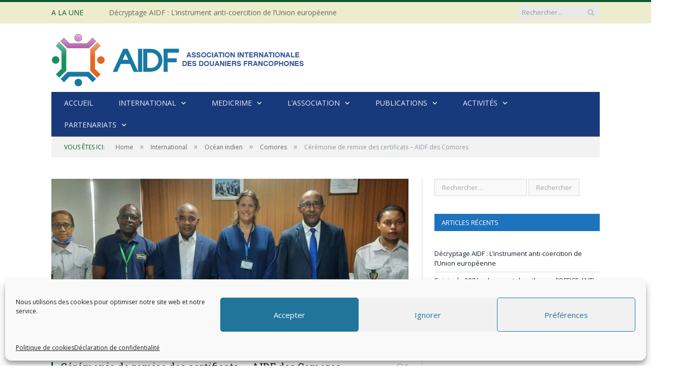

--- FILE ---
content_type: text/html; charset=UTF-8
request_url: https://aidfdouaniers.org/2782-2/
body_size: 24873
content:
<!DOCTYPE html> <!--[if IE 8]><html class="ie ie8" lang="fr-FR"> <![endif]--> <!--[if IE 9]><html class="ie ie9" lang="fr-FR"> <![endif]--> <!--[if gt IE 9]><!--><html lang="fr-FR"> <!--<![endif]--><head><meta charset="UTF-8" /><title>Cérémonie de remise des certificats - AIDF des Comores - AIDF</title><meta name="viewport" content="width=device-width, initial-scale=1" /><meta http-equiv="X-UA-Compatible" content="IE=edge" /><link rel="pingback" href="https://aidfdouaniers.org/xmlrpc.php" /><link rel="shortcut icon" href="https://aidfdouaniers.org/wp-content/uploads/2019/03/logo-aidf.ico" /><meta name='robots' content='index, follow, max-image-preview:large, max-snippet:-1, max-video-preview:-1' /><link rel="canonical" href="https://aidfdouaniers.org/2782-2/" /><meta property="og:locale" content="fr_FR" /><meta property="og:type" content="article" /><meta property="og:title" content="Cérémonie de remise des certificats - AIDF des Comores - AIDF" /><meta property="og:description" content="Youssouf est le délégué AIDF Comores Aujourd&rsquo;hui, nous revenons sur la cérémonie de remise des certificats du 8 décembre dernier, au cours de laquelle Stephanie McMahon, responsable adjointe de la sécurité régionale, a récompensé le douanier comorien Youssouf Soilihi Abdallah pour avoir suivi avec succès la formation virtuelle de l&rsquo; Ilea Gaborone sur les enquêtesLire la suite" /><meta property="og:url" content="https://aidfdouaniers.org/2782-2/" /><meta property="og:site_name" content="AIDF" /><meta property="article:published_time" content="2022-03-03T17:46:27+00:00" /><meta property="article:modified_time" content="2025-07-15T21:44:36+00:00" /><meta property="og:image" content="https://aidfdouaniers.org/wp-content/uploads/2022/03/Aidf-Comores-Remise-certificats.jpeg" /><meta property="og:image:width" content="1080" /><meta property="og:image:height" content="486" /><meta property="og:image:type" content="image/jpeg" /><meta name="author" content="Luc" /><meta name="twitter:card" content="summary_large_image" /><meta name="twitter:label1" content="Écrit par" /><meta name="twitter:data1" content="Luc" /><meta name="twitter:label2" content="Durée de lecture estimée" /><meta name="twitter:data2" content="1 minute" /> <script type="application/ld+json" class="yoast-schema-graph">{"@context":"https://schema.org","@graph":[{"@type":"Article","@id":"https://aidfdouaniers.org/2782-2/#article","isPartOf":{"@id":"https://aidfdouaniers.org/2782-2/"},"author":{"name":"Luc","@id":"https://aidfdouaniers.org/#/schema/person/5ef102a1de69b289486521d55c1b1670"},"headline":"Cérémonie de remise des certificats &#8211; AIDF des Comores","datePublished":"2022-03-03T17:46:27+00:00","dateModified":"2025-07-15T21:44:36+00:00","mainEntityOfPage":{"@id":"https://aidfdouaniers.org/2782-2/"},"wordCount":186,"image":{"@id":"https://aidfdouaniers.org/2782-2/#primaryimage"},"thumbnailUrl":"https://aidfdouaniers.org/wp-content/uploads/2022/03/Aidf-Comores-Remise-certificats.jpeg","articleSection":["Comores"],"inLanguage":"fr-FR"},{"@type":"WebPage","@id":"https://aidfdouaniers.org/2782-2/","url":"https://aidfdouaniers.org/2782-2/","name":"Cérémonie de remise des certificats - AIDF des Comores - AIDF","isPartOf":{"@id":"https://aidfdouaniers.org/#website"},"primaryImageOfPage":{"@id":"https://aidfdouaniers.org/2782-2/#primaryimage"},"image":{"@id":"https://aidfdouaniers.org/2782-2/#primaryimage"},"thumbnailUrl":"https://aidfdouaniers.org/wp-content/uploads/2022/03/Aidf-Comores-Remise-certificats.jpeg","datePublished":"2022-03-03T17:46:27+00:00","dateModified":"2025-07-15T21:44:36+00:00","author":{"@id":"https://aidfdouaniers.org/#/schema/person/5ef102a1de69b289486521d55c1b1670"},"breadcrumb":{"@id":"https://aidfdouaniers.org/2782-2/#breadcrumb"},"inLanguage":"fr-FR","potentialAction":[{"@type":"ReadAction","target":["https://aidfdouaniers.org/2782-2/"]}]},{"@type":"ImageObject","inLanguage":"fr-FR","@id":"https://aidfdouaniers.org/2782-2/#primaryimage","url":"https://aidfdouaniers.org/wp-content/uploads/2022/03/Aidf-Comores-Remise-certificats.jpeg","contentUrl":"https://aidfdouaniers.org/wp-content/uploads/2022/03/Aidf-Comores-Remise-certificats.jpeg","width":1080,"height":486},{"@type":"BreadcrumbList","@id":"https://aidfdouaniers.org/2782-2/#breadcrumb","itemListElement":[{"@type":"ListItem","position":1,"name":"Accueil","item":"https://aidfdouaniers.org/"},{"@type":"ListItem","position":2,"name":"Cérémonie de remise des certificats &#8211; AIDF des Comores"}]},{"@type":"WebSite","@id":"https://aidfdouaniers.org/#website","url":"https://aidfdouaniers.org/","name":"AIDF","description":"Douaniers francophones","potentialAction":[{"@type":"SearchAction","target":{"@type":"EntryPoint","urlTemplate":"https://aidfdouaniers.org/?s={search_term_string}"},"query-input":{"@type":"PropertyValueSpecification","valueRequired":true,"valueName":"search_term_string"}}],"inLanguage":"fr-FR"},{"@type":"Person","@id":"https://aidfdouaniers.org/#/schema/person/5ef102a1de69b289486521d55c1b1670","name":"Luc","url":"https://aidfdouaniers.org/author/adm-aidf/"}]}</script> <link rel='dns-prefetch' href='//fonts.googleapis.com' /><link rel="alternate" type="application/rss+xml" title="AIDF &raquo; Flux" href="https://aidfdouaniers.org/feed/" /><link rel="alternate" type="application/rss+xml" title="AIDF &raquo; Flux des commentaires" href="https://aidfdouaniers.org/comments/feed/" /><link rel="alternate" title="oEmbed (JSON)" type="application/json+oembed" href="https://aidfdouaniers.org/wp-json/oembed/1.0/embed?url=https%3A%2F%2Faidfdouaniers.org%2F2782-2%2F" /><link rel="alternate" title="oEmbed (XML)" type="text/xml+oembed" href="https://aidfdouaniers.org/wp-json/oembed/1.0/embed?url=https%3A%2F%2Faidfdouaniers.org%2F2782-2%2F&#038;format=xml" /><style id='wp-img-auto-sizes-contain-inline-css' type='text/css'>img:is([sizes=auto i],[sizes^="auto," i]){contain-intrinsic-size:3000px 1500px}
/*# sourceURL=wp-img-auto-sizes-contain-inline-css */</style><style id='wp-emoji-styles-inline-css' type='text/css'>img.wp-smiley, img.emoji {
		display: inline !important;
		border: none !important;
		box-shadow: none !important;
		height: 1em !important;
		width: 1em !important;
		margin: 0 0.07em !important;
		vertical-align: -0.1em !important;
		background: none !important;
		padding: 0 !important;
	}
/*# sourceURL=wp-emoji-styles-inline-css */</style><link rel='stylesheet' id='wp-components-css' href='https://aidfdouaniers.org/wp-includes/css/dist/components/style.min.css?ver=6.9' type='text/css' media='all' /><link rel='stylesheet' id='wp-preferences-css' href='https://aidfdouaniers.org/wp-includes/css/dist/preferences/style.min.css?ver=6.9' type='text/css' media='all' /><link rel='stylesheet' id='wp-block-editor-css' href='https://aidfdouaniers.org/wp-includes/css/dist/block-editor/style.min.css?ver=6.9' type='text/css' media='all' /><link rel='stylesheet' id='popup-maker-block-library-style-css' href='https://aidfdouaniers.org/wp-content/cache/autoptimize/css/autoptimize_single_9963176ef6137ecf4405a5ccd36aa797.css?ver=dbea705cfafe089d65f1' type='text/css' media='all' /><link rel='stylesheet' id='contact-form-7-css' href='https://aidfdouaniers.org/wp-content/cache/autoptimize/css/autoptimize_single_64ac31699f5326cb3c76122498b76f66.css?ver=6.1.4' type='text/css' media='all' /><link rel='stylesheet' id='fmt_evadban_banner-css' href='https://aidfdouaniers.org/wp-content/cache/autoptimize/css/autoptimize_single_03b941a4812b8e7467939f3c400cdc22.css?ver=1.2.0' type='text/css' media='all' /><style id='fmt_evadban_banner-inline-css' type='text/css'>.fmt-eab-contenitore-banner > div:first-child {border-bottom: 100px solid transparent;border-right: 100px solid #ff0000;border-top: 100px solid transparent;}.fmt-eab-contenitore-banner > div:last-child {background: -webkit-linear-gradient(left, #ff0000, #000000) repeat scroll 0 0 rgba(0, 0, 0, 0);background: -o-linear-gradient(right, #ff0000, #000000) repeat scroll 0 0 rgba(0, 0, 0, 0);background: -moz-linear-gradient(right, #ff0000, #000000) repeat scroll 0 0 rgba(0, 0, 0, 0);background: linear-gradient(to right, #ff0000, #000000) repeat scroll 0 0 rgba(0, 0, 0, 0);}.fmt-eab-contenitore-banner {bottom: 60px;height: 200px;opacity: 0.8;right: 0;}img.fmt-eab-banner-bottone {left: calc(50px - 24px);}.fmt-eab-banner-data > h1 {color: #ffffff;font-size: 32px;line-height: 32px;text-align: center;}.fmt-eab-banner-data > h2 {color: #ffffff;font-size: 25px;line-height: 25px;text-align: center;}.fmt-eab-banner-testo {width: 350px;}.fmt-eab-banner-testo > h1 {color: #ffffff;font-size: 25px;line-height: 27px;text-align: center;}.fmt-eab-banner-testo > h2 {color: #ffffff;font-size: 18px;line-height: 20px;text-align: center;}.fmt-eab-banner-testo > p {color: #ffffff;font-size: 12px;line-height: 14px;text-align: justify;}.fmt-eab-banner-prenota-sx {text-align: center;}.fmt-eab-banner-prenota-sx > a {font-size: 14px;line-height: 16px;font-weight: bold;}.fmt-eab-banner-prenota-sx, .fmt-eab-banner-prenota-sx > a {color: #ffffff;}.fmt-eab-banner-prenota-dx {text-align: center;}.fmt-eab-banner-prenota-dx > a {font-size: 14px;line-height: 16px;font-weight: bold;}.fmt-eab-banner-prenota-dx, .fmt-eab-banner-prenota-dx > a {color: #ffffff;}
/*# sourceURL=fmt_evadban_banner-inline-css */</style><link rel='stylesheet' id='cmplz-general-css' href='https://aidfdouaniers.org/wp-content/plugins/complianz-gdpr/assets/css/cookieblocker.min.css?ver=1766481555' type='text/css' media='all' /><link rel='stylesheet' id='smartmag-fonts-css' href='https://fonts.googleapis.com/css?family=Open+Sans%3A400%2C400Italic%2C600%2C700%7CRoboto+Slab%7CMerriweather%3A300italic&#038;subset' type='text/css' media='all' /><link rel='stylesheet' id='smartmag-core-css' href='https://aidfdouaniers.org/wp-content/cache/autoptimize/css/autoptimize_single_e8cc3d2a95c8b7dd0ceb92384b08a42c.css?ver=3.4.0' type='text/css' media='all' /><link rel='stylesheet' id='smartmag-responsive-css' href='https://aidfdouaniers.org/wp-content/cache/autoptimize/css/autoptimize_single_f5b218d9d37a2973a28d6c618000332a.css?ver=3.4.0' type='text/css' media='all' /><link rel='stylesheet' id='pretty-photo-css' href='https://aidfdouaniers.org/wp-content/cache/autoptimize/css/autoptimize_single_e8d324d0a1c308cc2c9fdddb263223d5.css?ver=3.4.0' type='text/css' media='all' /><link rel='stylesheet' id='smartmag-font-awesome-css' href='https://aidfdouaniers.org/wp-content/themes/smart-mag/css/fontawesome/css/font-awesome.min.css?ver=3.4.0' type='text/css' media='all' /><style id='smartmag-font-awesome-inline-css' type='text/css'>.navigation { background-color: #183a7c;; }

@media only screen and (max-width: 799px) { .navigation .menu > li:hover > a, .navigation .menu > .current-menu-item > a, 
.navigation .menu > .current-menu-parent > a { background-color: #183a7c;; } }

.navigation.sticky { background: rgb(24,58,124); background: rgba(24,58,124, 0.9);; }

.navigation .mega-menu, .navigation .menu ul { background-color: #0e8db7;; }

@media only screen and (max-width: 799px) { .navigation .mega-menu.links > li:hover { background-color: #0e8db7;; } }

.navigation .menu > li:hover, .navigation .menu li li:hover, .navigation .menu li li.current-menu-item,
.navigation .mega-menu .sub-nav li:hover, .navigation .menu .sub-nav li.current-menu-item { background-color: #186475;; }

@media only screen and (max-width: 799px) { .navigation .menu > li:hover > a, .navigation .menu > .current-menu-item > a, 
.navigation .menu > .current-menu-parent > a, .navigation .mega-menu.links > li:hover,
.navigation .menu > .current-menu-ancestor > a, .navigation .menu li.active { background-color: #186475;; } }

.post-content { color: #003968; }

.navigation .mega-menu .sub-nav { background: #447084;; }

.main-footer { background-color: #ffffff; background-image: none;; }

.main-footer, .main-footer .widget { color: #1e73be; }

.main-footer .widget a { color: #1e73be; }

.lower-foot { color: #1e73be; }

.lower-foot a { color: #1e73be; }

.main-featured { background-color: #ffffff; background-image: none;; }

.main .sidebar .widgettitle, .tabbed .tabs-list a { color: #ffffff; }

.main .sidebar .widgettitle, .tabbed .tabs-list { background-color: #1e73be;; }

.main-footer .widgettitle { color: #1e73be; }

.lower-foot { background-color: #ededce; }

.highlights .excerpt, .listing-alt .content .excerpt { color: #063507; }

.top-bar, .top-bar.dark { background-color: #ededce;; }

::selection { background: #0e5930; }

::-moz-selection { background: #0e5930; }

.top-bar, .post-content .modern-quote, .mobile-head { border-top-color: #0e5930; }

.main-color,
.trending-ticker .heading,
.nav-light .menu > li:hover > a,
.nav-light .menu > .current-menu-item > a,
.nav-light .menu > .current-menu-parent > a,
.nav-light .menu li li:hover,
.nav-light .menu li li.current-menu-item,
.nav-light .mega-menu .sub-nav li:hover,
.nav-light .menu .sub-nav li.current-menu-item,
.nav-light .menu li li:hover > a,
.nav-light .menu li li.current-menu-item > a,
.nav-light .mega-menu .sub-nav li:hover > a,
.nav-light .menu .sub-nav li.current-menu-item > a,
.nav-light-search .active .search-icon,
.nav-light-search .search-icon:hover,
.breadcrumbs .location,
.gallery-title,
.section-head.prominent,
.recentcomments .url,
.block.posts .fa-angle-right,
.news-focus .section-head,
.focus-grid .section-head,
.post-meta-b .posted-by a,
.post-content a,
.main-stars,
.main-stars span:before,
.related-posts .section-head,
.comments-list .bypostauthor .comment-author a,
.error-page .text-404,
a.bbp-author-name { color: #0e5930; }

.navigation .menu > li:hover > a,
.navigation .menu > .current-menu-item > a,
.navigation .menu > .current-menu-parent > a,
.navigation .menu > .current-menu-ancestor > a,
.block-head,
.tabbed .tabs-list .active a,
.comment-content .reply,
.sc-tabs .active a,
.nav-dark-b { border-bottom-color: #0e5930; }

.main-featured .cat,
.main-featured .pages .flex-active,
.main-pagination .current,
.main-pagination a:hover,
.block-head .heading,
.cat-title,
.post .read-more a,
.rate-number .progress,
.listing-meta .rate-number .progress,
.review-box .overall,
.review-box .bar,
.post-pagination > span,
.button,
.sc-button-default:hover,
.drop-caps { background: #0e5930; }

.nav-search .search-icon:hover,
.nav-search .active .search-icon { border-color: #0e5930; }

.modal-header .modal-title,
.highlights h2:before,
.post-header .post-title:before,
.review-box .heading,
.main-heading,
.page-title,
.entry-title,
div.bbp-template-notice,
div.indicator-hint,
div.bbp-template-notice.info,
.post-content .wpcf7-not-valid-tip { border-left-color: #0e5930; }

@media only screen and (max-width: 799px) { .navigation .mobile .fa { background: #0e5930; } }

.mobile-head { border-top-color: #0e5930; }


.cat-18, 
.cat-title.cat-18,
.block-head.cat-text-18 .heading { 
	background: #a51858;
}

.block-head.cat-text-18 {
	border-color: #a51858;
}
				
.cat-text-18, .section-head.cat-text-18 { color: #a51858; }
				 

.navigation .menu > .menu-cat-18:hover > a, .navigation .menu > .menu-cat-18.current-menu-item > a, .navigation .menu > .menu-cat-18.current-menu-parent > a {
	border-bottom-color: #a51858;
}


.cat-19, 
.cat-title.cat-19,
.block-head.cat-text-19 .heading { 
	background: #2343e0;
}

.block-head.cat-text-19 {
	border-color: #2343e0;
}
				
.cat-text-19, .section-head.cat-text-19 { color: #2343e0; }
				 

.navigation .menu > .menu-cat-19:hover > a, .navigation .menu > .menu-cat-19.current-menu-item > a, .navigation .menu > .menu-cat-19.current-menu-parent > a {
	border-bottom-color: #2343e0;
}


.cat-20, 
.cat-title.cat-20,
.block-head.cat-text-20 .heading { 
	background: #c97200;
}

.block-head.cat-text-20 {
	border-color: #c97200;
}
				
.cat-text-20, .section-head.cat-text-20 { color: #c97200; }
				 

.navigation .menu > .menu-cat-20:hover > a, .navigation .menu > .menu-cat-20.current-menu-item > a, .navigation .menu > .menu-cat-20.current-menu-parent > a {
	border-bottom-color: #c97200;
}


.cat-21, 
.cat-title.cat-21,
.block-head.cat-text-21 .heading { 
	background: #e8d800;
}

.block-head.cat-text-21 {
	border-color: #e8d800;
}
				
.cat-text-21, .section-head.cat-text-21 { color: #e8d800; }
				 

.navigation .menu > .menu-cat-21:hover > a, .navigation .menu > .menu-cat-21.current-menu-item > a, .navigation .menu > .menu-cat-21.current-menu-parent > a {
	border-bottom-color: #e8d800;
}


.cat-22, 
.cat-title.cat-22,
.block-head.cat-text-22 .heading { 
	background: #4da834;
}

.block-head.cat-text-22 {
	border-color: #4da834;
}
				
.cat-text-22, .section-head.cat-text-22 { color: #4da834; }
				 

.navigation .menu > .menu-cat-22:hover > a, .navigation .menu > .menu-cat-22.current-menu-item > a, .navigation .menu > .menu-cat-22.current-menu-parent > a {
	border-bottom-color: #4da834;
}


.cat-24, 
.cat-title.cat-24,
.block-head.cat-text-24 .heading { 
	background: #279bf4;
}

.block-head.cat-text-24 {
	border-color: #279bf4;
}
				
.cat-text-24, .section-head.cat-text-24 { color: #279bf4; }
				 

.navigation .menu > .menu-cat-24:hover > a, .navigation .menu > .menu-cat-24.current-menu-item > a, .navigation .menu > .menu-cat-24.current-menu-parent > a {
	border-bottom-color: #279bf4;
}


.cat-26, 
.cat-title.cat-26,
.block-head.cat-text-26 .heading { 
	background: #258233;
}

.block-head.cat-text-26 {
	border-color: #258233;
}
				
.cat-text-26, .section-head.cat-text-26 { color: #258233; }
				 

.navigation .menu > .menu-cat-26:hover > a, .navigation .menu > .menu-cat-26.current-menu-item > a, .navigation .menu > .menu-cat-26.current-menu-parent > a {
	border-bottom-color: #258233;
}


.cat-5, 
.cat-title.cat-5,
.block-head.cat-text-5 .heading { 
	background: #1e73be;
}

.block-head.cat-text-5 {
	border-color: #1e73be;
}
				
.cat-text-5, .section-head.cat-text-5 { color: #1e73be; }
				 

.navigation .menu > .menu-cat-5:hover > a, .navigation .menu > .menu-cat-5.current-menu-item > a, .navigation .menu > .menu-cat-5.current-menu-parent > a {
	border-bottom-color: #1e73be;
}


.cat-27, 
.cat-title.cat-27,
.block-head.cat-text-27 .heading { 
	background: #dd9933;
}

.block-head.cat-text-27 {
	border-color: #dd9933;
}
				
.cat-text-27, .section-head.cat-text-27 { color: #dd9933; }
				 

.navigation .menu > .menu-cat-27:hover > a, .navigation .menu > .menu-cat-27.current-menu-item > a, .navigation .menu > .menu-cat-27.current-menu-parent > a {
	border-bottom-color: #dd9933;
}


.cat-29, 
.cat-title.cat-29,
.block-head.cat-text-29 .heading { 
	background: #a03f21;
}

.block-head.cat-text-29 {
	border-color: #a03f21;
}
				
.cat-text-29, .section-head.cat-text-29 { color: #a03f21; }
				 

.navigation .menu > .menu-cat-29:hover > a, .navigation .menu > .menu-cat-29.current-menu-item > a, .navigation .menu > .menu-cat-29.current-menu-parent > a {
	border-bottom-color: #a03f21;
}


.cat-30, 
.cat-title.cat-30,
.block-head.cat-text-30 .heading { 
	background: #135624;
}

.block-head.cat-text-30 {
	border-color: #135624;
}
				
.cat-text-30, .section-head.cat-text-30 { color: #135624; }
				 

.navigation .menu > .menu-cat-30:hover > a, .navigation .menu > .menu-cat-30.current-menu-item > a, .navigation .menu > .menu-cat-30.current-menu-parent > a {
	border-bottom-color: #135624;
}



/*# sourceURL=smartmag-font-awesome-inline-css */</style><link rel='stylesheet' id='popup-maker-site-css' href='https://aidfdouaniers.org/wp-content/cache/autoptimize/css/autoptimize_single_679f32cd1c09e6699714e8c5f7a03b5e.css?generated=1755367564&#038;ver=1.21.5' type='text/css' media='all' /> <script type="text/javascript" src="https://aidfdouaniers.org/wp-includes/js/jquery/jquery.min.js?ver=3.7.1" id="jquery-core-js"></script> <script type="text/javascript" src="https://aidfdouaniers.org/wp-content/plugins/eventsads-banner/js/banner.js?ver=1.3.0" id="fmt_evadban_banner-js"></script> <script type="text/javascript" src="https://aidfdouaniers.org/wp-includes/js/jquery/jquery-migrate.min.js?ver=3.4.1" id="jquery-migrate-js"></script> <script type="text/javascript" src="https://aidfdouaniers.org/wp-content/themes/smart-mag/js/jquery.prettyPhoto.js?ver=6.9" id="pretty-photo-smartmag-js"></script> <link rel="https://api.w.org/" href="https://aidfdouaniers.org/wp-json/" /><link rel="alternate" title="JSON" type="application/json" href="https://aidfdouaniers.org/wp-json/wp/v2/posts/2782" /><link rel="EditURI" type="application/rsd+xml" title="RSD" href="https://aidfdouaniers.org/xmlrpc.php?rsd" /><meta name="generator" content="WordPress 6.9" /><link rel='shortlink' href='https://aidfdouaniers.org/?p=2782' /> <script async src="https://www.googletagmanager.com/gtag/js?id=UA-134151691-1" type="text/javascript"></script><script type="text/javascript">window.dataLayer = window.dataLayer || [];function gtag(){dataLayer.push(arguments);}gtag('js', new Date());gtag('config', 'UA-134151691-1');</script> <style>.cmplz-hidden {
					display: none !important;
				}</style><style type="text/css">.recentcomments a{display:inline !important;padding:0 !important;margin:0 !important;}</style><link rel="icon" href="https://aidfdouaniers.org/wp-content/uploads/2016/10/cropped-AIDF-Logo-32x32.png" sizes="32x32" /><link rel="icon" href="https://aidfdouaniers.org/wp-content/uploads/2016/10/cropped-AIDF-Logo-192x192.png" sizes="192x192" /><link rel="apple-touch-icon" href="https://aidfdouaniers.org/wp-content/uploads/2016/10/cropped-AIDF-Logo-180x180.png" /><meta name="msapplication-TileImage" content="https://aidfdouaniers.org/wp-content/uploads/2016/10/cropped-AIDF-Logo-270x270.png" /><style type="text/css" id="wp-custom-css">.posted-by{ display: none; }
.grecaptcha-badge {opacity:0}</style><!--[if lt IE 9]> <script src="https://aidfdouaniers.org/wp-content/themes/smart-mag/js/html5.js" type="text/javascript"></script> <![endif]--> <script>document.querySelector('head').innerHTML += '<style class="bunyad-img-effects-css">.main img, .main-footer img { opacity: 0; }</style>';</script> </head><body data-rsssl=1 data-cmplz=1 class="wp-singular post-template-default single single-post postid-2782 single-format-standard wp-theme-smart-mag page-builder right-sidebar full img-effects has-nav-dark has-head-default modula-best-grid-gallery"><div class="main-wrap"><div class="top-bar"><div class="wrap"><section class="top-bar-content cf"><div class="trending-ticker"> <span class="heading">A la une</span><ul><li><a href="https://aidfdouaniers.org/decryptage-aidf-linstrument-anti-coercition-de-lunion-europeenne/" title="Décryptage AIDF : L’instrument anti-coercition de l’Union européenne">Décryptage AIDF : L’instrument anti-coercition de l’Union européenne</a></li><li><a href="https://aidfdouaniers.org/saisie-de-207-kg-de-crystal-meth-par-loffice-anti-stupefiants-ofast/" title="Saisie de 207 kg de « crystal meth » par l&rsquo;OFFICE ANTI-STUPEFIANTS (OFAST)">Saisie de 207 kg de « crystal meth » par l&rsquo;OFFICE ANTI-STUPEFIANTS (OFAST)</a></li><li><a href="https://aidfdouaniers.org/le-journal-du-douanier-francophone-n18-de-janvier-2026/" title="Le Journal du douanier francophone n°18 de janvier 2026">Le Journal du douanier francophone n°18 de janvier 2026</a></li><li><a href="https://aidfdouaniers.org/excedent-commercial-record-de-la-chine-1200-milliards/" title="Excédent commercial record de la Chine (1200 milliards)">Excédent commercial record de la Chine (1200 milliards)</a></li><li><a href="https://aidfdouaniers.org/ceremonie-de-presentation-des-voeux-a-la-premiere-dame-du-cameroun-le-9-janvier-2026/" title="Cérémonie de présentation des vœux à la Première Dame du Cameroun le 9 janvier 2026">Cérémonie de présentation des vœux à la Première Dame du Cameroun le 9 janvier 2026</a></li><li><a href="https://aidfdouaniers.org/la-chine-deploie-des-robots-humanoides-a-sa-frontiere-avec-le-vietnam/" title="La Chine déploie des robots humanoïdes à sa frontière avec le Vietnam">La Chine déploie des robots humanoïdes à sa frontière avec le Vietnam</a></li><li><a href="https://aidfdouaniers.org/la-douane-camerounaise-saisit-31-colis-de-produits-pharmaceutiques-de-contrebande-a-akwa-douala/" title="La Douane Camerounaise saisit 31 colis de produits pharmaceutiques de contrebande à Akwa (Douala)">La Douane Camerounaise saisit 31 colis de produits pharmaceutiques de contrebande à Akwa (Douala)</a></li><li><a href="https://aidfdouaniers.org/la-douane-suisse-place-la-contrebande-despeces-doiseaux-proteges-dans-sa-ligne-de-mire/" title="La douane suisse place la contrebande d’espèces d’oiseaux protégés dans sa ligne de mire.">La douane suisse place la contrebande d’espèces d’oiseaux protégés dans sa ligne de mire.</a></li></ul></div><div class="search"><form role="search" action="https://aidfdouaniers.org/" method="get"> <input type="text" name="s" class="query live-search-query" value="" placeholder="Rechercher..."/> <button class="search-button" type="submit"><i class="fa fa-search"></i></button></form></div></section></div></div><div id="main-head" class="main-head"><div class="wrap"><header class="default"><div class="title"> <a href="https://aidfdouaniers.org/" title="AIDF" rel="home"> <img src="https://aidfdouaniers.org/wp-content/uploads/2019/03/logo_site-1.png" class="logo-image" alt="AIDF" /> </a></div><div class="right"></div></header><div class="main-nav"><div class="navigation-wrap cf"><nav class="navigation cf nav-dark"><div class><div class="mobile" data-type="off-canvas" data-search="1"> <a href="#" class="selected"> <span class="text">Naviguer</span><span class="current"></span> <i class="hamburger fa fa-bars"></i> </a></div><div class="menu-main-container"><ul id="menu-main" class="menu"><li id="menu-item-921" class="menu-item menu-item-type-post_type menu-item-object-page menu-item-home menu-item-921"><a href="https://aidfdouaniers.org/">Accueil</a></li><li id="menu-item-901" class="menu-item menu-item-type-taxonomy menu-item-object-category current-post-ancestor menu-item-has-children menu-cat-18 menu-item-901"><a href="https://aidfdouaniers.org/category/international/">International</a><div class="mega-menu row"><div class="col-3 sub-cats"><ol class="sub-nav"><li id="menu-item-902" class="menu-item menu-item-type-taxonomy menu-item-object-category menu-item-has-children menu-cat-19 menu-item-902"><a href="https://aidfdouaniers.org/category/international/europe/">Europe</a><ul class="sub-menu"><li id="menu-item-4568" class="menu-item menu-item-type-taxonomy menu-item-object-category menu-item-has-children menu-cat-86 menu-item-4568"><a href="https://aidfdouaniers.org/category/international/europe/europe-de-louest/">Europe de l&rsquo;ouest</a><ul class="sub-menu"><li id="menu-item-4577" class="menu-item menu-item-type-taxonomy menu-item-object-category menu-cat-93 menu-item-4577"><a href="https://aidfdouaniers.org/category/international/europe/europe-de-louest/autriche/">Autriche</a></li><li id="menu-item-4416" class="menu-item menu-item-type-taxonomy menu-item-object-category menu-cat-50 menu-item-4416"><a href="https://aidfdouaniers.org/category/international/europe/belgique/">Belgique</a></li><li id="menu-item-4560" class="menu-item menu-item-type-taxonomy menu-item-object-category menu-cat-80 menu-item-4560"><a href="https://aidfdouaniers.org/category/international/europe/espagne/">Espagne</a></li><li id="menu-item-4417" class="menu-item menu-item-type-taxonomy menu-item-object-category menu-cat-51 menu-item-4417"><a href="https://aidfdouaniers.org/category/international/europe/france/">France</a></li><li id="menu-item-4564" class="menu-item menu-item-type-taxonomy menu-item-object-category menu-cat-83 menu-item-4564"><a href="https://aidfdouaniers.org/category/international/europe/grece/">Grèce</a></li><li id="menu-item-4582" class="menu-item menu-item-type-taxonomy menu-item-object-category menu-cat-96 menu-item-4582"><a href="https://aidfdouaniers.org/category/international/europe/europe-de-louest/italie/">Italie</a></li><li id="menu-item-4608" class="menu-item menu-item-type-taxonomy menu-item-object-category menu-cat-102 menu-item-4608"><a href="https://aidfdouaniers.org/category/international/europe/europe-de-louest/pays-bas/">Pays Bas</a></li><li id="menu-item-4559" class="menu-item menu-item-type-taxonomy menu-item-object-category menu-cat-79 menu-item-4559"><a href="https://aidfdouaniers.org/category/international/europe/portugal/">Portugal</a></li><li id="menu-item-4561" class="menu-item menu-item-type-taxonomy menu-item-object-category menu-cat-81 menu-item-4561"><a href="https://aidfdouaniers.org/category/international/europe/royaume-uni/">Royaume Uni</a></li><li id="menu-item-4461" class="menu-item menu-item-type-taxonomy menu-item-object-category menu-cat-52 menu-item-4461"><a href="https://aidfdouaniers.org/category/international/europe/suisse/">Suisse</a></li></ul></li><li id="menu-item-4569" class="menu-item menu-item-type-taxonomy menu-item-object-category menu-item-has-children menu-cat-87 menu-item-4569"><a href="https://aidfdouaniers.org/category/international/europe/europe-de-lest/">Europe de l&rsquo;Est</a><ul class="sub-menu"><li id="menu-item-4578" class="menu-item menu-item-type-taxonomy menu-item-object-category menu-cat-94 menu-item-4578"><a href="https://aidfdouaniers.org/category/international/europe/europe-de-lest/croatie/">Croatie</a></li><li id="menu-item-4489" class="menu-item menu-item-type-taxonomy menu-item-object-category menu-cat-54 menu-item-4489"><a href="https://aidfdouaniers.org/category/international/europe/finlande/">Finlande</a></li><li id="menu-item-4567" class="menu-item menu-item-type-taxonomy menu-item-object-category menu-cat-85 menu-item-4567"><a href="https://aidfdouaniers.org/category/international/europe/pays-de-lest/pologne/">Pologne</a></li><li id="menu-item-4597" class="menu-item menu-item-type-taxonomy menu-item-object-category menu-cat-101 menu-item-4597"><a href="https://aidfdouaniers.org/category/international/europe/europe-de-lest/roumanie/">Roumanie</a></li><li id="menu-item-4590" class="menu-item menu-item-type-taxonomy menu-item-object-category menu-cat-98 menu-item-4590"><a href="https://aidfdouaniers.org/category/international/europe/europe-de-lest/russie/">Russie</a></li><li id="menu-item-4586" class="menu-item menu-item-type-taxonomy menu-item-object-category menu-cat-97 menu-item-4586"><a href="https://aidfdouaniers.org/category/international/europe/europe-de-lest/ukraine/">Ukraine</a></li></ul></li></ul></li><li id="menu-item-1099" class="menu-item menu-item-type-taxonomy menu-item-object-category menu-item-has-children menu-cat-20 menu-item-1099"><a href="https://aidfdouaniers.org/category/international/afrique/">Afrique</a><ul class="sub-menu"><li id="menu-item-4659" class="menu-item menu-item-type-taxonomy menu-item-object-category menu-item-has-children menu-cat-120 menu-item-4659"><a href="https://aidfdouaniers.org/category/international/afrique/de-louest/">de l&rsquo;Ouest</a><ul class="sub-menu"><li id="menu-item-4492" class="menu-item menu-item-type-taxonomy menu-item-object-category menu-cat-56 menu-item-4492"><a href="https://aidfdouaniers.org/category/international/afrique/de-louest/benin/">Bénin</a></li><li id="menu-item-4498" class="menu-item menu-item-type-taxonomy menu-item-object-category menu-cat-58 menu-item-4498"><a href="https://aidfdouaniers.org/category/international/afrique/de-louest/burkina-faso/">Burkina-Faso</a></li><li id="menu-item-4476" class="menu-item menu-item-type-taxonomy menu-item-object-category menu-cat-53 menu-item-4476"><a href="https://aidfdouaniers.org/category/international/afrique/de-louest/cote-divoire/">Côte d&rsquo;Ivoire</a></li><li id="menu-item-4526" class="menu-item menu-item-type-taxonomy menu-item-object-category menu-cat-71 menu-item-4526"><a href="https://aidfdouaniers.org/category/international/afrique/de-louest/guinee-conakry/">Guinée Conakry</a></li><li id="menu-item-4497" class="menu-item menu-item-type-taxonomy menu-item-object-category menu-cat-59 menu-item-4497"><a href="https://aidfdouaniers.org/category/international/afrique/de-louest/mali/">Mali</a></li><li id="menu-item-4491" class="menu-item menu-item-type-taxonomy menu-item-object-category menu-cat-55 menu-item-4491"><a href="https://aidfdouaniers.org/category/international/afrique/de-louest/niger/">Niger</a></li><li id="menu-item-4520" class="menu-item menu-item-type-taxonomy menu-item-object-category menu-cat-69 menu-item-4520"><a href="https://aidfdouaniers.org/category/international/afrique/de-louest/nigeria/">Nigéria</a></li><li id="menu-item-4509" class="menu-item menu-item-type-taxonomy menu-item-object-category menu-cat-65 menu-item-4509"><a href="https://aidfdouaniers.org/category/international/afrique/de-louest/senegal/">Sénégal</a></li><li id="menu-item-4493" class="menu-item menu-item-type-taxonomy menu-item-object-category menu-cat-57 menu-item-4493"><a href="https://aidfdouaniers.org/category/international/afrique/de-louest/togo/">Togo</a></li></ul></li><li id="menu-item-4660" class="menu-item menu-item-type-taxonomy menu-item-object-category menu-item-has-children menu-cat-121 menu-item-4660"><a href="https://aidfdouaniers.org/category/international/afrique/centrale/">Centrale</a><ul class="sub-menu"><li id="menu-item-4502" class="menu-item menu-item-type-taxonomy menu-item-object-category menu-cat-61 menu-item-4502"><a href="https://aidfdouaniers.org/category/international/afrique/centrale/cameroun/">Cameroun</a></li><li id="menu-item-4507" class="menu-item menu-item-type-taxonomy menu-item-object-category menu-cat-64 menu-item-4507"><a href="https://aidfdouaniers.org/category/international/afrique/centrale/gabon/">Gabon</a></li><li id="menu-item-4500" class="menu-item menu-item-type-taxonomy menu-item-object-category menu-cat-60 menu-item-4500"><a href="https://aidfdouaniers.org/category/international/afrique/centrale/centrafrique/">Centrafrique</a></li><li id="menu-item-4549" class="menu-item menu-item-type-taxonomy menu-item-object-category menu-cat-73 menu-item-4549"><a href="https://aidfdouaniers.org/category/international/afrique/centrale/congo-brazzaville/">Congo Brazzaville</a></li><li id="menu-item-4506" class="menu-item menu-item-type-taxonomy menu-item-object-category menu-cat-63 menu-item-4506"><a href="https://aidfdouaniers.org/category/international/afrique/centrale/rd-congo/">RD Congo</a></li><li id="menu-item-4522" class="menu-item menu-item-type-taxonomy menu-item-object-category menu-cat-70 menu-item-4522"><a href="https://aidfdouaniers.org/category/international/afrique/centrale/tchad/">Tchad</a></li></ul></li><li id="menu-item-4662" class="menu-item menu-item-type-taxonomy menu-item-object-category menu-item-has-children menu-cat-122 menu-item-4662"><a href="https://aidfdouaniers.org/category/international/afrique/afriqeu-de-lest/">de l&rsquo;Est</a><ul class="sub-menu"><li id="menu-item-6119" class="menu-item menu-item-type-taxonomy menu-item-object-category menu-cat-143 menu-item-6119"><a href="https://aidfdouaniers.org/category/international/afrique/afriqeu-de-lest/ethiopie/">Éthiopie</a></li><li id="menu-item-4634" class="menu-item menu-item-type-taxonomy menu-item-object-category menu-cat-112 menu-item-4634"><a href="https://aidfdouaniers.org/category/international/afrique/afriqeu-de-lest/kenya/">Kenya</a></li></ul></li><li id="menu-item-4663" class="menu-item menu-item-type-taxonomy menu-item-object-category menu-item-has-children menu-cat-123 menu-item-4663"><a href="https://aidfdouaniers.org/category/international/afrique/afrique-australe/">Australe</a><ul class="sub-menu"><li id="menu-item-4539" class="menu-item menu-item-type-taxonomy menu-item-object-category menu-cat-72 menu-item-4539"><a href="https://aidfdouaniers.org/category/international/afrique/afrique-australe/afrique-du-sud/">Afrique du sud</a></li><li id="menu-item-4591" class="menu-item menu-item-type-taxonomy menu-item-object-category menu-cat-99 menu-item-4591"><a href="https://aidfdouaniers.org/category/international/afrique/zambie/">Zambie</a></li><li id="menu-item-4514" class="menu-item menu-item-type-taxonomy menu-item-object-category menu-cat-67 menu-item-4514"><a href="https://aidfdouaniers.org/category/international/afrique/zimbabwe/">Zimbabwe</a></li></ul></li><li id="menu-item-4619" class="menu-item menu-item-type-taxonomy menu-item-object-category menu-item-has-children menu-cat-104 menu-item-4619"><a href="https://aidfdouaniers.org/category/international/afrique/magrehb/">Maghreb</a><ul class="sub-menu"><li id="menu-item-4504" class="menu-item menu-item-type-taxonomy menu-item-object-category menu-cat-62 menu-item-4504"><a href="https://aidfdouaniers.org/category/international/afrique/algerie/">Algérie</a></li><li id="menu-item-4640" class="menu-item menu-item-type-taxonomy menu-item-object-category menu-cat-114 menu-item-4640"><a href="https://aidfdouaniers.org/category/international/afrique/libye/">Libye</a></li><li id="menu-item-4516" class="menu-item menu-item-type-taxonomy menu-item-object-category menu-cat-68 menu-item-4516"><a href="https://aidfdouaniers.org/category/international/afrique/maroc/">Maroc</a></li><li id="menu-item-4511" class="menu-item menu-item-type-taxonomy menu-item-object-category menu-cat-66 menu-item-4511"><a href="https://aidfdouaniers.org/category/international/afrique/tunisie/">Tunisie</a></li></ul></li></ul></li><li id="menu-item-903" class="menu-item menu-item-type-taxonomy menu-item-object-category menu-item-has-children menu-cat-23 menu-item-903"><a href="https://aidfdouaniers.org/category/international/amerique/">Amérique</a><ul class="sub-menu"><li id="menu-item-4572" class="menu-item menu-item-type-taxonomy menu-item-object-category menu-item-has-children menu-cat-89 menu-item-4572"><a href="https://aidfdouaniers.org/category/international/amerique/amerique-du-nord/">Amérique du Nord</a><ul class="sub-menu"><li id="menu-item-4563" class="menu-item menu-item-type-taxonomy menu-item-object-category menu-cat-82 menu-item-4563"><a href="https://aidfdouaniers.org/category/international/amerique/canada/">Canada</a></li><li id="menu-item-4554" class="menu-item menu-item-type-taxonomy menu-item-object-category menu-cat-75 menu-item-4554"><a href="https://aidfdouaniers.org/category/international/amerique/etats-unis/">États Unis</a></li></ul></li><li id="menu-item-4571" class="menu-item menu-item-type-taxonomy menu-item-object-category menu-item-has-children menu-cat-90 menu-item-4571"><a href="https://aidfdouaniers.org/category/international/amerique/amerique-centrale/">Amérique Centrale</a><ul class="sub-menu"><li id="menu-item-4594" class="menu-item menu-item-type-taxonomy menu-item-object-category menu-cat-100 menu-item-4594"><a href="https://aidfdouaniers.org/category/international/amerique/amerique-du-sud/costa-rica/">Costa Rica</a></li><li id="menu-item-4581" class="menu-item menu-item-type-taxonomy menu-item-object-category menu-cat-95 menu-item-4581"><a href="https://aidfdouaniers.org/category/international/amerique/amerique-centrale/mexique/">Mexique</a></li><li id="menu-item-5546" class="menu-item menu-item-type-taxonomy menu-item-object-category menu-cat-138 menu-item-5546"><a href="https://aidfdouaniers.org/category/international/amerique/amerique-centrale/panama/">Panama</a></li></ul></li><li id="menu-item-4573" class="menu-item menu-item-type-taxonomy menu-item-object-category menu-item-has-children menu-cat-91 menu-item-4573"><a href="https://aidfdouaniers.org/category/international/amerique/amerique-du-sud/">Amérique du Sud</a><ul class="sub-menu"><li id="menu-item-4558" class="menu-item menu-item-type-taxonomy menu-item-object-category menu-cat-78 menu-item-4558"><a href="https://aidfdouaniers.org/category/international/amerique/argentine/">Argentine</a></li><li id="menu-item-4616" class="menu-item menu-item-type-taxonomy menu-item-object-category menu-cat-103 menu-item-4616"><a href="https://aidfdouaniers.org/category/international/amerique/amerique-du-sud/colombie/">Colombie</a></li><li id="menu-item-6647" class="menu-item menu-item-type-taxonomy menu-item-object-category menu-cat-146 menu-item-6647"><a href="https://aidfdouaniers.org/category/international/amerique/amerique-du-sud/perou/">Pérou</a></li></ul></li></ul></li><li id="menu-item-918" class="menu-item menu-item-type-taxonomy menu-item-object-category menu-item-has-children menu-cat-21 menu-item-918"><a href="https://aidfdouaniers.org/category/international/asie/">Asie</a><ul class="sub-menu"><li id="menu-item-4556" class="menu-item menu-item-type-taxonomy menu-item-object-category menu-cat-77 menu-item-4556"><a href="https://aidfdouaniers.org/category/international/asie/chine/">Chine</a></li><li id="menu-item-4574" class="menu-item menu-item-type-taxonomy menu-item-object-category menu-cat-92 menu-item-4574"><a href="https://aidfdouaniers.org/category/international/asie/hong-kong/">Hong-Kong</a></li><li id="menu-item-4959" class="menu-item menu-item-type-taxonomy menu-item-object-category menu-cat-133 menu-item-4959"><a href="https://aidfdouaniers.org/category/international/asie/inde/">Inde</a></li><li id="menu-item-4570" class="menu-item menu-item-type-taxonomy menu-item-object-category menu-cat-88 menu-item-4570"><a href="https://aidfdouaniers.org/category/international/asie/indonesie/">Indonésie</a></li><li id="menu-item-4802" class="menu-item menu-item-type-taxonomy menu-item-object-category menu-cat-132 menu-item-4802"><a href="https://aidfdouaniers.org/category/international/asie/japon/">Japon</a></li><li id="menu-item-4553" class="menu-item menu-item-type-taxonomy menu-item-object-category menu-cat-74 menu-item-4553"><a href="https://aidfdouaniers.org/category/international/asie/vietnam/">Vietnam</a></li></ul></li><li id="menu-item-4649" class="menu-item menu-item-type-taxonomy menu-item-object-category menu-item-has-children menu-cat-117 menu-item-4649"><a href="https://aidfdouaniers.org/category/international/caraibes/">CaraÏbes</a><ul class="sub-menu"><li id="menu-item-4557" class="menu-item menu-item-type-taxonomy menu-item-object-category menu-cat-76 menu-item-4557"><a href="https://aidfdouaniers.org/category/international/caraibes/cuba/">Cuba</a></li><li id="menu-item-4650" class="menu-item menu-item-type-taxonomy menu-item-object-category menu-cat-118 menu-item-4650"><a href="https://aidfdouaniers.org/category/international/caraibes/haiti/">Haïti</a></li></ul></li><li id="menu-item-4703" class="menu-item menu-item-type-taxonomy menu-item-object-category current-post-ancestor menu-item-has-children menu-cat-125 menu-item-4703"><a href="https://aidfdouaniers.org/category/international/ocean-indien/">Océan indien</a><ul class="sub-menu"><li id="menu-item-4704" class="menu-item menu-item-type-taxonomy menu-item-object-category menu-cat-126 menu-item-4704"><a href="https://aidfdouaniers.org/category/international/ocean-indien/madagascar/">Madagascar</a></li><li id="menu-item-4705" class="menu-item menu-item-type-taxonomy menu-item-object-category menu-cat-129 menu-item-4705"><a href="https://aidfdouaniers.org/category/international/ocean-indien/martinique/">Martinique</a></li><li id="menu-item-4706" class="menu-item menu-item-type-taxonomy menu-item-object-category menu-cat-127 menu-item-4706"><a href="https://aidfdouaniers.org/category/international/ocean-indien/mayotte/">Mayotte</a></li></ul></li><li id="menu-item-4626" class="menu-item menu-item-type-taxonomy menu-item-object-category menu-item-has-children menu-cat-105 menu-item-4626"><a href="https://aidfdouaniers.org/category/international/proche-orient/">Proche-Orient</a><ul class="sub-menu"><li id="menu-item-4707" class="menu-item menu-item-type-taxonomy menu-item-object-category menu-item-has-children menu-cat-130 menu-item-4707"><a href="https://aidfdouaniers.org/category/international/proche-orient/proche-orient-pays-a-j/">Proche Orient : Pays A-J</a><ul class="sub-menu"><li id="menu-item-4639" class="menu-item menu-item-type-taxonomy menu-item-object-category menu-cat-113 menu-item-4639"><a href="https://aidfdouaniers.org/category/international/proche-orient/arabie-saoudite/">Arabie Saoudite</a></li><li id="menu-item-4628" class="menu-item menu-item-type-taxonomy menu-item-object-category menu-cat-108 menu-item-4628"><a href="https://aidfdouaniers.org/category/international/proche-orient/irak/">Irak</a></li><li id="menu-item-4629" class="menu-item menu-item-type-taxonomy menu-item-object-category menu-cat-110 menu-item-4629"><a href="https://aidfdouaniers.org/category/international/proche-orient/iran/">Iran</a></li><li id="menu-item-4631" class="menu-item menu-item-type-taxonomy menu-item-object-category menu-cat-111 menu-item-4631"><a href="https://aidfdouaniers.org/category/international/proche-orient/jordanie/">Jordanie</a></li></ul></li><li id="menu-item-4708" class="menu-item menu-item-type-taxonomy menu-item-object-category menu-item-has-children menu-cat-131 menu-item-4708"><a href="https://aidfdouaniers.org/category/international/proche-orient/proche-orient-pays-k-z/">Proche-Orient : Pays K-Z</a><ul class="sub-menu"><li id="menu-item-4625" class="menu-item menu-item-type-taxonomy menu-item-object-category menu-cat-106 menu-item-4625"><a href="https://aidfdouaniers.org/category/international/proche-orient/liban/">Liban</a></li><li id="menu-item-4641" class="menu-item menu-item-type-taxonomy menu-item-object-category menu-cat-115 menu-item-4641"><a href="https://aidfdouaniers.org/category/international/proche-orient/qatar/">Qatar</a></li><li id="menu-item-4630" class="menu-item menu-item-type-taxonomy menu-item-object-category menu-cat-109 menu-item-4630"><a href="https://aidfdouaniers.org/category/international/proche-orient/syrie/">Syrie</a></li></ul></li></ul></li><li id="menu-item-4670" class="menu-item menu-item-type-taxonomy menu-item-object-category menu-item-has-children menu-cat-22 menu-item-4670"><a href="https://aidfdouaniers.org/category/international/oceanie/">Océanie</a><ul class="sub-menu"><li id="menu-item-4671" class="menu-item menu-item-type-taxonomy menu-item-object-category menu-cat-124 menu-item-4671"><a href="https://aidfdouaniers.org/category/international/oceanie/nouvelle-zelande/">Nouvelle-Zélande</a></li></ul></li></ol></div><div class="col-9 extend"><section class="col-6 featured"> <span class="heading">A la une</span><div class="highlights"><article> <a href="https://aidfdouaniers.org/saisie-de-207-kg-de-crystal-meth-par-loffice-anti-stupefiants-ofast/" title="Saisie de 207 kg de « crystal meth » par l&rsquo;OFFICE ANTI-STUPEFIANTS (OFAST)" class="image-link"> <img width="351" height="185" src="https://aidfdouaniers.org/wp-content/uploads/2026/01/Saisie-de-methamphetamine-Credit-photo-Douane-francaise-351x185.jpg" class="image wp-post-image" alt="" title="Saisie de 207 kg de « crystal meth » par l&rsquo;OFFICE ANTI-STUPEFIANTS (OFAST)" decoding="async" /> </a><div class="cf listing-meta meta above"> <time datetime="2026-01-18T18:30:00+01:00" class="meta-item">18 janvier 2026</time><span class="meta-item comments"><a href="https://aidfdouaniers.org/saisie-de-207-kg-de-crystal-meth-par-loffice-anti-stupefiants-ofast/#respond"><i class="fa fa-comments-o"></i> 0</a></span></div><h2 class="post-title"> <a href="https://aidfdouaniers.org/saisie-de-207-kg-de-crystal-meth-par-loffice-anti-stupefiants-ofast/" title="Saisie de 207 kg de « crystal meth » par l&rsquo;OFFICE ANTI-STUPEFIANTS (OFAST)">Saisie de 207 kg de « crystal meth » par l&rsquo;OFFICE ANTI-STUPEFIANTS (OFAST)</a></h2></article></div></section><section class="col-6 recent-posts"> <span class="heading">Articles récents</span><div class="posts-list"><div class="post"> <a href="https://aidfdouaniers.org/saisie-de-207-kg-de-crystal-meth-par-loffice-anti-stupefiants-ofast/"><img width="110" height="96" src="https://aidfdouaniers.org/wp-content/uploads/2026/01/Saisie-de-methamphetamine-Credit-photo-Douane-francaise-110x96.jpg" class="attachment-post-thumbnail size-post-thumbnail wp-post-image" alt="" title="Saisie de 207 kg de « crystal meth » par l&rsquo;OFFICE ANTI-STUPEFIANTS (OFAST)" decoding="async" /> </a><div class="content"><div class="cf listing-meta meta above"> <time datetime="2026-01-18T18:30:00+01:00" class="meta-item">18 janvier 2026</time><span class="meta-item comments"><a href="https://aidfdouaniers.org/saisie-de-207-kg-de-crystal-meth-par-loffice-anti-stupefiants-ofast/#respond"><i class="fa fa-comments-o"></i> 0</a></span></div> <a href="https://aidfdouaniers.org/saisie-de-207-kg-de-crystal-meth-par-loffice-anti-stupefiants-ofast/">Saisie de 207 kg de « crystal meth » par l&rsquo;OFFICE ANTI-STUPEFIANTS (OFAST)</a></div></div><div class="post"> <a href="https://aidfdouaniers.org/excedent-commercial-record-de-la-chine-1200-milliards/"><img width="110" height="96" src="https://aidfdouaniers.org/wp-content/uploads/2026/01/Containeurs-Pixabay-110x96.jpg" class="attachment-post-thumbnail size-post-thumbnail wp-post-image" alt="" title="Excédent commercial record de la Chine (1200 milliards)" decoding="async" /> </a><div class="content"><div class="cf listing-meta meta above"> <time datetime="2026-01-16T12:32:44+01:00" class="meta-item">16 janvier 2026</time><span class="meta-item comments"><a href="https://aidfdouaniers.org/excedent-commercial-record-de-la-chine-1200-milliards/#respond"><i class="fa fa-comments-o"></i> 0</a></span></div> <a href="https://aidfdouaniers.org/excedent-commercial-record-de-la-chine-1200-milliards/">Excédent commercial record de la Chine (1200 milliards)</a></div></div><div class="post"> <a href="https://aidfdouaniers.org/ceremonie-de-presentation-des-voeux-a-la-premiere-dame-du-cameroun-le-9-janvier-2026/"><img width="110" height="96" src="https://aidfdouaniers.org/wp-content/uploads/2026/01/Vanessa-Ntoue-vignette-110x96.jpg" class="attachment-post-thumbnail size-post-thumbnail wp-post-image" alt="" title="Cérémonie de présentation des vœux à la Première Dame du Cameroun le 9 janvier 2026" decoding="async" /> </a><div class="content"><div class="cf listing-meta meta above"> <time datetime="2026-01-16T00:22:37+01:00" class="meta-item">16 janvier 2026</time><span class="meta-item comments"><a href="https://aidfdouaniers.org/ceremonie-de-presentation-des-voeux-a-la-premiere-dame-du-cameroun-le-9-janvier-2026/#respond"><i class="fa fa-comments-o"></i> 0</a></span></div> <a href="https://aidfdouaniers.org/ceremonie-de-presentation-des-voeux-a-la-premiere-dame-du-cameroun-le-9-janvier-2026/">Cérémonie de présentation des vœux à la Première Dame du Cameroun le 9 janvier 2026</a></div></div></div></section></div></div></li><li id="menu-item-3762" class="menu-item menu-item-type-taxonomy menu-item-object-category menu-item-has-children menu-cat-49 menu-item-3762"><a href="https://aidfdouaniers.org/category/medicrime/">Medicrime</a><ul class="sub-menu"><li id="menu-item-3981" class="menu-item menu-item-type-custom menu-item-object-custom menu-item-3981"><a href="https://www.coe.int/fr/web/medicrime/home">Site officiel Conseil de l&rsquo;Europe &#8211; Convention Medicrime</a></li></ul></li><li id="menu-item-904" class="menu-item menu-item-type-custom menu-item-object-custom menu-item-has-children menu-item-904"><a href="#">L&rsquo;association</a><ul class="sub-menu"><li id="menu-item-906" class="menu-item menu-item-type-post_type menu-item-object-page menu-item-906"><a href="https://aidfdouaniers.org/presentation/">Présentation</a></li><li id="menu-item-3426" class="menu-item menu-item-type-post_type menu-item-object-page menu-item-3426"><a href="https://aidfdouaniers.org/organigramme/">Organigramme</a></li><li id="menu-item-6642" class="menu-item menu-item-type-post_type menu-item-object-page menu-item-6642"><a href="https://aidfdouaniers.org/statuts/">Statuts</a></li><li id="menu-item-908" class="menu-item menu-item-type-post_type menu-item-object-page menu-item-908"><a href="https://aidfdouaniers.org/adhesion/">Adhérer</a></li><li id="menu-item-909" class="menu-item menu-item-type-post_type menu-item-object-page menu-item-909"><a href="https://aidfdouaniers.org/dons/">Faire un don</a></li><li id="menu-item-910" class="menu-item menu-item-type-post_type menu-item-object-page menu-item-910"><a href="https://aidfdouaniers.org/contact/">Contact</a></li><li id="menu-item-9169" class="menu-item menu-item-type-post_type menu-item-object-page menu-item-9169"><a href="https://aidfdouaniers.org/enquete-de-satisfaction-adherents/">Enquête de satisfaction (adhérents)</a></li></ul></li><li id="menu-item-2330" class="menu-item menu-item-type-taxonomy menu-item-object-category menu-item-has-children menu-cat-37 menu-item-2330"><a href="https://aidfdouaniers.org/category/publications/">Publications</a><ul class="sub-menu"><li id="menu-item-3404" class="menu-item menu-item-type-taxonomy menu-item-object-category menu-cat-39 menu-item-3404"><a href="https://aidfdouaniers.org/category/publications/journal-du-douanier-francophone/">Journal du douanier francophone</a></li><li id="menu-item-3405" class="menu-item menu-item-type-taxonomy menu-item-object-category menu-cat-40 menu-item-3405"><a href="https://aidfdouaniers.org/category/publications/hors-series/">Hors séries</a></li><li id="menu-item-9528" class="menu-item menu-item-type-taxonomy menu-item-object-category menu-cat-161 menu-item-9528"><a href="https://aidfdouaniers.org/category/publications/decryptage/">Décryptage</a></li></ul></li><li id="menu-item-3456" class="menu-item menu-item-type-taxonomy menu-item-object-category menu-item-has-children menu-cat-41 menu-item-3456"><a href="https://aidfdouaniers.org/category/activites/">Activités</a><ul class="sub-menu"><li id="menu-item-3465" class="menu-item menu-item-type-taxonomy menu-item-object-category menu-cat-45 menu-item-3465"><a href="https://aidfdouaniers.org/category/activites/congres/">Congrès</a></li><li id="menu-item-2600" class="menu-item menu-item-type-taxonomy menu-item-object-category menu-item-has-children menu-cat-26 menu-item-2600"><a href="https://aidfdouaniers.org/category/culture/">Culture</a><ul class="sub-menu"><li id="menu-item-3522" class="menu-item menu-item-type-taxonomy menu-item-object-category menu-cat-46 menu-item-3522"><a href="https://aidfdouaniers.org/category/culture/bibliographie/">Bibliographie</a></li><li id="menu-item-3525" class="menu-item menu-item-type-taxonomy menu-item-object-category menu-cat-47 menu-item-3525"><a href="https://aidfdouaniers.org/category/culture/musique/">Musique</a></li><li id="menu-item-3527" class="menu-item menu-item-type-taxonomy menu-item-object-category menu-cat-48 menu-item-3527"><a href="https://aidfdouaniers.org/category/culture/peintures/">Peintures</a></li></ul></li><li id="menu-item-3466" class="menu-item menu-item-type-taxonomy menu-item-object-category menu-cat-44 menu-item-3466"><a href="https://aidfdouaniers.org/category/activites/formations/">Formations</a></li><li id="menu-item-3461" class="menu-item menu-item-type-taxonomy menu-item-object-category menu-cat-42 menu-item-3461"><a href="https://aidfdouaniers.org/category/activites/sports/">Sports</a></li><li id="menu-item-3467" class="menu-item menu-item-type-taxonomy menu-item-object-category menu-cat-43 menu-item-3467"><a href="https://aidfdouaniers.org/category/activites/solidarite/">Solidarité</a></li></ul></li><li id="menu-item-8406" class="menu-item menu-item-type-post_type menu-item-object-page menu-item-has-children menu-item-8406"><a href="https://aidfdouaniers.org/partenariats/">Partenariats</a><ul class="sub-menu"><li id="menu-item-8446" class="menu-item menu-item-type-post_type menu-item-object-page menu-item-8446"><a href="https://aidfdouaniers.org/esce/">ESCE</a></li><li id="menu-item-8428" class="menu-item menu-item-type-post_type menu-item-object-page menu-item-8428"><a href="https://aidfdouaniers.org/musee-des-douanes-bordeaux/">Musée des Douanes Bordeaux</a></li><li id="menu-item-8407" class="menu-item menu-item-type-post_type menu-item-object-page menu-item-8407"><a href="https://aidfdouaniers.org/puy-du-fou/">Puy du Fou</a></li><li id="menu-item-8452" class="menu-item menu-item-type-post_type menu-item-object-page menu-item-8452"><a href="https://aidfdouaniers.org/sml-gold/">SML GOLD</a></li><li id="menu-item-8410" class="menu-item menu-item-type-post_type menu-item-object-page menu-item-8410"><a href="https://aidfdouaniers.org/tunisia-medical-services-tms/">Tunisia  Medical Services (TMS)</a></li><li id="menu-item-8437" class="menu-item menu-item-type-post_type menu-item-object-page menu-item-8437"><a href="https://aidfdouaniers.org/vachoux-limousines/">Vachoux Limousines</a></li><li id="menu-item-899" class="menu-item menu-item-type-post_type menu-item-object-page menu-item-899"><a href="https://aidfdouaniers.org/contact/">Contact</a></li></ul></li></ul></div></div></nav></div></div></div></div><div class="breadcrumbs-wrap"><div class="wrap"><nav class="breadcrumbs ts-contain" id="breadcrumb"><div class="inner"breadcrumbs ts-contain><span class="location">Vous êtes ici:</span><span><a href="https://aidfdouaniers.org/"><span>Home</span></a></span> <span class="delim">&raquo;</span> <span><a href="https://aidfdouaniers.org/category/international/"><span>International</span></a></span> <span class="delim">&raquo;</span> <span><a href="https://aidfdouaniers.org/category/international/ocean-indien/"><span>Océan indien</span></a></span> <span class="delim">&raquo;</span> <span><a href="https://aidfdouaniers.org/category/international/ocean-indien/comores/"><span>Comores</span></a></span> <span class="delim">&raquo;</span> <span class="current">Cérémonie de remise des certificats &#8211; AIDF des Comores</span></div></nav></div></div><div class="main wrap cf"><div class="row"><div class="col-8 main-content"><article id="post-2782" class="post-2782 post type-post status-publish format-standard has-post-thumbnail category-comores"><header class="post-header cf"><div class="featured"> <a href="https://aidfdouaniers.org/wp-content/uploads/2022/03/Aidf-Comores-Remise-certificats.jpeg" title="Cérémonie de remise des certificats &#8211; AIDF des Comores"> <img width="702" height="336" src="https://aidfdouaniers.org/wp-content/uploads/2022/03/Aidf-Comores-Remise-certificats-702x336.jpeg" class="attachment-main-featured size-main-featured wp-post-image" alt="" title="Cérémonie de remise des certificats &#8211; AIDF des Comores" decoding="async" /> </a></div><div class="heading cf"><h1 class="post-title item fn"> Cérémonie de remise des certificats &#8211; AIDF des Comores</h1> <a href="https://aidfdouaniers.org/2782-2/#respond" class="comments"><i class="fa fa-comments-o"></i> 0</a></div><div class="post-meta cf"> <span class="posted-by">Par <span class="reviewer"><a href="https://aidfdouaniers.org/author/adm-aidf/" title="Articles par Luc" rel="author">Luc</a></span> </span> <span class="posted-on">le <span class="dtreviewed"> <time class="value-title" datetime="2022-03-03T18:46:27+01:00" title="2022-03-03">3 mars 2022</time> </span> </span> <span class="cats"><a href="https://aidfdouaniers.org/category/international/ocean-indien/comores/" rel="category tag">Comores</a></span></div></header><div class="post-container cf"><div class="post-content-right"><div class="post-content description "><p><span style="color: #003366;">Youssouf est le délégué AIDF Comores</span></p><p><span style="color: #003366;">Aujourd&rsquo;hui, nous revenons sur la cérémonie de remise des certificats du 8 décembre dernier, au cours de laquelle Stephanie McMahon, responsable adjointe de la sécurité régionale, a récompensé le douanier comorien Youssouf Soilihi Abdallah pour avoir suivi avec succès la formation virtuelle de l&rsquo; Ilea Gaborone sur les enquêtes avancées en matière de stupéfiants. Youssouf est le responsable du renseignement et de l&rsquo;analyse des risques pour les douanes comoriennes.</span><br /> <span style="color: #003366;">Après la cérémonie, la Special Agent McMahon du Diplomatic Security Service a également rencontré le directeur général des douanes Moustoifa Hassani Mohamed et son personnel pour discuter de nouveaux domaines de coopération entre les États-Unis et les Comores. Depuis 2017, le gouvernement américain a parrainé 68 fonctionnaires comoriens pour divers cours de l&rsquo;ILEA afin de contribuer à renforcer les capacités de nos partenaires en matière de sécurité et d&rsquo;application de la loi aux Comores. </span><br /> <span style="color: #003366;">Félicitations, Youssouf !<br /> <img loading="lazy" decoding="async" class="aligncenter size-full wp-image-2783" src="https://aidfdouaniers.org/wp-content/uploads/2022/03/Aidf-Comores-Remise-certificats.jpeg" alt="" width="1080" height="486" srcset="https://aidfdouaniers.org/wp-content/uploads/2022/03/Aidf-Comores-Remise-certificats.jpeg 1080w, https://aidfdouaniers.org/wp-content/uploads/2022/03/Aidf-Comores-Remise-certificats-300x135.jpeg 300w, https://aidfdouaniers.org/wp-content/uploads/2022/03/Aidf-Comores-Remise-certificats-1024x461.jpeg 1024w, https://aidfdouaniers.org/wp-content/uploads/2022/03/Aidf-Comores-Remise-certificats-1078x486.jpeg 1078w" sizes="auto, (max-width: 1080px) 100vw, 1080px" /><br /> </span></p></div></div></div><div class="post-share"> <span class="text">Partager.</span> <span class="share-links"> <a href="https://twitter.com/intent/tweet?url=https%3A%2F%2Faidfdouaniers.org%2F2782-2%2F&text=C%C3%A9r%C3%A9monie%20de%20remise%20des%20certificats%20%26%238211%3B%20AIDF%20des%20Comores" 
 class="fa fa-twitter" title="Tweet It" target="_blank"> <span class="visuallyhidden">Twitter</span></a> <a href="http://www.facebook.com/sharer.php?u=https%3A%2F%2Faidfdouaniers.org%2F2782-2%2F" class="fa fa-facebook" title="Partager sur Facebook" target="_blank"> <span class="visuallyhidden">Facebook</span></a> <a href="http://pinterest.com/pin/create/button/?url=https%3A%2F%2Faidfdouaniers.org%2F2782-2%2F&amp;media=https%3A%2F%2Faidfdouaniers.org%2Fwp-content%2Fuploads%2F2022%2F03%2FAidf-Comores-Remise-certificats.jpeg" class="fa fa-pinterest"
 title="Partager sur Pinterest" target="_blank"> <span class="visuallyhidden">Pinterest</span></a> <a href="http://www.linkedin.com/shareArticle?mini=true&amp;url=https%3A%2F%2Faidfdouaniers.org%2F2782-2%2F" class="fa fa-linkedin" title="Partager sur LinkedIn" target="_blank"> <span class="visuallyhidden">LinkedIn</span></a> <a href="http://www.tumblr.com/share/link?url=https%3A%2F%2Faidfdouaniers.org%2F2782-2%2F&amp;name=C%C3%A9r%C3%A9monie+de+remise+des+certificats+%26%238211%3B+AIDF+des+Comores" class="fa fa-tumblr"
 title="Partager sur Tumblr" target="_blank"> <span class="visuallyhidden">Tumblr</span></a> <a href="mailto:?subject=C%C3%A9r%C3%A9monie%20de%20remise%20des%20certificats%20%26%238211%3B%20AIDF%20des%20Comores&amp;body=https%3A%2F%2Faidfdouaniers.org%2F2782-2%2F" class="fa fa-envelope-o"
 title="Partager par e-mail"> <span class="visuallyhidden">Email</span></a> </span></div></article><section class="related-posts"><h3 class="section-head"><span class="color">Article</span> similaires</h3><ul class="highlights-box three-col related-posts"><li class="highlights column one-third"><article> <a href="https://aidfdouaniers.org/une-delegation-de-laidf-comores-recue-a-lambassade-des-comores-a-paris/" title="Une délégation de l&rsquo;AIDF Comores reçue à l&rsquo;Ambassade des Comores à PARIS" class="image-link"> <img width="214" height="140" src="https://aidfdouaniers.org/wp-content/uploads/2025/06/Reception-Ambassade-des-Comores-a-Paris-Vignette-214x140.jpg" class="image wp-post-image" alt="" title="Une délégation de l&rsquo;AIDF Comores reçue à l&rsquo;Ambassade des Comores à PARIS" decoding="async" loading="lazy" /> </a><div class="cf listing-meta meta above"> <time datetime="2025-06-02T23:14:35+02:00" class="meta-item">2 juin 2025</time><span class="meta-item comments"><a href="https://aidfdouaniers.org/une-delegation-de-laidf-comores-recue-a-lambassade-des-comores-a-paris/#respond"><i class="fa fa-comments-o"></i> 0</a></span></div><h2><a href="https://aidfdouaniers.org/une-delegation-de-laidf-comores-recue-a-lambassade-des-comores-a-paris/" title="Une délégation de l&rsquo;AIDF Comores reçue à l&rsquo;Ambassade des Comores à PARIS">Une délégation de l&rsquo;AIDF Comores reçue à l&rsquo;Ambassade des Comores à PARIS</a></h2></article></li><li class="highlights column one-third"><article> <a href="https://aidfdouaniers.org/action-de-solidarite-aidf-comores-remise-de-montres-aux-eleves-meritants-de-lorphelinat-ibn-khaldoun-de-vouvouni/" title="Action de solidarité AIDF Comores : remise de montres aux élèves méritants de l&rsquo;orphelinat  IBn Khaldoun de Vouvouni" class="image-link"> <img width="214" height="140" src="https://aidfdouaniers.org/wp-content/uploads/2025/05/Orphelinat-Vouvouni-AIDF-Comores-vignette-214x140.jpg" class="image wp-post-image" alt="" title="Action de solidarité AIDF Comores : remise de montres aux élèves méritants de l&rsquo;orphelinat  IBn Khaldoun de Vouvouni" decoding="async" loading="lazy" /> </a><div class="cf listing-meta meta above"> <time datetime="2025-05-17T22:19:08+02:00" class="meta-item">17 mai 2025</time><span class="meta-item comments"><a href="https://aidfdouaniers.org/action-de-solidarite-aidf-comores-remise-de-montres-aux-eleves-meritants-de-lorphelinat-ibn-khaldoun-de-vouvouni/#respond"><i class="fa fa-comments-o"></i> 0</a></span></div><h2><a href="https://aidfdouaniers.org/action-de-solidarite-aidf-comores-remise-de-montres-aux-eleves-meritants-de-lorphelinat-ibn-khaldoun-de-vouvouni/" title="Action de solidarité AIDF Comores : remise de montres aux élèves méritants de l&rsquo;orphelinat  IBn Khaldoun de Vouvouni">Action de solidarité AIDF Comores : remise de montres aux élèves méritants de l&rsquo;orphelinat  IBn Khaldoun de Vouvouni</a></h2></article></li><li class="highlights column one-third"><article> <a href="https://aidfdouaniers.org/m-abdillah-moegni-membre-aidf-des-comores-elu-maire-a-domba-10eme-circonscription/" title="M. Abdillah MOEGNI (Membre Aidf des Comores) élu Maire à Domba (10ème circonscription)" class="image-link"> <img width="214" height="140" src="https://aidfdouaniers.org/wp-content/uploads/2025/03/M.-Abdillah-MOEGNI-Vignette-214x140.jpg" class="image wp-post-image" alt="" title="M. Abdillah MOEGNI (Membre Aidf des Comores) élu Maire à Domba (10ème circonscription)" decoding="async" loading="lazy" /> </a><div class="cf listing-meta meta above"> <time datetime="2025-03-11T09:42:41+01:00" class="meta-item">11 mars 2025</time><span class="meta-item comments"><a href="https://aidfdouaniers.org/m-abdillah-moegni-membre-aidf-des-comores-elu-maire-a-domba-10eme-circonscription/#respond"><i class="fa fa-comments-o"></i> 0</a></span></div><h2><a href="https://aidfdouaniers.org/m-abdillah-moegni-membre-aidf-des-comores-elu-maire-a-domba-10eme-circonscription/" title="M. Abdillah MOEGNI (Membre Aidf des Comores) élu Maire à Domba (10ème circonscription)">M. Abdillah MOEGNI (Membre Aidf des Comores) élu Maire à Domba (10ème circonscription)</a></h2></article></li></ul></section><div class="comments"><div id="comments"><p class="nocomments">Les commentaires sont fermés</p></div></div></div><aside class="col-4 sidebar"><div class=""><ul><li id="search-2" class="widget widget_search"><form role="search" method="get" class="search-form" action="https://aidfdouaniers.org/"> <label> <span class="screen-reader-text">Rechercher :</span> <input type="search" class="search-field" placeholder="Rechercher…" value="" name="s" /> </label> <input type="submit" class="search-submit" value="Rechercher" /></form></li><li id="recent-posts-2" class="widget widget_recent_entries"><h3 class="widgettitle">Articles récents</h3><ul><li> <a href="https://aidfdouaniers.org/decryptage-aidf-linstrument-anti-coercition-de-lunion-europeenne/">Décryptage AIDF : L’instrument anti-coercition de l’Union européenne</a></li><li> <a href="https://aidfdouaniers.org/saisie-de-207-kg-de-crystal-meth-par-loffice-anti-stupefiants-ofast/">Saisie de 207 kg de « crystal meth » par l&rsquo;OFFICE ANTI-STUPEFIANTS (OFAST)</a></li><li> <a href="https://aidfdouaniers.org/le-journal-du-douanier-francophone-n18-de-janvier-2026/">Le Journal du douanier francophone n°18 de janvier 2026</a></li><li> <a href="https://aidfdouaniers.org/excedent-commercial-record-de-la-chine-1200-milliards/">Excédent commercial record de la Chine (1200 milliards)</a></li></ul></li><li id="recent-comments-2" class="widget widget_recent_comments"><h3 class="widgettitle">Commentaires récents</h3><ul id="recentcomments"><li class="recentcomments"><span class="comment-author-link"><a href="http://Kherfani.brahim@gmail.com" class="url" rel="ugc external nofollow">Brahim</a></span> dans <a href="https://aidfdouaniers.org/hors-serie-n8-special-seminaire-aidf-de-lutte-contre-le-blanchiment-des-capitaux-et-financement-du-terrorisme-yaounde/#comment-50">Hors série n°8 &#8211; Spécial Séminaire AIDF de Lutte contre le blanchiment des capitaux et financement du terrorisme (Yaoundé)</a></li><li class="recentcomments"><span class="comment-author-link"><a href="http://www.cabd.fr" class="url" rel="ugc external nofollow">Alexandre Boutrot</a></span> dans <a href="https://aidfdouaniers.org/les-importateurs-de-bois-exotiques-impactes-par-un-changement-de-nomenclature-tarifaire/#comment-49">Les importateurs de bois exotiques impactés par un changement de nomenclature tarifaire</a></li><li class="recentcomments"><span class="comment-author-link">AMADOU PETITOT, NIGER</span> dans <a href="https://aidfdouaniers.org/deces-du-colonel-diallo-abdoulaye-aidf-de-guinee/#comment-48">Décès du Colonel Diallo Abdoulaye &#8211;  AIDF de Guinée</a></li><li class="recentcomments"><span class="comment-author-link">AMADOU PETITOT, NIGER</span> dans <a href="https://aidfdouaniers.org/deces-de-linspecteur-principal-richard-loundou-aidf-congo-brazzaville/#comment-47">Décès de l&rsquo;Inspecteur principal Richard Loundou (AIDF Congo Brazzaville)</a></li><li class="recentcomments"><span class="comment-author-link">AMADOU PETITOT, Niger</span> dans <a href="https://aidfdouaniers.org/deces-de-linspecteur-principal-richard-loundou-aidf-congo-brazzaville/#comment-46">Décès de l&rsquo;Inspecteur principal Richard Loundou (AIDF Congo Brazzaville)</a></li></ul></li><li id="archives-2" class="widget widget_archive"><h3 class="widgettitle">Archives</h3> <label class="screen-reader-text" for="archives-dropdown-2">Archives</label> <select id="archives-dropdown-2" name="archive-dropdown"><option value="">Sélectionner un mois</option><option value='https://aidfdouaniers.org/2026/01/'> janvier 2026</option><option value='https://aidfdouaniers.org/2025/12/'> décembre 2025</option><option value='https://aidfdouaniers.org/2025/11/'> novembre 2025</option><option value='https://aidfdouaniers.org/2025/10/'> octobre 2025</option><option value='https://aidfdouaniers.org/2025/09/'> septembre 2025</option><option value='https://aidfdouaniers.org/2025/08/'> août 2025</option><option value='https://aidfdouaniers.org/2025/07/'> juillet 2025</option><option value='https://aidfdouaniers.org/2025/06/'> juin 2025</option><option value='https://aidfdouaniers.org/2025/05/'> mai 2025</option><option value='https://aidfdouaniers.org/2025/04/'> avril 2025</option><option value='https://aidfdouaniers.org/2025/03/'> mars 2025</option><option value='https://aidfdouaniers.org/2025/02/'> février 2025</option><option value='https://aidfdouaniers.org/2025/01/'> janvier 2025</option><option value='https://aidfdouaniers.org/2024/12/'> décembre 2024</option><option value='https://aidfdouaniers.org/2024/11/'> novembre 2024</option><option value='https://aidfdouaniers.org/2024/10/'> octobre 2024</option><option value='https://aidfdouaniers.org/2024/09/'> septembre 2024</option><option value='https://aidfdouaniers.org/2024/08/'> août 2024</option><option value='https://aidfdouaniers.org/2024/07/'> juillet 2024</option><option value='https://aidfdouaniers.org/2024/06/'> juin 2024</option><option value='https://aidfdouaniers.org/2024/05/'> mai 2024</option><option value='https://aidfdouaniers.org/2024/04/'> avril 2024</option><option value='https://aidfdouaniers.org/2024/03/'> mars 2024</option><option value='https://aidfdouaniers.org/2024/02/'> février 2024</option><option value='https://aidfdouaniers.org/2024/01/'> janvier 2024</option><option value='https://aidfdouaniers.org/2023/12/'> décembre 2023</option><option value='https://aidfdouaniers.org/2023/11/'> novembre 2023</option><option value='https://aidfdouaniers.org/2023/10/'> octobre 2023</option><option value='https://aidfdouaniers.org/2023/09/'> septembre 2023</option><option value='https://aidfdouaniers.org/2023/08/'> août 2023</option><option value='https://aidfdouaniers.org/2023/07/'> juillet 2023</option><option value='https://aidfdouaniers.org/2023/06/'> juin 2023</option><option value='https://aidfdouaniers.org/2023/05/'> mai 2023</option><option value='https://aidfdouaniers.org/2023/04/'> avril 2023</option><option value='https://aidfdouaniers.org/2023/03/'> mars 2023</option><option value='https://aidfdouaniers.org/2023/02/'> février 2023</option><option value='https://aidfdouaniers.org/2023/01/'> janvier 2023</option><option value='https://aidfdouaniers.org/2022/12/'> décembre 2022</option><option value='https://aidfdouaniers.org/2022/11/'> novembre 2022</option><option value='https://aidfdouaniers.org/2022/10/'> octobre 2022</option><option value='https://aidfdouaniers.org/2022/09/'> septembre 2022</option><option value='https://aidfdouaniers.org/2022/08/'> août 2022</option><option value='https://aidfdouaniers.org/2022/07/'> juillet 2022</option><option value='https://aidfdouaniers.org/2022/06/'> juin 2022</option><option value='https://aidfdouaniers.org/2022/05/'> mai 2022</option><option value='https://aidfdouaniers.org/2022/04/'> avril 2022</option><option value='https://aidfdouaniers.org/2022/03/'> mars 2022</option><option value='https://aidfdouaniers.org/2022/02/'> février 2022</option><option value='https://aidfdouaniers.org/2022/01/'> janvier 2022</option><option value='https://aidfdouaniers.org/2021/12/'> décembre 2021</option><option value='https://aidfdouaniers.org/2021/11/'> novembre 2021</option><option value='https://aidfdouaniers.org/2021/10/'> octobre 2021</option><option value='https://aidfdouaniers.org/2021/09/'> septembre 2021</option><option value='https://aidfdouaniers.org/2021/08/'> août 2021</option><option value='https://aidfdouaniers.org/2021/07/'> juillet 2021</option><option value='https://aidfdouaniers.org/2021/06/'> juin 2021</option><option value='https://aidfdouaniers.org/2021/05/'> mai 2021</option><option value='https://aidfdouaniers.org/2021/04/'> avril 2021</option><option value='https://aidfdouaniers.org/2021/03/'> mars 2021</option><option value='https://aidfdouaniers.org/2021/02/'> février 2021</option><option value='https://aidfdouaniers.org/2021/01/'> janvier 2021</option><option value='https://aidfdouaniers.org/2020/12/'> décembre 2020</option><option value='https://aidfdouaniers.org/2020/10/'> octobre 2020</option><option value='https://aidfdouaniers.org/2020/09/'> septembre 2020</option><option value='https://aidfdouaniers.org/2020/08/'> août 2020</option><option value='https://aidfdouaniers.org/2020/07/'> juillet 2020</option><option value='https://aidfdouaniers.org/2020/06/'> juin 2020</option><option value='https://aidfdouaniers.org/2020/05/'> mai 2020</option><option value='https://aidfdouaniers.org/2020/04/'> avril 2020</option><option value='https://aidfdouaniers.org/2020/03/'> mars 2020</option><option value='https://aidfdouaniers.org/2020/02/'> février 2020</option><option value='https://aidfdouaniers.org/2020/01/'> janvier 2020</option><option value='https://aidfdouaniers.org/2019/12/'> décembre 2019</option><option value='https://aidfdouaniers.org/2019/11/'> novembre 2019</option><option value='https://aidfdouaniers.org/2019/10/'> octobre 2019</option><option value='https://aidfdouaniers.org/2019/07/'> juillet 2019</option><option value='https://aidfdouaniers.org/2019/06/'> juin 2019</option><option value='https://aidfdouaniers.org/2019/05/'> mai 2019</option><option value='https://aidfdouaniers.org/2019/04/'> avril 2019</option><option value='https://aidfdouaniers.org/2019/03/'> mars 2019</option><option value='https://aidfdouaniers.org/2018/11/'> novembre 2018</option><option value='https://aidfdouaniers.org/2018/07/'> juillet 2018</option><option value='https://aidfdouaniers.org/2018/03/'> mars 2018</option><option value='https://aidfdouaniers.org/2018/02/'> février 2018</option><option value='https://aidfdouaniers.org/2018/01/'> janvier 2018</option> </select> <script type="text/javascript">( ( dropdownId ) => {
	const dropdown = document.getElementById( dropdownId );
	function onSelectChange() {
		setTimeout( () => {
			if ( 'escape' === dropdown.dataset.lastkey ) {
				return;
			}
			if ( dropdown.value ) {
				document.location.href = dropdown.value;
			}
		}, 250 );
	}
	function onKeyUp( event ) {
		if ( 'Escape' === event.key ) {
			dropdown.dataset.lastkey = 'escape';
		} else {
			delete dropdown.dataset.lastkey;
		}
	}
	function onClick() {
		delete dropdown.dataset.lastkey;
	}
	dropdown.addEventListener( 'keyup', onKeyUp );
	dropdown.addEventListener( 'click', onClick );
	dropdown.addEventListener( 'change', onSelectChange );
})( "archives-dropdown-2" );

//# sourceURL=WP_Widget_Archives%3A%3Awidget</script> </li><li id="text-4" class="widget widget_text"><h3 class="widgettitle">Newsletter</h3><div class="textwidget"><script>(function() {
	window.mc4wp = window.mc4wp || {
		listeners: [],
		forms: {
			on: function(evt, cb) {
				window.mc4wp.listeners.push(
					{
						event   : evt,
						callback: cb
					}
				);
			}
		}
	}
})();</script><form id="mc4wp-form-1" class="mc4wp-form mc4wp-form-892" method="post" data-id="892" data-name="Newsletter" ><div class="mc4wp-form-fields"><p> <label>Abonnez-vous à notre newsletter: </label> <input type="email" name="EMAIL" placeholder="Votre adresse mail" required /></p><p> <input type="submit" value="Valider" /></p></div><label style="display: none !important;">Laissez ce champ vide si vous êtes humain : <input type="text" name="_mc4wp_honeypot" value="" tabindex="-1" autocomplete="off" /></label><input type="hidden" name="_mc4wp_timestamp" value="1768902652" /><input type="hidden" name="_mc4wp_form_id" value="892" /><input type="hidden" name="_mc4wp_form_element_id" value="mc4wp-form-1" /><div class="mc4wp-response"></div></form></div></li><li id="categories-2" class="widget widget_categories"><h3 class="widgettitle">Catégories</h3><form action="https://aidfdouaniers.org" method="get"><label class="screen-reader-text" for="cat">Catégories</label><select  name='cat' id='cat' class='postform'><option value='-1'>Sélectionner une catégorie</option><option class="level-0" value="24">A propos</option><option class="level-0" value="41">Activités</option><option class="level-0" value="139">Afghanistan</option><option class="level-0" value="20">Afrique</option><option class="level-0" value="72">Afrique du sud</option><option class="level-0" value="62">Algérie</option><option class="level-0" value="152">Allemagne</option><option class="level-0" value="23">Amérique</option><option class="level-0" value="113">Arabie Saoudite</option><option class="level-0" value="78">Argentine</option><option class="level-0" value="158">Arménie</option><option class="level-0" value="21">Asie</option><option class="level-0" value="150">Australie</option><option class="level-0" value="93">Autriche</option><option class="level-0" value="50">Belgique</option><option class="level-0" value="56">Bénin</option><option class="level-0" value="46">Bibliographie</option><option class="level-0" value="142">Birmanie</option><option class="level-0" value="116">Brésil</option><option class="level-0" value="140">Bulgarie</option><option class="level-0" value="58">Burkina-Faso</option><option class="level-0" value="155">Cambodge</option><option class="level-0" value="61">Cameroun</option><option class="level-0" value="82">Canada</option><option class="level-0" value="60">Centrafrique</option><option class="level-0" value="77">Chine</option><option class="level-0" value="103">Colombie</option><option class="level-0" value="128">Comores</option><option class="level-0" value="73">Congo Brazzaville</option><option class="level-0" value="45">Congrès</option><option class="level-0" value="100">Costa Rica</option><option class="level-0" value="53">Côte d&rsquo;Ivoire</option><option class="level-0" value="94">Croatie</option><option class="level-0" value="76">Cuba</option><option class="level-0" value="26">Culture</option><option class="level-0" value="120">de l&rsquo;Ouest</option><option class="level-0" value="161">Décryptage</option><option class="level-0" value="145">Djibouti</option><option class="level-0" value="159">Dubaï</option><option class="level-0" value="80">Espagne</option><option class="level-0" value="75">États Unis</option><option class="level-0" value="143">Éthiopie</option><option class="level-0" value="19">Europe</option><option class="level-0" value="54">Finlande</option><option class="level-0" value="44">Formations</option><option class="level-0" value="51">France</option><option class="level-0" value="64">Gabon</option><option class="level-0" value="157">Géorgie</option><option class="level-0" value="144">Ghana</option><option class="level-0" value="83">Grèce</option><option class="level-0" value="71">Guinée Conakry</option><option class="level-0" value="156">Guinée-Bissau</option><option class="level-0" value="118">Haïti</option><option class="level-0" value="27">Histoire</option><option class="level-0" value="92">Hong-Kong</option><option class="level-0" value="40">Hors séries</option><option class="level-0" value="133">Inde</option><option class="level-0" value="88">Indonésie</option><option class="level-0" value="18">International</option><option class="level-0" value="108">Irak</option><option class="level-0" value="110">Iran</option><option class="level-0" value="160">Israël</option><option class="level-0" value="96">Italie</option><option class="level-0" value="132">Japon</option><option class="level-0" value="111">Jordanie</option><option class="level-0" value="39">Journal du douanier francophone</option><option class="level-0" value="112">Kenya</option><option class="level-0" value="106">Liban</option><option class="level-0" value="114">Libye</option><option class="level-0" value="136">Lituanie</option><option class="level-0" value="149">Lybie</option><option class="level-0" value="126">Madagascar</option><option class="level-0" value="151">Malaisie</option><option class="level-0" value="59">Mali</option><option class="level-0" value="68">Maroc</option><option class="level-0" value="129">Martinique</option><option class="level-0" value="147">Mauritanie</option><option class="level-0" value="127">Mayotte</option><option class="level-0" value="49">Medicrime</option><option class="level-0" value="95">Mexique</option><option class="level-0" value="47">Musique</option><option class="level-0" value="55">Niger</option><option class="level-0" value="69">Nigéria</option><option class="level-0" value="124">Nouvelle-Zélande</option><option class="level-0" value="1">Nouvelles</option><option class="level-0" value="125">Océan indien</option><option class="level-0" value="22">Océanie</option><option class="level-0" value="141">Pakistan</option><option class="level-0" value="138">Panama</option><option class="level-0" value="153">Paraguay</option><option class="level-0" value="102">Pays Bas</option><option class="level-0" value="48">Peintures</option><option class="level-0" value="146">Pérou</option><option class="level-0" value="85">Pologne</option><option class="level-0" value="79">Portugal</option><option class="level-0" value="37">Publications</option><option class="level-0" value="115">Qatar</option><option class="level-0" value="63">RD Congo</option><option class="level-0" value="35">Règlementation</option><option class="level-0" value="137">République Dominicaine</option><option class="level-0" value="101">Roumanie</option><option class="level-0" value="81">Royaume Uni</option><option class="level-0" value="98">Russie</option><option class="level-0" value="65">Sénégal</option><option class="level-0" value="154">Serbie</option><option class="level-0" value="135">Slovénie</option><option class="level-0" value="43">Solidarité</option><option class="level-0" value="42">Sports</option><option class="level-0" value="25">Sports &amp; Loisirs</option><option class="level-0" value="52">Suisse</option><option class="level-0" value="109">Syrie</option><option class="level-0" value="70">Tchad</option><option class="level-0" value="148">Thaïlande</option><option class="level-0" value="57">Togo</option><option class="level-0" value="66">Tunisie</option><option class="level-0" value="107">Turquie</option><option class="level-0" value="97">Ukraine</option><option class="level-0" value="29">Vacances</option><option class="level-0" value="119">Vénézuela</option><option class="level-0" value="5">Vie des douanes</option><option class="level-0" value="74">Vietnam</option><option class="level-0" value="99">Zambie</option><option class="level-0" value="67">Zimbabwe</option> </select></form><script type="text/javascript">( ( dropdownId ) => {
	const dropdown = document.getElementById( dropdownId );
	function onSelectChange() {
		setTimeout( () => {
			if ( 'escape' === dropdown.dataset.lastkey ) {
				return;
			}
			if ( dropdown.value && parseInt( dropdown.value ) > 0 && dropdown instanceof HTMLSelectElement ) {
				dropdown.parentElement.submit();
			}
		}, 250 );
	}
	function onKeyUp( event ) {
		if ( 'Escape' === event.key ) {
			dropdown.dataset.lastkey = 'escape';
		} else {
			delete dropdown.dataset.lastkey;
		}
	}
	function onClick() {
		delete dropdown.dataset.lastkey;
	}
	dropdown.addEventListener( 'keyup', onKeyUp );
	dropdown.addEventListener( 'click', onClick );
	dropdown.addEventListener( 'change', onSelectChange );
})( "cat" );

//# sourceURL=WP_Widget_Categories%3A%3Awidget</script> </li><li id="bunyad-social-3" class="widget widget-social"><h3 class="widgettitle">Réseaux sociaux</h3><ul class="social-follow" itemscope itemtype="http://schema.org/Organization"><link itemprop="url" href="https://aidfdouaniers.org/"><li class="service"> <a href="https://facebook.com/aidfdouaniers.org" class="service-link facebook cf" target="_blank" itemprop="sameAs"> <i class="icon fa fa-facebook-square"></i> <span class="label">Suivez-nous sur Facebook</span> </a></li><li class="service"> <a href="https://twitter.com/_AIDF_" class="service-link twitter cf" target="_blank" itemprop="sameAs"> <i class="icon fa fa-twitter"></i> <span class="label">Suivez-nous sur Twitter</span> </a></li><li class="service"> <a href="https://www.youtube.com/@aidfassociationinternation9187" class="service-link youtube cf" target="_blank" itemprop="sameAs"> <i class="icon fa fa-youtube"></i> <span class="label">S&#039;abonner à YouTube</span> </a></li></ul></li></ul></div></aside></div></div><footer class="main-footer"><div class="wrap"><ul class="widgets row cf"><li class="widget col-4 widget_text"><div class="textwidget"><p>Copyright © 2023 AIDF</p></div></li><li class="widget col-4 widget_nav_menu"><div class="menu-footer-container"><ul id="menu-footer" class="menu"><li id="menu-item-925" class="menu-item menu-item-type-post_type menu-item-object-page menu-item-925"><a href="https://aidfdouaniers.org/presentation/">Présentation</a></li><li id="menu-item-1063" class="menu-item menu-item-type-post_type menu-item-object-page menu-item-1063"><a href="https://aidfdouaniers.org/adhesion/">Adhérer</a></li><li id="menu-item-863" class="menu-item menu-item-type-post_type menu-item-object-page menu-item-863"><a href="https://aidfdouaniers.org/mentions-legales/">Mentions légales</a></li></ul></div></li><li class="widget col-4 widget_mc4wp_form_widget"><h3 class="widgettitle">Lettre d&rsquo;information</h3><script>(function() {
	window.mc4wp = window.mc4wp || {
		listeners: [],
		forms: {
			on: function(evt, cb) {
				window.mc4wp.listeners.push(
					{
						event   : evt,
						callback: cb
					}
				);
			}
		}
	}
})();</script><form id="mc4wp-form-2" class="mc4wp-form mc4wp-form-892" method="post" data-id="892" data-name="Newsletter" ><div class="mc4wp-form-fields"><p> <label>Abonnez-vous à notre newsletter: </label> <input type="email" name="EMAIL" placeholder="Votre adresse mail" required /></p><p> <input type="submit" value="Valider" /></p></div><label style="display: none !important;">Laissez ce champ vide si vous êtes humain : <input type="text" name="_mc4wp_honeypot" value="" tabindex="-1" autocomplete="off" /></label><input type="hidden" name="_mc4wp_timestamp" value="1768902652" /><input type="hidden" name="_mc4wp_form_id" value="892" /><input type="hidden" name="_mc4wp_form_element_id" value="mc4wp-form-2" /><div class="mc4wp-response"></div></form></li></ul></div><div class="lower-foot"><div class="wrap"></div></div></footer></div>  <script type="speculationrules">{"prefetch":[{"source":"document","where":{"and":[{"href_matches":"/*"},{"not":{"href_matches":["/wp-*.php","/wp-admin/*","/wp-content/uploads/*","/wp-content/*","/wp-content/plugins/*","/wp-content/themes/smart-mag/*","/*\\?(.+)"]}},{"not":{"selector_matches":"a[rel~=\"nofollow\"]"}},{"not":{"selector_matches":".no-prefetch, .no-prefetch a"}}]},"eagerness":"conservative"}]}</script> <script>(function() {function maybePrefixUrlField () {
  const value = this.value.trim()
  if (value !== '' && value.indexOf('http') !== 0) {
    this.value = 'http://' + value
  }
}

const urlFields = document.querySelectorAll('.mc4wp-form input[type="url"]')
for (let j = 0; j < urlFields.length; j++) {
  urlFields[j].addEventListener('blur', maybePrefixUrlField)
}
})();</script> <div id="cmplz-cookiebanner-container"><div class="cmplz-cookiebanner cmplz-hidden banner-1 bottom-right-minimal optin cmplz-bottom cmplz-categories-type-view-preferences" aria-modal="true" data-nosnippet="true" role="dialog" aria-live="polite" aria-labelledby="cmplz-header-1-optin" aria-describedby="cmplz-message-1-optin"><div class="cmplz-header"><div class="cmplz-logo"></div><div class="cmplz-title" id="cmplz-header-1-optin">Gérer le consentement aux cookies</div><div class="cmplz-close" tabindex="0" role="button" aria-label="Fermer la boîte de dialogue"> <svg aria-hidden="true" focusable="false" data-prefix="fas" data-icon="times" class="svg-inline--fa fa-times fa-w-11" role="img" xmlns="http://www.w3.org/2000/svg" viewBox="0 0 352 512"><path fill="currentColor" d="M242.72 256l100.07-100.07c12.28-12.28 12.28-32.19 0-44.48l-22.24-22.24c-12.28-12.28-32.19-12.28-44.48 0L176 189.28 75.93 89.21c-12.28-12.28-32.19-12.28-44.48 0L9.21 111.45c-12.28 12.28-12.28 32.19 0 44.48L109.28 256 9.21 356.07c-12.28 12.28-12.28 32.19 0 44.48l22.24 22.24c12.28 12.28 32.2 12.28 44.48 0L176 322.72l100.07 100.07c12.28 12.28 32.2 12.28 44.48 0l22.24-22.24c12.28-12.28 12.28-32.19 0-44.48L242.72 256z"></path></svg></div></div><div class="cmplz-divider cmplz-divider-header"></div><div class="cmplz-body"><div class="cmplz-message" id="cmplz-message-1-optin">Nous utilisons des cookies pour optimiser notre site web et notre service.</div><div class="cmplz-categories"> <details class="cmplz-category cmplz-functional" > <summary> <span class="cmplz-category-header"> <span class="cmplz-category-title">Fonctionnel</span> <span class='cmplz-always-active'> <span class="cmplz-banner-checkbox"> <input type="checkbox"
 id="cmplz-functional-optin"
 data-category="cmplz_functional"
 class="cmplz-consent-checkbox cmplz-functional"
 size="40"
 value="1"/> <label class="cmplz-label" for="cmplz-functional-optin"><span class="screen-reader-text">Fonctionnel</span></label> </span> Toujours activé </span> <span class="cmplz-icon cmplz-open"> <svg xmlns="http://www.w3.org/2000/svg" viewBox="0 0 448 512"  height="18" ><path d="M224 416c-8.188 0-16.38-3.125-22.62-9.375l-192-192c-12.5-12.5-12.5-32.75 0-45.25s32.75-12.5 45.25 0L224 338.8l169.4-169.4c12.5-12.5 32.75-12.5 45.25 0s12.5 32.75 0 45.25l-192 192C240.4 412.9 232.2 416 224 416z"/></svg> </span> </span> </summary><div class="cmplz-description"> <span class="cmplz-description-functional">Le stockage ou l’accès technique est strictement nécessaire dans la finalité d’intérêt légitime de permettre l’utilisation d’un service spécifique explicitement demandé par l’abonné ou l’utilisateur, ou dans le seul but d’effectuer la transmission d’une communication sur un réseau de communications électroniques.</span></div> </details> <details class="cmplz-category cmplz-preferences" > <summary> <span class="cmplz-category-header"> <span class="cmplz-category-title">Préférences</span> <span class="cmplz-banner-checkbox"> <input type="checkbox"
 id="cmplz-preferences-optin"
 data-category="cmplz_preferences"
 class="cmplz-consent-checkbox cmplz-preferences"
 size="40"
 value="1"/> <label class="cmplz-label" for="cmplz-preferences-optin"><span class="screen-reader-text">Préférences</span></label> </span> <span class="cmplz-icon cmplz-open"> <svg xmlns="http://www.w3.org/2000/svg" viewBox="0 0 448 512"  height="18" ><path d="M224 416c-8.188 0-16.38-3.125-22.62-9.375l-192-192c-12.5-12.5-12.5-32.75 0-45.25s32.75-12.5 45.25 0L224 338.8l169.4-169.4c12.5-12.5 32.75-12.5 45.25 0s12.5 32.75 0 45.25l-192 192C240.4 412.9 232.2 416 224 416z"/></svg> </span> </span> </summary><div class="cmplz-description"> <span class="cmplz-description-preferences">Le stockage ou l’accès technique est nécessaire dans la finalité d’intérêt légitime de stocker des préférences qui ne sont pas demandées par l’abonné ou l’utilisateur.</span></div> </details> <details class="cmplz-category cmplz-statistics" > <summary> <span class="cmplz-category-header"> <span class="cmplz-category-title">Statistiques</span> <span class="cmplz-banner-checkbox"> <input type="checkbox"
 id="cmplz-statistics-optin"
 data-category="cmplz_statistics"
 class="cmplz-consent-checkbox cmplz-statistics"
 size="40"
 value="1"/> <label class="cmplz-label" for="cmplz-statistics-optin"><span class="screen-reader-text">Statistiques</span></label> </span> <span class="cmplz-icon cmplz-open"> <svg xmlns="http://www.w3.org/2000/svg" viewBox="0 0 448 512"  height="18" ><path d="M224 416c-8.188 0-16.38-3.125-22.62-9.375l-192-192c-12.5-12.5-12.5-32.75 0-45.25s32.75-12.5 45.25 0L224 338.8l169.4-169.4c12.5-12.5 32.75-12.5 45.25 0s12.5 32.75 0 45.25l-192 192C240.4 412.9 232.2 416 224 416z"/></svg> </span> </span> </summary><div class="cmplz-description"> <span class="cmplz-description-statistics">Le stockage ou l’accès technique qui est utilisé exclusivement à des fins statistiques.</span> <span class="cmplz-description-statistics-anonymous">Le stockage ou l’accès technique qui est utilisé exclusivement dans des finalités statistiques anonymes. En l’absence d’une assignation à comparaître, d’une conformité volontaire de la part de votre fournisseur d’accès à internet ou d’enregistrements supplémentaires provenant d’une tierce partie, les informations stockées ou extraites à cette seule fin ne peuvent généralement pas être utilisées pour vous identifier.</span></div> </details> <details class="cmplz-category cmplz-marketing" > <summary> <span class="cmplz-category-header"> <span class="cmplz-category-title">Marketing</span> <span class="cmplz-banner-checkbox"> <input type="checkbox"
 id="cmplz-marketing-optin"
 data-category="cmplz_marketing"
 class="cmplz-consent-checkbox cmplz-marketing"
 size="40"
 value="1"/> <label class="cmplz-label" for="cmplz-marketing-optin"><span class="screen-reader-text">Marketing</span></label> </span> <span class="cmplz-icon cmplz-open"> <svg xmlns="http://www.w3.org/2000/svg" viewBox="0 0 448 512"  height="18" ><path d="M224 416c-8.188 0-16.38-3.125-22.62-9.375l-192-192c-12.5-12.5-12.5-32.75 0-45.25s32.75-12.5 45.25 0L224 338.8l169.4-169.4c12.5-12.5 32.75-12.5 45.25 0s12.5 32.75 0 45.25l-192 192C240.4 412.9 232.2 416 224 416z"/></svg> </span> </span> </summary><div class="cmplz-description"> <span class="cmplz-description-marketing">Le stockage ou l’accès technique est nécessaire pour créer des profils d’utilisateurs afin d’envoyer des publicités, ou pour suivre l’utilisateur sur un site web ou sur plusieurs sites web à des fins de marketing similaires.</span></div> </details></div></div><div class="cmplz-links cmplz-information"><ul><li><a class="cmplz-link cmplz-manage-options cookie-statement" href="#" data-relative_url="#cmplz-manage-consent-container">Gérer les options</a></li><li><a class="cmplz-link cmplz-manage-third-parties cookie-statement" href="#" data-relative_url="#cmplz-cookies-overview">Gérer les services</a></li><li><a class="cmplz-link cmplz-manage-vendors tcf cookie-statement" href="#" data-relative_url="#cmplz-tcf-wrapper">Gérer {vendor_count} fournisseurs</a></li><li><a class="cmplz-link cmplz-external cmplz-read-more-purposes tcf" target="_blank" rel="noopener noreferrer nofollow" href="https://cookiedatabase.org/tcf/purposes/" aria-label="En savoir plus sur les finalités de TCF de la base de données de cookies">En savoir plus sur ces finalités</a></li></ul></div><div class="cmplz-divider cmplz-footer"></div><div class="cmplz-buttons"> <button class="cmplz-btn cmplz-accept">Accepter</button> <button class="cmplz-btn cmplz-deny">Ignorer</button> <button class="cmplz-btn cmplz-view-preferences">Préférences</button> <button class="cmplz-btn cmplz-save-preferences">Enregistrer les préférences</button> <a class="cmplz-btn cmplz-manage-options tcf cookie-statement" href="#" data-relative_url="#cmplz-manage-consent-container">Préférences</a></div><div class="cmplz-documents cmplz-links"><ul><li><a class="cmplz-link cookie-statement" href="#" data-relative_url="">{title}</a></li><li><a class="cmplz-link privacy-statement" href="#" data-relative_url="">{title}</a></li><li><a class="cmplz-link impressum" href="#" data-relative_url="">{title}</a></li></ul></div></div></div><div id="cmplz-manage-consent" data-nosnippet="true"><button class="cmplz-btn cmplz-hidden cmplz-manage-consent manage-consent-1">Gérer le consentement</button></div><div 
 id="pum-1595" 
 role="dialog" 
 aria-modal="false"
 aria-labelledby="pum_popup_title_1595"
 class="pum pum-overlay pum-theme-1588 pum-theme-enterprise-blue popmake-overlay click_open" 
 data-popmake="{&quot;id&quot;:1595,&quot;slug&quot;:&quot;tournoi-tunisie&quot;,&quot;theme_id&quot;:1588,&quot;cookies&quot;:[],&quot;triggers&quot;:[{&quot;type&quot;:&quot;click_open&quot;,&quot;settings&quot;:{&quot;extra_selectors&quot;:&quot;&quot;,&quot;cookie_name&quot;:null}}],&quot;mobile_disabled&quot;:true,&quot;tablet_disabled&quot;:null,&quot;meta&quot;:{&quot;display&quot;:{&quot;stackable&quot;:false,&quot;overlay_disabled&quot;:false,&quot;scrollable_content&quot;:false,&quot;disable_reposition&quot;:false,&quot;size&quot;:&quot;medium&quot;,&quot;responsive_min_width&quot;:&quot;0%&quot;,&quot;responsive_min_width_unit&quot;:false,&quot;responsive_max_width&quot;:&quot;60%&quot;,&quot;responsive_max_width_unit&quot;:false,&quot;custom_width&quot;:&quot;640px&quot;,&quot;custom_width_unit&quot;:false,&quot;custom_height&quot;:&quot;380px&quot;,&quot;custom_height_unit&quot;:false,&quot;custom_height_auto&quot;:false,&quot;location&quot;:&quot;center&quot;,&quot;position_from_trigger&quot;:false,&quot;position_top&quot;:&quot;100&quot;,&quot;position_left&quot;:&quot;0&quot;,&quot;position_bottom&quot;:&quot;0&quot;,&quot;position_right&quot;:&quot;0&quot;,&quot;position_fixed&quot;:false,&quot;animation_type&quot;:&quot;fade&quot;,&quot;animation_speed&quot;:&quot;350&quot;,&quot;animation_origin&quot;:&quot;center top&quot;,&quot;overlay_zindex&quot;:false,&quot;zindex&quot;:&quot;1999999999&quot;},&quot;close&quot;:{&quot;text&quot;:&quot;&quot;,&quot;button_delay&quot;:&quot;0&quot;,&quot;overlay_click&quot;:false,&quot;esc_press&quot;:false,&quot;f4_press&quot;:false},&quot;click_open&quot;:[]}}"><div id="popmake-1595" class="pum-container popmake theme-1588 pum-responsive pum-responsive-medium responsive size-medium"><div id="pum_popup_title_1595" class="pum-title popmake-title"> Cagnotte AIDF pour le tournoi de football en Tunisie</div><div class="pum-content popmake-content" tabindex="0"><p><img fetchpriority="high" decoding="async" class="aligncenter size-full wp-image-1600" src="https://aidfdouaniers.org/wp-content/uploads/2019/11/tournoi_bandeau_belqola_tunisie.jpg" alt="" width="900" height="255" srcset="https://aidfdouaniers.org/wp-content/uploads/2019/11/tournoi_bandeau_belqola_tunisie.jpg 900w, https://aidfdouaniers.org/wp-content/uploads/2019/11/tournoi_bandeau_belqola_tunisie-300x85.jpg 300w, https://aidfdouaniers.org/wp-content/uploads/2019/11/tournoi_bandeau_belqola_tunisie-768x218.jpg 768w" sizes="(max-width: 900px) 100vw, 900px" /></p><p>L&rsquo;AIDF organise un premier tournoi de football à 7, sport populaire par excellence, du 16 au 20 février 2020, à HAMMAMET en TUNISIE.</p><p>Ce tournoi portera le nom de Said BELQOLA, inspecteur des douanes marocaines, qui a eu l&rsquo;honneur d&rsquo;arbitrer la finale de la coupe du monde 1998 opposant la FRANCE au BRESIL.</p><p>L&rsquo;organisation d&rsquo;une telle compétition nécessitant des moyens financiers assez importants nous en appelons à la solidarité de l&rsquo;ensemble des douaniers.</p><p>Les équipes prendront en charge leur déplacement mais l&rsquo;association doit prendre en charge les frais d&rsquo;organisation sur place.</p><p>Si toutes celles et tous ceux qui estiment que le but de l&rsquo;AIDF est louable font un petit geste, si minime soit il, même 1 euro, alors nous pourrons réussir cette première manifestation et envisager l&rsquo;avenir de manière sereine, en proposant d&rsquo;autres activités.</p><p>Les petits ruisseaux faisant les grandes rivières nous comptons sur vous.</p><p><a href="https://www.leetchi.com/c/1er-tournoi-international-de-foot-a-7-de-lassociation-internationale-des-douaniers-francophones-aidf?fbclid=IwAR3aiEV0-UZt_tGSgujU9zcBxSCwf9Ip5D8_684hRce3Mbrmz6sTvz3GInw" target="_blank" rel="noopener noreferrer">Vous pouvez directement et en cliquant ici, participer à cette cagnotte</a>.</p><ul><li>Chacun participe du montant qu&rsquo;il souhaite.</li><li>Tous les paiements sont sécurisés.</li></ul><p>Merci à tous !</p></div> <button type="button" class="pum-close popmake-close" aria-label="Fermer"> × </button></div></div> <script type="application/ld+json">{"@context":"http:\/\/schema.org","@type":"Article","headline":"C\u00e9r\u00e9monie de remise des certificats &#8211; AIDF des Comores","url":"https:\/\/aidfdouaniers.org\/2782-2\/","image":{"@type":"ImageObject","url":"https:\/\/aidfdouaniers.org\/wp-content\/uploads\/2022\/03\/Aidf-Comores-Remise-certificats-702x336.jpeg","width":702,"height":336},"datePublished":"2022-03-03T18:46:27+01:00","dateModified":"2025-07-15T23:44:36+02:00","author":{"@type":"Person","name":"Luc"},"publisher":{"@type":"Organization","name":"AIDF","sameAs":"https:\/\/aidfdouaniers.org","logo":{"@type":"ImageObject","url":"https:\/\/aidfdouaniers.org\/wp-content\/uploads\/2019\/03\/logo_site-1.png"}},"mainEntityOfPage":{"@type":"WebPage","@id":"https:\/\/aidfdouaniers.org\/2782-2\/"}}</script> <script type="application/ld+json">{"@context":"https:\/\/schema.org","@type":"BreadcrumbList","itemListElement":[{"@type":"ListItem","position":1,"item":{"@type":"WebPage","@id":"https:\/\/aidfdouaniers.org\/","name":"Home"}},{"@type":"ListItem","position":2,"item":{"@type":"WebPage","@id":"https:\/\/aidfdouaniers.org\/category\/international\/","name":"International"}},{"@type":"ListItem","position":3,"item":{"@type":"WebPage","@id":"https:\/\/aidfdouaniers.org\/category\/international\/ocean-indien\/","name":"Oc\u00e9an indien"}},{"@type":"ListItem","position":4,"item":{"@type":"WebPage","@id":"https:\/\/aidfdouaniers.org\/category\/international\/ocean-indien\/comores\/","name":"Comores"}},{"@type":"ListItem","position":5,"item":{"@type":"WebPage","@id":"https:\/\/aidfdouaniers.org\/2782-2\/","name":"C\u00e9r\u00e9monie de remise des certificats &#8211; AIDF des Comores"}}]}</script> <script type="text/javascript" src="https://aidfdouaniers.org/wp-includes/js/comment-reply.min.js?ver=6.9" id="comment-reply-js" async="async" data-wp-strategy="async" fetchpriority="low"></script> <script type="text/javascript" src="https://aidfdouaniers.org/wp-includes/js/dist/hooks.min.js?ver=dd5603f07f9220ed27f1" id="wp-hooks-js"></script> <script type="text/javascript" src="https://aidfdouaniers.org/wp-includes/js/dist/i18n.min.js?ver=c26c3dc7bed366793375" id="wp-i18n-js"></script> <script type="text/javascript" id="wp-i18n-js-after">wp.i18n.setLocaleData( { 'text direction\u0004ltr': [ 'ltr' ] } );
//# sourceURL=wp-i18n-js-after</script> <script type="text/javascript" src="https://aidfdouaniers.org/wp-content/plugins/contact-form-7/includes/swv/js/index.js?ver=6.1.4" id="swv-js"></script> <script type="text/javascript" id="contact-form-7-js-translations">( function( domain, translations ) {
	var localeData = translations.locale_data[ domain ] || translations.locale_data.messages;
	localeData[""].domain = domain;
	wp.i18n.setLocaleData( localeData, domain );
} )( "contact-form-7", {"translation-revision-date":"2025-02-06 12:02:14+0000","generator":"GlotPress\/4.0.1","domain":"messages","locale_data":{"messages":{"":{"domain":"messages","plural-forms":"nplurals=2; plural=n > 1;","lang":"fr"},"This contact form is placed in the wrong place.":["Ce formulaire de contact est plac\u00e9 dans un mauvais endroit."],"Error:":["Erreur\u00a0:"]}},"comment":{"reference":"includes\/js\/index.js"}} );
//# sourceURL=contact-form-7-js-translations</script> <script type="text/javascript" id="contact-form-7-js-before">var wpcf7 = {
    "api": {
        "root": "https:\/\/aidfdouaniers.org\/wp-json\/",
        "namespace": "contact-form-7\/v1"
    },
    "cached": 1
};
//# sourceURL=contact-form-7-js-before</script> <script type="text/javascript" src="https://aidfdouaniers.org/wp-content/plugins/contact-form-7/includes/js/index.js?ver=6.1.4" id="contact-form-7-js"></script> <script type="text/javascript" id="wpfront-scroll-top-js-extra">var wpfront_scroll_top_data = {"data":{"css":"#wpfront-scroll-top-container{position:fixed;cursor:pointer;z-index:9999;border:none;outline:none;background-color:rgba(0,0,0,0);box-shadow:none;outline-style:none;text-decoration:none;opacity:0;display:none;align-items:center;justify-content:center;margin:0;padding:0}#wpfront-scroll-top-container.show{display:flex;opacity:1}#wpfront-scroll-top-container .sr-only{position:absolute;width:1px;height:1px;padding:0;margin:-1px;overflow:hidden;clip:rect(0,0,0,0);white-space:nowrap;border:0}#wpfront-scroll-top-container .text-holder{padding:3px 10px;-webkit-border-radius:3px;border-radius:3px;-webkit-box-shadow:4px 4px 5px 0px rgba(50,50,50,.5);-moz-box-shadow:4px 4px 5px 0px rgba(50,50,50,.5);box-shadow:4px 4px 5px 0px rgba(50,50,50,.5)}#wpfront-scroll-top-container{right:20px;bottom:20px;}#wpfront-scroll-top-container img{width:auto;height:auto;}#wpfront-scroll-top-container .text-holder{color:#ffffff;background-color:#000000;width:auto;height:auto;;}#wpfront-scroll-top-container .text-holder:hover{background-color:#000000;}#wpfront-scroll-top-container i{color:#000000;}","html":"\u003Cbutton id=\"wpfront-scroll-top-container\" aria-label=\"\" title=\"\" \u003E\u003Cimg src=\"https://aidfdouaniers.org/wp-content/plugins/wpfront-scroll-top/includes/assets/icons/1.png\" alt=\"\" title=\"\"\u003E\u003C/button\u003E","data":{"hide_iframe":false,"button_fade_duration":200,"auto_hide":false,"auto_hide_after":2,"scroll_offset":100,"button_opacity":0.8,"button_action":"top","button_action_element_selector":"","button_action_container_selector":"html, body","button_action_element_offset":0,"scroll_duration":400}}};
//# sourceURL=wpfront-scroll-top-js-extra</script> <script type="text/javascript" src="https://aidfdouaniers.org/wp-content/plugins/wpfront-scroll-top/includes/assets/wpfront-scroll-top.min.js?ver=3.0.1.09211" id="wpfront-scroll-top-js" defer="defer" data-wp-strategy="defer"></script> <script type="text/javascript" id="bunyad-theme-js-extra">var Bunyad = {"ajaxurl":"https://aidfdouaniers.org/wp-admin/admin-ajax.php"};
//# sourceURL=bunyad-theme-js-extra</script> <script type="text/javascript" src="https://aidfdouaniers.org/wp-content/themes/smart-mag/js/bunyad-theme.js?ver=3.4.0" id="bunyad-theme-js"></script> <script type="text/javascript" src="https://aidfdouaniers.org/wp-content/themes/smart-mag/js/jquery.flexslider-min.js?ver=3.4.0" id="flex-slider-js"></script> <script type="text/javascript" src="https://aidfdouaniers.org/wp-content/themes/smart-mag/js/jquery.sticky-sidebar.min.js?ver=3.4.0" id="sticky-sidebar-js"></script> <script type="text/javascript" src="https://aidfdouaniers.org/wp-includes/js/jquery/ui/core.min.js?ver=1.13.3" id="jquery-ui-core-js"></script> <script type="text/javascript" id="popup-maker-site-js-extra">var pum_vars = {"version":"1.21.5","pm_dir_url":"https://aidfdouaniers.org/wp-content/plugins/popup-maker/","ajaxurl":"https://aidfdouaniers.org/wp-admin/admin-ajax.php","restapi":"https://aidfdouaniers.org/wp-json/pum/v1","rest_nonce":null,"default_theme":"1586","debug_mode":"","disable_tracking":"","home_url":"/","message_position":"top","core_sub_forms_enabled":"1","popups":[],"cookie_domain":"","analytics_enabled":"1","analytics_route":"analytics","analytics_api":"https://aidfdouaniers.org/wp-json/pum/v1"};
var pum_sub_vars = {"ajaxurl":"https://aidfdouaniers.org/wp-admin/admin-ajax.php","message_position":"top"};
var pum_popups = {"pum-1595":{"triggers":[],"cookies":[],"disable_on_mobile":true,"disable_on_tablet":false,"atc_promotion":null,"explain":null,"type_section":null,"theme_id":"1588","size":"medium","responsive_min_width":"0%","responsive_max_width":"60%","custom_width":"640px","custom_height_auto":false,"custom_height":"380px","scrollable_content":false,"animation_type":"fade","animation_speed":"350","animation_origin":"center top","open_sound":"none","custom_sound":"","location":"center","position_top":"100","position_bottom":"0","position_left":"0","position_right":"0","position_from_trigger":false,"position_fixed":false,"overlay_disabled":false,"stackable":false,"disable_reposition":false,"zindex":"1999999999","close_button_delay":"0","fi_promotion":null,"close_on_form_submission":false,"close_on_form_submission_delay":0,"close_on_overlay_click":false,"close_on_esc_press":false,"close_on_f4_press":false,"disable_form_reopen":false,"disable_accessibility":false,"theme_slug":"enterprise-blue","id":1595,"slug":"tournoi-tunisie"}};
//# sourceURL=popup-maker-site-js-extra</script> <script type="text/javascript" src="//aidfdouaniers.org/wp-content/uploads/pum/pum-site-scripts.js?defer&amp;generated=1755367564&amp;ver=1.21.5" id="popup-maker-site-js"></script> <script type="text/javascript" src="https://aidfdouaniers.org/wp-content/plugins/popup-maker/dist/assets/vendor/mobile-detect.min.js?ver=1.3.3" id="mobile-detect-js"></script> <script type="text/javascript" src="https://www.google.com/recaptcha/api.js?render=6Lc8rpgUAAAAAHvdkLjfE4-OhiJN2xNylSmt74Zx&amp;ver=3.0" id="google-recaptcha-js"></script> <script type="text/javascript" src="https://aidfdouaniers.org/wp-includes/js/dist/vendor/wp-polyfill.min.js?ver=3.15.0" id="wp-polyfill-js"></script> <script type="text/javascript" id="wpcf7-recaptcha-js-before">var wpcf7_recaptcha = {
    "sitekey": "6Lc8rpgUAAAAAHvdkLjfE4-OhiJN2xNylSmt74Zx",
    "actions": {
        "homepage": "homepage",
        "contactform": "contactform"
    }
};
//# sourceURL=wpcf7-recaptcha-js-before</script> <script type="text/javascript" src="https://aidfdouaniers.org/wp-content/plugins/contact-form-7/modules/recaptcha/index.js?ver=6.1.4" id="wpcf7-recaptcha-js"></script> <script type="text/javascript" id="cmplz-cookiebanner-js-extra">var complianz = {"prefix":"cmplz_","user_banner_id":"1","set_cookies":[],"block_ajax_content":"","banner_version":"35","version":"7.4.4.2","store_consent":"","do_not_track_enabled":"","consenttype":"optin","region":"eu","geoip":"","dismiss_timeout":"","disable_cookiebanner":"","soft_cookiewall":"","dismiss_on_scroll":"","cookie_expiry":"365","url":"https://aidfdouaniers.org/wp-json/complianz/v1/","locale":"lang=fr&locale=fr_FR","set_cookies_on_root":"","cookie_domain":"","current_policy_id":"20","cookie_path":"/","categories":{"statistics":"statistiques","marketing":"marketing"},"tcf_active":"","placeholdertext":"Cliquez pour accepter les cookies {category} et activer ce contenu","css_file":"https://aidfdouaniers.org/wp-content/uploads/complianz/css/banner-{banner_id}-{type}.css?v=35","page_links":{"eu":{"cookie-statement":{"title":"Politique de cookies ","url":"https://aidfdouaniers.org/politique-de-cookies-ue/"},"privacy-statement":{"title":"D\u00e9claration de confidentialit\u00e9","url":"https://aidfdouaniers.org/declaration-de-confidentialite/"}}},"tm_categories":"1","forceEnableStats":"","preview":"","clean_cookies":"","aria_label":"Cliquez pour accepter les cookies {category} et activer ce contenu"};
//# sourceURL=cmplz-cookiebanner-js-extra</script> <script defer type="text/javascript" src="https://aidfdouaniers.org/wp-content/plugins/complianz-gdpr/cookiebanner/js/complianz.min.js?ver=1766481556" id="cmplz-cookiebanner-js"></script> <script type="text/javascript" defer src="https://aidfdouaniers.org/wp-content/plugins/mailchimp-for-wp/assets/js/forms.js?ver=4.10.9" id="mc4wp-forms-api-js"></script> <script id="wp-emoji-settings" type="application/json">{"baseUrl":"https://s.w.org/images/core/emoji/17.0.2/72x72/","ext":".png","svgUrl":"https://s.w.org/images/core/emoji/17.0.2/svg/","svgExt":".svg","source":{"concatemoji":"https://aidfdouaniers.org/wp-includes/js/wp-emoji-release.min.js?ver=6.9"}}</script> <script type="module">/*! This file is auto-generated */
const a=JSON.parse(document.getElementById("wp-emoji-settings").textContent),o=(window._wpemojiSettings=a,"wpEmojiSettingsSupports"),s=["flag","emoji"];function i(e){try{var t={supportTests:e,timestamp:(new Date).valueOf()};sessionStorage.setItem(o,JSON.stringify(t))}catch(e){}}function c(e,t,n){e.clearRect(0,0,e.canvas.width,e.canvas.height),e.fillText(t,0,0);t=new Uint32Array(e.getImageData(0,0,e.canvas.width,e.canvas.height).data);e.clearRect(0,0,e.canvas.width,e.canvas.height),e.fillText(n,0,0);const a=new Uint32Array(e.getImageData(0,0,e.canvas.width,e.canvas.height).data);return t.every((e,t)=>e===a[t])}function p(e,t){e.clearRect(0,0,e.canvas.width,e.canvas.height),e.fillText(t,0,0);var n=e.getImageData(16,16,1,1);for(let e=0;e<n.data.length;e++)if(0!==n.data[e])return!1;return!0}function u(e,t,n,a){switch(t){case"flag":return n(e,"\ud83c\udff3\ufe0f\u200d\u26a7\ufe0f","\ud83c\udff3\ufe0f\u200b\u26a7\ufe0f")?!1:!n(e,"\ud83c\udde8\ud83c\uddf6","\ud83c\udde8\u200b\ud83c\uddf6")&&!n(e,"\ud83c\udff4\udb40\udc67\udb40\udc62\udb40\udc65\udb40\udc6e\udb40\udc67\udb40\udc7f","\ud83c\udff4\u200b\udb40\udc67\u200b\udb40\udc62\u200b\udb40\udc65\u200b\udb40\udc6e\u200b\udb40\udc67\u200b\udb40\udc7f");case"emoji":return!a(e,"\ud83e\u1fac8")}return!1}function f(e,t,n,a){let r;const o=(r="undefined"!=typeof WorkerGlobalScope&&self instanceof WorkerGlobalScope?new OffscreenCanvas(300,150):document.createElement("canvas")).getContext("2d",{willReadFrequently:!0}),s=(o.textBaseline="top",o.font="600 32px Arial",{});return e.forEach(e=>{s[e]=t(o,e,n,a)}),s}function r(e){var t=document.createElement("script");t.src=e,t.defer=!0,document.head.appendChild(t)}a.supports={everything:!0,everythingExceptFlag:!0},new Promise(t=>{let n=function(){try{var e=JSON.parse(sessionStorage.getItem(o));if("object"==typeof e&&"number"==typeof e.timestamp&&(new Date).valueOf()<e.timestamp+604800&&"object"==typeof e.supportTests)return e.supportTests}catch(e){}return null}();if(!n){if("undefined"!=typeof Worker&&"undefined"!=typeof OffscreenCanvas&&"undefined"!=typeof URL&&URL.createObjectURL&&"undefined"!=typeof Blob)try{var e="postMessage("+f.toString()+"("+[JSON.stringify(s),u.toString(),c.toString(),p.toString()].join(",")+"));",a=new Blob([e],{type:"text/javascript"});const r=new Worker(URL.createObjectURL(a),{name:"wpTestEmojiSupports"});return void(r.onmessage=e=>{i(n=e.data),r.terminate(),t(n)})}catch(e){}i(n=f(s,u,c,p))}t(n)}).then(e=>{for(const n in e)a.supports[n]=e[n],a.supports.everything=a.supports.everything&&a.supports[n],"flag"!==n&&(a.supports.everythingExceptFlag=a.supports.everythingExceptFlag&&a.supports[n]);var t;a.supports.everythingExceptFlag=a.supports.everythingExceptFlag&&!a.supports.flag,a.supports.everything||((t=a.source||{}).concatemoji?r(t.concatemoji):t.wpemoji&&t.twemoji&&(r(t.twemoji),r(t.wpemoji)))});
//# sourceURL=https://aidfdouaniers.org/wp-includes/js/wp-emoji-loader.min.js</script>  <script data-category="functional">(function(w,d,s,l,i){w[l]=w[l]||[];w[l].push({'gtm.start':
		new Date().getTime(),event:'gtm.js'});var f=d.getElementsByTagName(s)[0],
	j=d.createElement(s),dl=l!='dataLayer'?'&l='+l:'';j.async=true;j.src=
	'https://www.googletagmanager.com/gtm.js?id='+i+dl;f.parentNode.insertBefore(j,f);
})(window,document,'script','dataLayer','UA-134151691-1');</script> </body></html>

--- FILE ---
content_type: text/html; charset=utf-8
request_url: https://www.google.com/recaptcha/api2/anchor?ar=1&k=6Lc8rpgUAAAAAHvdkLjfE4-OhiJN2xNylSmt74Zx&co=aHR0cHM6Ly9haWRmZG91YW5pZXJzLm9yZzo0NDM.&hl=en&v=PoyoqOPhxBO7pBk68S4YbpHZ&size=invisible&anchor-ms=20000&execute-ms=30000&cb=1hf8bjsgqpo6
body_size: 48852
content:
<!DOCTYPE HTML><html dir="ltr" lang="en"><head><meta http-equiv="Content-Type" content="text/html; charset=UTF-8">
<meta http-equiv="X-UA-Compatible" content="IE=edge">
<title>reCAPTCHA</title>
<style type="text/css">
/* cyrillic-ext */
@font-face {
  font-family: 'Roboto';
  font-style: normal;
  font-weight: 400;
  font-stretch: 100%;
  src: url(//fonts.gstatic.com/s/roboto/v48/KFO7CnqEu92Fr1ME7kSn66aGLdTylUAMa3GUBHMdazTgWw.woff2) format('woff2');
  unicode-range: U+0460-052F, U+1C80-1C8A, U+20B4, U+2DE0-2DFF, U+A640-A69F, U+FE2E-FE2F;
}
/* cyrillic */
@font-face {
  font-family: 'Roboto';
  font-style: normal;
  font-weight: 400;
  font-stretch: 100%;
  src: url(//fonts.gstatic.com/s/roboto/v48/KFO7CnqEu92Fr1ME7kSn66aGLdTylUAMa3iUBHMdazTgWw.woff2) format('woff2');
  unicode-range: U+0301, U+0400-045F, U+0490-0491, U+04B0-04B1, U+2116;
}
/* greek-ext */
@font-face {
  font-family: 'Roboto';
  font-style: normal;
  font-weight: 400;
  font-stretch: 100%;
  src: url(//fonts.gstatic.com/s/roboto/v48/KFO7CnqEu92Fr1ME7kSn66aGLdTylUAMa3CUBHMdazTgWw.woff2) format('woff2');
  unicode-range: U+1F00-1FFF;
}
/* greek */
@font-face {
  font-family: 'Roboto';
  font-style: normal;
  font-weight: 400;
  font-stretch: 100%;
  src: url(//fonts.gstatic.com/s/roboto/v48/KFO7CnqEu92Fr1ME7kSn66aGLdTylUAMa3-UBHMdazTgWw.woff2) format('woff2');
  unicode-range: U+0370-0377, U+037A-037F, U+0384-038A, U+038C, U+038E-03A1, U+03A3-03FF;
}
/* math */
@font-face {
  font-family: 'Roboto';
  font-style: normal;
  font-weight: 400;
  font-stretch: 100%;
  src: url(//fonts.gstatic.com/s/roboto/v48/KFO7CnqEu92Fr1ME7kSn66aGLdTylUAMawCUBHMdazTgWw.woff2) format('woff2');
  unicode-range: U+0302-0303, U+0305, U+0307-0308, U+0310, U+0312, U+0315, U+031A, U+0326-0327, U+032C, U+032F-0330, U+0332-0333, U+0338, U+033A, U+0346, U+034D, U+0391-03A1, U+03A3-03A9, U+03B1-03C9, U+03D1, U+03D5-03D6, U+03F0-03F1, U+03F4-03F5, U+2016-2017, U+2034-2038, U+203C, U+2040, U+2043, U+2047, U+2050, U+2057, U+205F, U+2070-2071, U+2074-208E, U+2090-209C, U+20D0-20DC, U+20E1, U+20E5-20EF, U+2100-2112, U+2114-2115, U+2117-2121, U+2123-214F, U+2190, U+2192, U+2194-21AE, U+21B0-21E5, U+21F1-21F2, U+21F4-2211, U+2213-2214, U+2216-22FF, U+2308-230B, U+2310, U+2319, U+231C-2321, U+2336-237A, U+237C, U+2395, U+239B-23B7, U+23D0, U+23DC-23E1, U+2474-2475, U+25AF, U+25B3, U+25B7, U+25BD, U+25C1, U+25CA, U+25CC, U+25FB, U+266D-266F, U+27C0-27FF, U+2900-2AFF, U+2B0E-2B11, U+2B30-2B4C, U+2BFE, U+3030, U+FF5B, U+FF5D, U+1D400-1D7FF, U+1EE00-1EEFF;
}
/* symbols */
@font-face {
  font-family: 'Roboto';
  font-style: normal;
  font-weight: 400;
  font-stretch: 100%;
  src: url(//fonts.gstatic.com/s/roboto/v48/KFO7CnqEu92Fr1ME7kSn66aGLdTylUAMaxKUBHMdazTgWw.woff2) format('woff2');
  unicode-range: U+0001-000C, U+000E-001F, U+007F-009F, U+20DD-20E0, U+20E2-20E4, U+2150-218F, U+2190, U+2192, U+2194-2199, U+21AF, U+21E6-21F0, U+21F3, U+2218-2219, U+2299, U+22C4-22C6, U+2300-243F, U+2440-244A, U+2460-24FF, U+25A0-27BF, U+2800-28FF, U+2921-2922, U+2981, U+29BF, U+29EB, U+2B00-2BFF, U+4DC0-4DFF, U+FFF9-FFFB, U+10140-1018E, U+10190-1019C, U+101A0, U+101D0-101FD, U+102E0-102FB, U+10E60-10E7E, U+1D2C0-1D2D3, U+1D2E0-1D37F, U+1F000-1F0FF, U+1F100-1F1AD, U+1F1E6-1F1FF, U+1F30D-1F30F, U+1F315, U+1F31C, U+1F31E, U+1F320-1F32C, U+1F336, U+1F378, U+1F37D, U+1F382, U+1F393-1F39F, U+1F3A7-1F3A8, U+1F3AC-1F3AF, U+1F3C2, U+1F3C4-1F3C6, U+1F3CA-1F3CE, U+1F3D4-1F3E0, U+1F3ED, U+1F3F1-1F3F3, U+1F3F5-1F3F7, U+1F408, U+1F415, U+1F41F, U+1F426, U+1F43F, U+1F441-1F442, U+1F444, U+1F446-1F449, U+1F44C-1F44E, U+1F453, U+1F46A, U+1F47D, U+1F4A3, U+1F4B0, U+1F4B3, U+1F4B9, U+1F4BB, U+1F4BF, U+1F4C8-1F4CB, U+1F4D6, U+1F4DA, U+1F4DF, U+1F4E3-1F4E6, U+1F4EA-1F4ED, U+1F4F7, U+1F4F9-1F4FB, U+1F4FD-1F4FE, U+1F503, U+1F507-1F50B, U+1F50D, U+1F512-1F513, U+1F53E-1F54A, U+1F54F-1F5FA, U+1F610, U+1F650-1F67F, U+1F687, U+1F68D, U+1F691, U+1F694, U+1F698, U+1F6AD, U+1F6B2, U+1F6B9-1F6BA, U+1F6BC, U+1F6C6-1F6CF, U+1F6D3-1F6D7, U+1F6E0-1F6EA, U+1F6F0-1F6F3, U+1F6F7-1F6FC, U+1F700-1F7FF, U+1F800-1F80B, U+1F810-1F847, U+1F850-1F859, U+1F860-1F887, U+1F890-1F8AD, U+1F8B0-1F8BB, U+1F8C0-1F8C1, U+1F900-1F90B, U+1F93B, U+1F946, U+1F984, U+1F996, U+1F9E9, U+1FA00-1FA6F, U+1FA70-1FA7C, U+1FA80-1FA89, U+1FA8F-1FAC6, U+1FACE-1FADC, U+1FADF-1FAE9, U+1FAF0-1FAF8, U+1FB00-1FBFF;
}
/* vietnamese */
@font-face {
  font-family: 'Roboto';
  font-style: normal;
  font-weight: 400;
  font-stretch: 100%;
  src: url(//fonts.gstatic.com/s/roboto/v48/KFO7CnqEu92Fr1ME7kSn66aGLdTylUAMa3OUBHMdazTgWw.woff2) format('woff2');
  unicode-range: U+0102-0103, U+0110-0111, U+0128-0129, U+0168-0169, U+01A0-01A1, U+01AF-01B0, U+0300-0301, U+0303-0304, U+0308-0309, U+0323, U+0329, U+1EA0-1EF9, U+20AB;
}
/* latin-ext */
@font-face {
  font-family: 'Roboto';
  font-style: normal;
  font-weight: 400;
  font-stretch: 100%;
  src: url(//fonts.gstatic.com/s/roboto/v48/KFO7CnqEu92Fr1ME7kSn66aGLdTylUAMa3KUBHMdazTgWw.woff2) format('woff2');
  unicode-range: U+0100-02BA, U+02BD-02C5, U+02C7-02CC, U+02CE-02D7, U+02DD-02FF, U+0304, U+0308, U+0329, U+1D00-1DBF, U+1E00-1E9F, U+1EF2-1EFF, U+2020, U+20A0-20AB, U+20AD-20C0, U+2113, U+2C60-2C7F, U+A720-A7FF;
}
/* latin */
@font-face {
  font-family: 'Roboto';
  font-style: normal;
  font-weight: 400;
  font-stretch: 100%;
  src: url(//fonts.gstatic.com/s/roboto/v48/KFO7CnqEu92Fr1ME7kSn66aGLdTylUAMa3yUBHMdazQ.woff2) format('woff2');
  unicode-range: U+0000-00FF, U+0131, U+0152-0153, U+02BB-02BC, U+02C6, U+02DA, U+02DC, U+0304, U+0308, U+0329, U+2000-206F, U+20AC, U+2122, U+2191, U+2193, U+2212, U+2215, U+FEFF, U+FFFD;
}
/* cyrillic-ext */
@font-face {
  font-family: 'Roboto';
  font-style: normal;
  font-weight: 500;
  font-stretch: 100%;
  src: url(//fonts.gstatic.com/s/roboto/v48/KFO7CnqEu92Fr1ME7kSn66aGLdTylUAMa3GUBHMdazTgWw.woff2) format('woff2');
  unicode-range: U+0460-052F, U+1C80-1C8A, U+20B4, U+2DE0-2DFF, U+A640-A69F, U+FE2E-FE2F;
}
/* cyrillic */
@font-face {
  font-family: 'Roboto';
  font-style: normal;
  font-weight: 500;
  font-stretch: 100%;
  src: url(//fonts.gstatic.com/s/roboto/v48/KFO7CnqEu92Fr1ME7kSn66aGLdTylUAMa3iUBHMdazTgWw.woff2) format('woff2');
  unicode-range: U+0301, U+0400-045F, U+0490-0491, U+04B0-04B1, U+2116;
}
/* greek-ext */
@font-face {
  font-family: 'Roboto';
  font-style: normal;
  font-weight: 500;
  font-stretch: 100%;
  src: url(//fonts.gstatic.com/s/roboto/v48/KFO7CnqEu92Fr1ME7kSn66aGLdTylUAMa3CUBHMdazTgWw.woff2) format('woff2');
  unicode-range: U+1F00-1FFF;
}
/* greek */
@font-face {
  font-family: 'Roboto';
  font-style: normal;
  font-weight: 500;
  font-stretch: 100%;
  src: url(//fonts.gstatic.com/s/roboto/v48/KFO7CnqEu92Fr1ME7kSn66aGLdTylUAMa3-UBHMdazTgWw.woff2) format('woff2');
  unicode-range: U+0370-0377, U+037A-037F, U+0384-038A, U+038C, U+038E-03A1, U+03A3-03FF;
}
/* math */
@font-face {
  font-family: 'Roboto';
  font-style: normal;
  font-weight: 500;
  font-stretch: 100%;
  src: url(//fonts.gstatic.com/s/roboto/v48/KFO7CnqEu92Fr1ME7kSn66aGLdTylUAMawCUBHMdazTgWw.woff2) format('woff2');
  unicode-range: U+0302-0303, U+0305, U+0307-0308, U+0310, U+0312, U+0315, U+031A, U+0326-0327, U+032C, U+032F-0330, U+0332-0333, U+0338, U+033A, U+0346, U+034D, U+0391-03A1, U+03A3-03A9, U+03B1-03C9, U+03D1, U+03D5-03D6, U+03F0-03F1, U+03F4-03F5, U+2016-2017, U+2034-2038, U+203C, U+2040, U+2043, U+2047, U+2050, U+2057, U+205F, U+2070-2071, U+2074-208E, U+2090-209C, U+20D0-20DC, U+20E1, U+20E5-20EF, U+2100-2112, U+2114-2115, U+2117-2121, U+2123-214F, U+2190, U+2192, U+2194-21AE, U+21B0-21E5, U+21F1-21F2, U+21F4-2211, U+2213-2214, U+2216-22FF, U+2308-230B, U+2310, U+2319, U+231C-2321, U+2336-237A, U+237C, U+2395, U+239B-23B7, U+23D0, U+23DC-23E1, U+2474-2475, U+25AF, U+25B3, U+25B7, U+25BD, U+25C1, U+25CA, U+25CC, U+25FB, U+266D-266F, U+27C0-27FF, U+2900-2AFF, U+2B0E-2B11, U+2B30-2B4C, U+2BFE, U+3030, U+FF5B, U+FF5D, U+1D400-1D7FF, U+1EE00-1EEFF;
}
/* symbols */
@font-face {
  font-family: 'Roboto';
  font-style: normal;
  font-weight: 500;
  font-stretch: 100%;
  src: url(//fonts.gstatic.com/s/roboto/v48/KFO7CnqEu92Fr1ME7kSn66aGLdTylUAMaxKUBHMdazTgWw.woff2) format('woff2');
  unicode-range: U+0001-000C, U+000E-001F, U+007F-009F, U+20DD-20E0, U+20E2-20E4, U+2150-218F, U+2190, U+2192, U+2194-2199, U+21AF, U+21E6-21F0, U+21F3, U+2218-2219, U+2299, U+22C4-22C6, U+2300-243F, U+2440-244A, U+2460-24FF, U+25A0-27BF, U+2800-28FF, U+2921-2922, U+2981, U+29BF, U+29EB, U+2B00-2BFF, U+4DC0-4DFF, U+FFF9-FFFB, U+10140-1018E, U+10190-1019C, U+101A0, U+101D0-101FD, U+102E0-102FB, U+10E60-10E7E, U+1D2C0-1D2D3, U+1D2E0-1D37F, U+1F000-1F0FF, U+1F100-1F1AD, U+1F1E6-1F1FF, U+1F30D-1F30F, U+1F315, U+1F31C, U+1F31E, U+1F320-1F32C, U+1F336, U+1F378, U+1F37D, U+1F382, U+1F393-1F39F, U+1F3A7-1F3A8, U+1F3AC-1F3AF, U+1F3C2, U+1F3C4-1F3C6, U+1F3CA-1F3CE, U+1F3D4-1F3E0, U+1F3ED, U+1F3F1-1F3F3, U+1F3F5-1F3F7, U+1F408, U+1F415, U+1F41F, U+1F426, U+1F43F, U+1F441-1F442, U+1F444, U+1F446-1F449, U+1F44C-1F44E, U+1F453, U+1F46A, U+1F47D, U+1F4A3, U+1F4B0, U+1F4B3, U+1F4B9, U+1F4BB, U+1F4BF, U+1F4C8-1F4CB, U+1F4D6, U+1F4DA, U+1F4DF, U+1F4E3-1F4E6, U+1F4EA-1F4ED, U+1F4F7, U+1F4F9-1F4FB, U+1F4FD-1F4FE, U+1F503, U+1F507-1F50B, U+1F50D, U+1F512-1F513, U+1F53E-1F54A, U+1F54F-1F5FA, U+1F610, U+1F650-1F67F, U+1F687, U+1F68D, U+1F691, U+1F694, U+1F698, U+1F6AD, U+1F6B2, U+1F6B9-1F6BA, U+1F6BC, U+1F6C6-1F6CF, U+1F6D3-1F6D7, U+1F6E0-1F6EA, U+1F6F0-1F6F3, U+1F6F7-1F6FC, U+1F700-1F7FF, U+1F800-1F80B, U+1F810-1F847, U+1F850-1F859, U+1F860-1F887, U+1F890-1F8AD, U+1F8B0-1F8BB, U+1F8C0-1F8C1, U+1F900-1F90B, U+1F93B, U+1F946, U+1F984, U+1F996, U+1F9E9, U+1FA00-1FA6F, U+1FA70-1FA7C, U+1FA80-1FA89, U+1FA8F-1FAC6, U+1FACE-1FADC, U+1FADF-1FAE9, U+1FAF0-1FAF8, U+1FB00-1FBFF;
}
/* vietnamese */
@font-face {
  font-family: 'Roboto';
  font-style: normal;
  font-weight: 500;
  font-stretch: 100%;
  src: url(//fonts.gstatic.com/s/roboto/v48/KFO7CnqEu92Fr1ME7kSn66aGLdTylUAMa3OUBHMdazTgWw.woff2) format('woff2');
  unicode-range: U+0102-0103, U+0110-0111, U+0128-0129, U+0168-0169, U+01A0-01A1, U+01AF-01B0, U+0300-0301, U+0303-0304, U+0308-0309, U+0323, U+0329, U+1EA0-1EF9, U+20AB;
}
/* latin-ext */
@font-face {
  font-family: 'Roboto';
  font-style: normal;
  font-weight: 500;
  font-stretch: 100%;
  src: url(//fonts.gstatic.com/s/roboto/v48/KFO7CnqEu92Fr1ME7kSn66aGLdTylUAMa3KUBHMdazTgWw.woff2) format('woff2');
  unicode-range: U+0100-02BA, U+02BD-02C5, U+02C7-02CC, U+02CE-02D7, U+02DD-02FF, U+0304, U+0308, U+0329, U+1D00-1DBF, U+1E00-1E9F, U+1EF2-1EFF, U+2020, U+20A0-20AB, U+20AD-20C0, U+2113, U+2C60-2C7F, U+A720-A7FF;
}
/* latin */
@font-face {
  font-family: 'Roboto';
  font-style: normal;
  font-weight: 500;
  font-stretch: 100%;
  src: url(//fonts.gstatic.com/s/roboto/v48/KFO7CnqEu92Fr1ME7kSn66aGLdTylUAMa3yUBHMdazQ.woff2) format('woff2');
  unicode-range: U+0000-00FF, U+0131, U+0152-0153, U+02BB-02BC, U+02C6, U+02DA, U+02DC, U+0304, U+0308, U+0329, U+2000-206F, U+20AC, U+2122, U+2191, U+2193, U+2212, U+2215, U+FEFF, U+FFFD;
}
/* cyrillic-ext */
@font-face {
  font-family: 'Roboto';
  font-style: normal;
  font-weight: 900;
  font-stretch: 100%;
  src: url(//fonts.gstatic.com/s/roboto/v48/KFO7CnqEu92Fr1ME7kSn66aGLdTylUAMa3GUBHMdazTgWw.woff2) format('woff2');
  unicode-range: U+0460-052F, U+1C80-1C8A, U+20B4, U+2DE0-2DFF, U+A640-A69F, U+FE2E-FE2F;
}
/* cyrillic */
@font-face {
  font-family: 'Roboto';
  font-style: normal;
  font-weight: 900;
  font-stretch: 100%;
  src: url(//fonts.gstatic.com/s/roboto/v48/KFO7CnqEu92Fr1ME7kSn66aGLdTylUAMa3iUBHMdazTgWw.woff2) format('woff2');
  unicode-range: U+0301, U+0400-045F, U+0490-0491, U+04B0-04B1, U+2116;
}
/* greek-ext */
@font-face {
  font-family: 'Roboto';
  font-style: normal;
  font-weight: 900;
  font-stretch: 100%;
  src: url(//fonts.gstatic.com/s/roboto/v48/KFO7CnqEu92Fr1ME7kSn66aGLdTylUAMa3CUBHMdazTgWw.woff2) format('woff2');
  unicode-range: U+1F00-1FFF;
}
/* greek */
@font-face {
  font-family: 'Roboto';
  font-style: normal;
  font-weight: 900;
  font-stretch: 100%;
  src: url(//fonts.gstatic.com/s/roboto/v48/KFO7CnqEu92Fr1ME7kSn66aGLdTylUAMa3-UBHMdazTgWw.woff2) format('woff2');
  unicode-range: U+0370-0377, U+037A-037F, U+0384-038A, U+038C, U+038E-03A1, U+03A3-03FF;
}
/* math */
@font-face {
  font-family: 'Roboto';
  font-style: normal;
  font-weight: 900;
  font-stretch: 100%;
  src: url(//fonts.gstatic.com/s/roboto/v48/KFO7CnqEu92Fr1ME7kSn66aGLdTylUAMawCUBHMdazTgWw.woff2) format('woff2');
  unicode-range: U+0302-0303, U+0305, U+0307-0308, U+0310, U+0312, U+0315, U+031A, U+0326-0327, U+032C, U+032F-0330, U+0332-0333, U+0338, U+033A, U+0346, U+034D, U+0391-03A1, U+03A3-03A9, U+03B1-03C9, U+03D1, U+03D5-03D6, U+03F0-03F1, U+03F4-03F5, U+2016-2017, U+2034-2038, U+203C, U+2040, U+2043, U+2047, U+2050, U+2057, U+205F, U+2070-2071, U+2074-208E, U+2090-209C, U+20D0-20DC, U+20E1, U+20E5-20EF, U+2100-2112, U+2114-2115, U+2117-2121, U+2123-214F, U+2190, U+2192, U+2194-21AE, U+21B0-21E5, U+21F1-21F2, U+21F4-2211, U+2213-2214, U+2216-22FF, U+2308-230B, U+2310, U+2319, U+231C-2321, U+2336-237A, U+237C, U+2395, U+239B-23B7, U+23D0, U+23DC-23E1, U+2474-2475, U+25AF, U+25B3, U+25B7, U+25BD, U+25C1, U+25CA, U+25CC, U+25FB, U+266D-266F, U+27C0-27FF, U+2900-2AFF, U+2B0E-2B11, U+2B30-2B4C, U+2BFE, U+3030, U+FF5B, U+FF5D, U+1D400-1D7FF, U+1EE00-1EEFF;
}
/* symbols */
@font-face {
  font-family: 'Roboto';
  font-style: normal;
  font-weight: 900;
  font-stretch: 100%;
  src: url(//fonts.gstatic.com/s/roboto/v48/KFO7CnqEu92Fr1ME7kSn66aGLdTylUAMaxKUBHMdazTgWw.woff2) format('woff2');
  unicode-range: U+0001-000C, U+000E-001F, U+007F-009F, U+20DD-20E0, U+20E2-20E4, U+2150-218F, U+2190, U+2192, U+2194-2199, U+21AF, U+21E6-21F0, U+21F3, U+2218-2219, U+2299, U+22C4-22C6, U+2300-243F, U+2440-244A, U+2460-24FF, U+25A0-27BF, U+2800-28FF, U+2921-2922, U+2981, U+29BF, U+29EB, U+2B00-2BFF, U+4DC0-4DFF, U+FFF9-FFFB, U+10140-1018E, U+10190-1019C, U+101A0, U+101D0-101FD, U+102E0-102FB, U+10E60-10E7E, U+1D2C0-1D2D3, U+1D2E0-1D37F, U+1F000-1F0FF, U+1F100-1F1AD, U+1F1E6-1F1FF, U+1F30D-1F30F, U+1F315, U+1F31C, U+1F31E, U+1F320-1F32C, U+1F336, U+1F378, U+1F37D, U+1F382, U+1F393-1F39F, U+1F3A7-1F3A8, U+1F3AC-1F3AF, U+1F3C2, U+1F3C4-1F3C6, U+1F3CA-1F3CE, U+1F3D4-1F3E0, U+1F3ED, U+1F3F1-1F3F3, U+1F3F5-1F3F7, U+1F408, U+1F415, U+1F41F, U+1F426, U+1F43F, U+1F441-1F442, U+1F444, U+1F446-1F449, U+1F44C-1F44E, U+1F453, U+1F46A, U+1F47D, U+1F4A3, U+1F4B0, U+1F4B3, U+1F4B9, U+1F4BB, U+1F4BF, U+1F4C8-1F4CB, U+1F4D6, U+1F4DA, U+1F4DF, U+1F4E3-1F4E6, U+1F4EA-1F4ED, U+1F4F7, U+1F4F9-1F4FB, U+1F4FD-1F4FE, U+1F503, U+1F507-1F50B, U+1F50D, U+1F512-1F513, U+1F53E-1F54A, U+1F54F-1F5FA, U+1F610, U+1F650-1F67F, U+1F687, U+1F68D, U+1F691, U+1F694, U+1F698, U+1F6AD, U+1F6B2, U+1F6B9-1F6BA, U+1F6BC, U+1F6C6-1F6CF, U+1F6D3-1F6D7, U+1F6E0-1F6EA, U+1F6F0-1F6F3, U+1F6F7-1F6FC, U+1F700-1F7FF, U+1F800-1F80B, U+1F810-1F847, U+1F850-1F859, U+1F860-1F887, U+1F890-1F8AD, U+1F8B0-1F8BB, U+1F8C0-1F8C1, U+1F900-1F90B, U+1F93B, U+1F946, U+1F984, U+1F996, U+1F9E9, U+1FA00-1FA6F, U+1FA70-1FA7C, U+1FA80-1FA89, U+1FA8F-1FAC6, U+1FACE-1FADC, U+1FADF-1FAE9, U+1FAF0-1FAF8, U+1FB00-1FBFF;
}
/* vietnamese */
@font-face {
  font-family: 'Roboto';
  font-style: normal;
  font-weight: 900;
  font-stretch: 100%;
  src: url(//fonts.gstatic.com/s/roboto/v48/KFO7CnqEu92Fr1ME7kSn66aGLdTylUAMa3OUBHMdazTgWw.woff2) format('woff2');
  unicode-range: U+0102-0103, U+0110-0111, U+0128-0129, U+0168-0169, U+01A0-01A1, U+01AF-01B0, U+0300-0301, U+0303-0304, U+0308-0309, U+0323, U+0329, U+1EA0-1EF9, U+20AB;
}
/* latin-ext */
@font-face {
  font-family: 'Roboto';
  font-style: normal;
  font-weight: 900;
  font-stretch: 100%;
  src: url(//fonts.gstatic.com/s/roboto/v48/KFO7CnqEu92Fr1ME7kSn66aGLdTylUAMa3KUBHMdazTgWw.woff2) format('woff2');
  unicode-range: U+0100-02BA, U+02BD-02C5, U+02C7-02CC, U+02CE-02D7, U+02DD-02FF, U+0304, U+0308, U+0329, U+1D00-1DBF, U+1E00-1E9F, U+1EF2-1EFF, U+2020, U+20A0-20AB, U+20AD-20C0, U+2113, U+2C60-2C7F, U+A720-A7FF;
}
/* latin */
@font-face {
  font-family: 'Roboto';
  font-style: normal;
  font-weight: 900;
  font-stretch: 100%;
  src: url(//fonts.gstatic.com/s/roboto/v48/KFO7CnqEu92Fr1ME7kSn66aGLdTylUAMa3yUBHMdazQ.woff2) format('woff2');
  unicode-range: U+0000-00FF, U+0131, U+0152-0153, U+02BB-02BC, U+02C6, U+02DA, U+02DC, U+0304, U+0308, U+0329, U+2000-206F, U+20AC, U+2122, U+2191, U+2193, U+2212, U+2215, U+FEFF, U+FFFD;
}

</style>
<link rel="stylesheet" type="text/css" href="https://www.gstatic.com/recaptcha/releases/PoyoqOPhxBO7pBk68S4YbpHZ/styles__ltr.css">
<script nonce="ib8512N76XnADvtbUjRzWw" type="text/javascript">window['__recaptcha_api'] = 'https://www.google.com/recaptcha/api2/';</script>
<script type="text/javascript" src="https://www.gstatic.com/recaptcha/releases/PoyoqOPhxBO7pBk68S4YbpHZ/recaptcha__en.js" nonce="ib8512N76XnADvtbUjRzWw">
      
    </script></head>
<body><div id="rc-anchor-alert" class="rc-anchor-alert"></div>
<input type="hidden" id="recaptcha-token" value="[base64]">
<script type="text/javascript" nonce="ib8512N76XnADvtbUjRzWw">
      recaptcha.anchor.Main.init("[\x22ainput\x22,[\x22bgdata\x22,\x22\x22,\[base64]/[base64]/[base64]/[base64]/cjw8ejpyPj4+eil9Y2F0Y2gobCl7dGhyb3cgbDt9fSxIPWZ1bmN0aW9uKHcsdCx6KXtpZih3PT0xOTR8fHc9PTIwOCl0LnZbd10/dC52W3ddLmNvbmNhdCh6KTp0LnZbd109b2Yoeix0KTtlbHNle2lmKHQuYkImJnchPTMxNylyZXR1cm47dz09NjZ8fHc9PTEyMnx8dz09NDcwfHx3PT00NHx8dz09NDE2fHx3PT0zOTd8fHc9PTQyMXx8dz09Njh8fHc9PTcwfHx3PT0xODQ/[base64]/[base64]/[base64]/bmV3IGRbVl0oSlswXSk6cD09Mj9uZXcgZFtWXShKWzBdLEpbMV0pOnA9PTM/bmV3IGRbVl0oSlswXSxKWzFdLEpbMl0pOnA9PTQ/[base64]/[base64]/[base64]/[base64]\x22,\[base64]\x22,\x22wrFgw5VJw6YOw4o8KQ3CihnDpEEGw5TCtiBCC8Okwqsgwp5EIsKbw6zCsMOyPsK9worDkg3CmjbCjDbDlsKCASUuwp9hWXI5wr7Dono9GBvCk8KjO8KXNXDDvMOER8OAUsKmQ3zDrCXCrMOATUsmQsOAc8KRwozDi3/Ds1sdwqrDhMOjbcOhw53CuGPDicODw6nDrsKALsOOwoHDoRRGw5ByI8KIw6PDmXdWY23DiCZNw6/CjsKDbMO1w5zDkcKqCMK0w4tbTMOhTcKqIcK7JGwgwplHwqF+woRZwpnDhmRrwrZRQVrClEwzwqXDsMOUGTo1f3FHYyLDhMOCwrPDoj5Qw5MgHxlzAnBBwrM9W2MCIU07Ck/ChDxpw6nDpxXCjcKrw53CmWx7LnIowpDDiHbCpMOrw6Zyw5Zdw7XDncKgwoMvWxLCh8K3wrw1woRnwobCicKGw4rDvlVXezFKw6xVLUohVAvDn8KuwrtMYXdGWnM/wq3CmmTDt2zDphrCuC/Dp8KnXjoBw6HDug1+w5XCi8OIBzXDm8OHVMKbwpJnTsKYw7RFDjTDsH7DtHzDlEpmwqNhw7cZT8Kxw6kzwqpBIipiw7XCpg7DuEU/w51dZDnCosKRciI9wrMyW8OnZsO+wo3DjMKDZ01EwosBwq0BCcOZw4IOHMKhw4tZUMKRwp1KTcOWwowpP8KyB8O/BMK5G8Ocd8OyMSTCgMKsw69zwq/DpDPChVnChsKswoAXZVklLUfCk8OGwpDDiAzCrsKTfMKQLxEcSsKOwqdAEMO1wpMYTMO+wrFfW8OmHsOqw4YBCcKJCcObwpfCmX5Ww5YYX1jDuVPCm8KLwrHDkmY+AijDscOewpA9w4XCrMOtw6jDq3PCsgs9K0c8D8OzwrRraMOmw6fClsKIWcKxDcKowo8jwp/DgXjCgcK3eFEvGAbDisKtF8OIwqfDh8KSZDHCtwXDsUxsw7LChsOXw7YXwrPCm1TDq3LDlh9ZR3cME8KeXMOlVsOnw4skwrEJDTDDrGcNw61vB3/DoMO9wpRObMK3woc9WVtGwrlFw4Y6acO8fRjDtUUsfMOqPhAZWsKwwqgcw6rDgsOCWw3DoRzDkTfChcO5Mz/CrsOuw6vDnkXCnsOjwqLDoQtYw6TCvMOmMRRYwqI8w547HR/DgVxLMcOqwqh8wp/Dmj91woNhQ8ORQMKjwoLCkcKRwoDCuWsswqRBwrvCgMOQwqbDrW7DoMO2CMKlwpvCizJCHXciHgPCicK1wolXw6pEwqEfMsKdLMKkwojDuAXCpjwRw7xkBX/DqcKBwrtceH53PcKFwqY8Z8OXbF99w7AlwrlhCx3CvsORw4/ClMOeKQxlw67DkcKOwq3DmxLDnGfDsW/[base64]/DmsK1XlRlNMKOwoLCnMKRw5nDjsKbwoPDlMOkw7vCpk52dcKZwr8NVxoUw5rDjAjDi8OIw5TDocOWcMOmwonCnsKewrnCtC5qwrMZaMONwo9Zw7drw6TDmcOXL2HCkX/CjCxzwrQtFsORwo/CssKIS8OTw6XCpsKow4ZRPADDpsKHwrjCtcO+Sl3DiHNVwqrDuDUCwoTCplnCgHVhL0R3VsO6L1p/CnXDvE3DtcOnwpjCvcOuPR7CvmfChj8ETSTDkcOaw5xgw5J6w61RwoV4RiDCpkDDm8OlX8O2CcKVbxh4wr/CvzM/w7XCnELClsOdY8ONSzzCo8OywprDq8KKw7Ehw6rCn8Ojw6PDp188woBAAULDu8KJw6bCmsK2TiMeERoawpkJWcKGwrFMfMOVwpjDh8OEwpDDvsO2w6NHw7jDk8O/w6RMw6gawqPChSUke8KKT3ZCwojDjsOTwq5yw6RAw7jDiGMrR8KsS8OUGUp9CzVtf1A0XRHCjDjDsxXDvcKNwrk1wpfCiMOeWWAzXD9BwrldJcO/wo/[base64]/wq3Dq8KJHMKOw63DpFDCssOEUMKOwpsjLzLDs8O2GsObwq5Dwqlvw4MnMsKedVdawr9Yw4kqPMKSw47Dq2gsQcOcbwB8wrPDrsOuwpgZw4sZw6wfwqHDg8KZY8OGA8OVwqB+wo/[base64]/[base64]/ChBVLw6HDqxx8X1AEUg7CssKRw5NRwp/Dq8Odw6J3w6fDvGoswoRSYsKOPMKsVcKAw43CmsKeFEfCqRgrw4E5w6AZw4U8w5tgaMOYw7HCi2c0KsO+Wj/Do8KNd2TDiWk7SWTDkgXDo2rDiMKywpNkwqd2MRbDuiRKwq/[base64]/DqyYgYcORBsKZGsObw5Rtw7gRwrzCn8KkwqHCpxTCv8Oswrgkw6bDiELDum9OLDUpFCPChsKMwoweD8Oxwq1/wpUhwrwrcMOgw6/[base64]/CmMOGwpUMNsK5wqYrwpDDlCULTiUmw6zCjyUnwqDDkMOlIsOMw41fJMO/L8O4w4kjw6HDoMOcwofCli7DgyfCsCLDpiHDhsO1E3HCrMO3w6V1TWnDqgnCol3DizTDrQMkwqXCvsKfAV4AwpYzw5XDj8OLwoY5CcKGD8KGw4I7wrB7VsKYwr/CkMO3w5VmeMOyYjnCuzDDi8KDW0/CsAtFHMKIwospw7zCv8KjNgfCjToFGsKKI8K7CjUjw7AwPcKMOcOKUMOMwqFpw7piRsOLw5JdKRd4wqtXS8K2wqhYw7gpw4LCoEM5JcKUw54Zw4xVwrzCrMKsw53DhcOHKcKTAQJ4wrw+QcOkwp/DsDrCksKQw4PCocOiJFzDpCDCv8O1YcKeBggfLXlKw4jCmcO9wqAlwrVnwqt5w7JEfwJlPUE5wp/CnWxcHsOjwpnCjMKYJHjDocKgTRUswphWccOPwqDDpMKjw7ttGnJOwq99Y8KvMDvDm8KEw5Mow5XDmsKxCcKnQ8OHQ8KPGcKPw7HCoMOwwprDpXDCq8ONYcKUwp1/LSzDtRjCocKhw7HDuMKFwoHCkCLDhMO9wq0LE8K7JcK7CGI3w5lCw4IzTlMfKsO1cxfDuC3CrMOZVTbCnGzDjDsBTsKtwr/CusKEw6t3w65Mw6cvZsKzScK+WMO9w5IMeMOAwp4VClrCqMK1ecK9wpPCscO6K8KkGivCjGRqw4szT2DClHEYPMK/w7zDg0nDi2xlN8OtAUXCkSvCn8OJSsOwwrfDq2oqEMK1BcKnwrkFwqTDu27DoRABw6jDk8Koe8OJNsOTw55Aw7pqa8KFESQ6wowcVT3Cm8Ktw69yDsOowp/Dk1xnEcOowrPDm8Kfw7vDmGEfV8KQAcOcwqs/[base64]/DocK9C1vDoQLDv8KVw5vCs8KvNQt+McKIQ8OlwrF4wpkwDVpkCjF6wp/CiFLCvcKRfw/Dj0rCm0lve3XDvDdFOsKafMO3NU/ClQzDksKIwqsmwr0gIjzCh8Kow5Y3An7CgCLDtHVlGMOPw4bDhThqw5XCosOiHnA5wpjCssOWbXXCjGIHw6dibMKAXMK7w5bDhH/CocKwwrrCicKUwpBfVMOGwrPCnDc2wprDlsOZI3TCuDAGQyrCmlbCqsOZw613cjPDkHfDp8KcwrsVwpzDmV3DjSZfwrTCpyTDh8OLH1t5G2XCgTHCg8OLwr7ClcKfRlrChn3DjMOIW8OAw7TDgQdQw6lOI8OMMlFrL8Ojw5J+wrDDjmZvb8KLBidJw4bDt8O/woLDi8KrwpXCjcK2w7ImPsKXwqFWwrbChMKnGX0Pw7LCgMK/wobCpcKaZ8Kiw64eBn5jw6E/wphDEzZ/w7t7EsKMwr0KOjbDjTpUF1bCgMK3w4jDr8OKw6AeNwXCnjHCtCHDtMOQKyPCtF/CuMKow7djwqzDnsKoB8Kfw7tkRCBCwqXDqcK+ax5iAcOaRsOzJWnCnMOawp86FcO/G29Ww7TCp8KtcsOcw4bCu2LCokAxeS4kIHXDl8KBwo/ChEsERMOHP8OPw7LDhsOWMcKyw5QEOsOBwpsQwq9vwpfCjsKJBMOmwpfDq8O1IMO8w43Cg8OQw6LDrgnDkwllw5cODsKpwqPCssK3c8Kgw7/DrcOWNzwdwrzDucO5JsO0Z8KCwqNQesK4AcK4w69sS8KiYTZdwrjCisOgCyprLMKgwpLDpjxTVxTCpsOeG8OAYGERV0bDpcKrIR8fZgcTUMKmUnPDu8O+XsK9EsOdwqLCqMOQaW3CkmNEw4nDosOFwozCjMOceSvDtnvDkMOewpo6bxjCusOjw7TCmcOGBcKMw58EF3/[base64]/Do3/DssOMw6LCiFh3woTDggjCkMK+b8O2w5XCkzdew79lWMOowo9ED2nCnk1hQ8Ogwo7DkMO8w5rCplJowoJmenXDphTCrU/[base64]/CvsKgw6Mcw79AN8O9woDDkRzDgEIOw753w7ZxwrjCpWddC0ZFw5pDw6LCicOLa24AUsO9w58YJnNVwo1nw4JKK08lwqLChm/DsG4yTcKOZzXCrMOkKH50MFnDhcO/wonCvCICcsOOw5rCrWJJMVrCuFTDtXl4w41xP8OCw7XDnsKqFAQpw6LCqDrCpAZ4w4Elw5vDqX8+Q0QvwoLChMKnIcOcDCXCvkfDnsK6w4DDqWFLQcKWQFrDtynCicOZwo1mZBHCvcKabB0OWwbDhMKEwqRRw5DDsMOPw4HCn8OWwqnChAPCmnszLT1hw6/CvcOiCw3CnMOzwpthw4TDtMONwrLCncOOw5fCs8O1wrLCnMKPFcOUPMKewrrCulJyw57ChHobWMOPFihlIMOmw58Pwp8VwpPCocO5FWolw6w8W8KKwoJ+w6rDsmLCk1LDtnI2wrvDm1prwpYNPnfCtQ7DnsOxZMKeWR0RYsK3Q8OBLGvDii/CusONWhvDrMOjwojCvCEveMOoccKpw4AFeMOIw5fCmgwXw67Cg8ODMhfDtRTCpcKjw5bDlCbDpmQjE8K6JSHDgVDCqsOVw5cuOsKBcTUDXMK/w4/CuXHCpMKyLsKHwrXDt8Kjw5x7ZTDCrGHDmi8Zw6x1wpDDisK8w43ChsKpw4rDhB9pE8OvfhcyblnCumMMwpjCpgjCkBXDmMOcwoxpwpo1bcKkJ8OhTsO5wqo6RiPCjcKaw7FyHMOceB/CqcOqwrvDvsO1Ch/CuCYGS8Krw7vCkQfCoGnCpjjCrMKcLMOZw5R6PsO/dxZHasOKw7HDl8KZwqVqEV3Dn8O3w7/[base64]/[base64]/CnVJ1wozDmcKJAjbDq3XCgsOEdFXDqHnCn8OFEMO3GMK2w4/[base64]/CpD3Cgn/DlxLDhVwFw69EQMKkUmDDhEo8eGMJQ8KMwp/CmxJzwp/[base64]/DiwXDkGbCmMOwVBQVQ8Kuw5R9cAjDtMKMw5fCh8KefcOWw4M/RixjfQLCuX/[base64]/IEofwpzDvgnDpMKAJwgwFg3DocKKSgHDgRvDnk3CvcKZw67CqcKZNkvClyEewqlhw4ttwq09wpINYMOSP3lZXVTCvMK4wrNhw6UiEsOBwpdJw6XCs1TCmMKxKcKSw6fChsKUEMKkwo/CusOydcO+U8Kiw7jDtsO6wpsyw7kVw5vDuW5mwrfCghDDtcKwwrxLwpLCicOMV3fCucOuDhTDsXbCpcK4Ny3CksO1w6zDsVlrwrFyw7FANcKqCWZXSwMhw51awpXDjQMlb8OPL8KfdMKxw4/[base64]/CssKfEsK+wpnDsTbCmHgIUcOlw7JFw54JNAwbwo/DmsKNW8OvD8KpwqhBw6rDoWHDjcO9PQjDkV/CmsOyw6QyGGHDvhByw6A2wrYCGhPCscK1wrZZcUbCksKaEzDDvnFLwpzCvh/DtGzDrAx7w73DoQ/[base64]/CpsOAUcK1UzoXB23DgMKtw4EawrpFdXcmw4zDkXjDrMKQw5DCpcOqwrzCj8KWwrIRRcKvRwbDs2zDlcOZwopOBMKnZ2LCtTbDoMOBwpfCicKYcyXCocK3ORvCp0glUsOkwofDg8KhwokrB1oIWnfDscKqw54UZMO7IX/DoMKLbmLCn8Kqw49uRMOaBcKsYMOdO8OOwpYcwoXCnFhYw7kaw5XCgh1Yw7PDrX1ZwoDCsVxcVcO5wo5Ww4fDiW7DhUk+wqrCqcOewq3Dh8Kow6QHE0knAUjChhEKTsO/ZSHDjcKBMHRvYcODw7osHy0WT8Oew7jDqTDCpcOjEcO1VsOfLMKEw7lxfhRqWz4XdwFvwpfDnHkoSAF5w6diw7gCw5jDnzkHE2cRdDjCu8KNwpgFSHxDb8OpwoTDrGHDhMOiJWHCoRNlCiV3wp/CpwcUwo1kQmPDt8Kkwr/[base64]/w6JkJsKOTcKIYgItw7bDvSvCqcKEw4PCoSrDkEHDiSFKaT42bjgyV8KpwrNrwpZ9HDsNw7zChjFbw6rCiGFtw5IGIlPCjW0Lw4DCqcKFw7FMF0jCqnzCqcKhK8K0w6rDoG89IsKSw6TDosKND2Yrw5fCgMO8UsOGw5/[base64]/[base64]/DkGbDtMOMPDjDq2rCvcOiwpvCvDDDtGnCkMOswpl4Pi7CtE08w6tdw6FnwoByLcOTEhhXw77CmcK+w7jCsCXChz/[base64]/ChcK/wrLCtMKPwo4aTzLDsEwaw5/Cs8KhWSZvw5l3w5Zxw53ClsKnw4TDssOcYxkZw7YMw7hxODXDusKDw6Rxw7xFwrJQbBDDjMKxLQEKIx3Ck8OANcOIwq/Ck8ObUcKfw7Z6KMK4wr0cwqDDscKxVnthwrAjw4VzwqQaw7nDvsKFUMK9wqxBehLCmVwFw48wbB0Aw68nw5DDgsOcwpLDucK2w5kPwrh9HEzDpcKOwoLDi2zChsO7d8KCw7/CucKqVsKMDcOgeQLDhMKcY17DosKpGsO7aWbCp8OgWsOBw5VVbMKyw7rCrEBuwrchUAgcwprCsz3DksOawoDDncKMEiJAw7nDmMKawq/CiVPCgQJ3wp1ITcOdTMOTwqzCksKFw6TCvlXCosOCfsK/PsOVwo3DnWdPVkd0a8KHfsKeX8KLwozCqsOow6Ijw4hVw6vCsSkPwobCj0LDuHzCkFnCoFIkw7vDsMK9P8KCw5gyQjEewrbCrcOSFkrCvk5JwoIdw6hMA8KRZlV0TcKuPD/DhgInwokDwpXDoMOkcsKaG8ObwqVzwqrCn8K7ZsKITcKvT8O4AkUjwq/CpsKBJQ3CoE/[base64]/DmRXDrRlKw4QwbMKiw6jCqWPDvsK9wrjDmcO/w6lXJcKbwpUjO8KTUMK1asK3wqPCsQpbw6tKQGMqBUQ6Tj/Ds8OgKlbDpMOzTMORw5DCuUTDmsKZeD4NJ8OcHAsLcsKbFw/DqFweI8Kfwo7ChsOxOAvDsk/[base64]/DhsKRwpFfw6PCiCxEwpzDp2cnw6PCgWQKN8K8Z8KKOMOcwrBew7TDosOzBGfDgw/Cj23Cl1rDlh/[base64]/[base64]/DvF7Cu8Kwwp1xQMK7YMKLwrDDtUTDtcOwwokawrEABcOsw6gqSsK/[base64]/w4/[base64]/DnMOHwpFyVcKyMHR+I8OtN8KxUcO/wr1jwpJcTMOcAFpwwpvCjMOBwr/Dlx5vcUPCvR1/KcKnaXbCklnDqiTCp8KuXsOnw5HCmMO3eMOvaRjCl8OGwqZZw5gVZ8Klwp7DpT/ClcO5bQFKwq8ewrfCsTTDmw7CghsiwpVLPyHCg8OiwrHDq8KJE8KowrPCpwLDsAV3fyrClggmSXl+w5vCucOhMMO+w5wZw7DCiGHCmsO3JGjCjcOIwrbCrE4Jw4ZjwqzDoTDDksOvw7FawrIfGF3DjSnClMKRw7Q/[base64]/[base64]/DvkMrwqlLwoURw57CjQLDtTrCucKlYC/DkXPDr8KIMMKJZgVIMGfDhHIrw5HCsMKiwrjDisOgwrTDmD7CgnbDrE3DjiPCkcK/[base64]/L8KYWX5kwrxGcsKdwo9qK8OwK8OOw6BMwrnConlCf8KbfsO5L3/DmsKPa8Osw67DsQY/[base64]/[base64]/DiTYSwq8kcGMmHRJZw7dqERo+w752w5w0dUFxwqnCgsO/[base64]/w6A8wrhXw73DjGTDrBUSesOFbyMNwq3Coz3Dg8OxFcO9UcOuPMKtw73CscK8w4Z/Hxd5w6HDvsOOw5LCjMO5wrEOOcKYWMOcw7NdwoTDnmLCpMKww4/CmH3Dk1JlECHDnMK6w6snw5LDqUfCisOSWcKJLMK2w6DDj8Oew6Z/wrrCnm7Ct8Oxw5TDkXPCg8OAIMO4UsOOcBjCtsKiTcKpJE5wwrZmw5HDnEjDj8Oyw75Lw7gmY2pSw4PCu8Oww7/[base64]/wpTCkyxnw6PClcKOw6owHsO0GsOqJMOMUQptaMOLw5nCr2wZecOPeV4Yey7Cr0bDu8OwFl89wrzDsicmwqx9ZTTDoRk3wrXDgQzCmW4SXFxkw7TCsWRQYMOsw6EvwozDkX4gw5nCuVN4LsOCAMOMCcOIV8KAcW/CsSl7wonDhAnCmRg2dsKRw7dUw47Du8OCBMO3AXrCrMOhYsOFDcO5w6vDm8OyPxRnLsOuw43CnVbCrVA0woAJasK0wq/CusOOJlEYScKBwr3DgykRXMKPw5nCp1jDlcK+w5B4WmhLwqHDsU3CmcOlw4EMw5bDkMK9wpHDtmZSIWvCmMOOEcKKwoDCj8KcwoApw4zCjcKQLnjDsMK1eRDCtcK4WArDtinCrcOYIjbClB/[base64]/E24dwphWPMK5w4HCilIuw5sCw6/DhsK8TsKCw75xw5zDhDXCuhMcBSLDuVTCpx0ww7BCw4IKTCHCrsOSw5bCksK6w5YIwrLDmcO0w6dLwrMDEMKjA8OPSsKGbsOtwr7CoMOQwo/[base64]/ChTAhw67Cp0FYw63DthQnwqwRw4NqBEPCgsO4IMOFw4IIwpLCtMOmw5jCqnHDj8KXaMKFw6DDpsKzdMOcwqbCj0fDh8O4EHbDhFQTdMOxwrbCk8KhMTRDw7hKwrl9RSc5bcKSwp3DmMOfw6/CqmvDlcOzw6xiACbCisKXbMKvwoDClAJMwqjDksOGw5gyDMO4w5lNTMKuZgXChcOqCzzDrXbChCLDoirDtcORw6gmw67DsVZXTTRaw5vDk3/[base64]/DuGTCsQvCq8KuJGrDg8KBwovCjQsZw7jCusOCIg7CqlBEacKAfw3Dsm0QWXZTKMOHA38+YmXDq1DDp2/Dh8KOwqzDt8OfO8ObbE3CssK2YGgLBcKdw5QqHhfDtSdyIsKRwqTCgMOiVMKLwrDCpGfCp8OhwrkPw5TDvAjDgcKqw7lkwq1SwqTDncKFQMKXwo5tw7TDlAvCv0F/w7DDkF7Cig/DnMKCLMOoUcOtH0VEwqQIwqYTwozCtiFAaEwFwp1vJsKVLn9UwqXCmDkhHw7Ct8OjfcO0w4hjw77DmsK2RcOBw43CrsKfJlfChMKUcMK1w6jDuyxMwpcsw5/DrcKwVlMHwpzDuGUAw53DnhDCgGICEnjCu8OQw7/CsCgMw4XDmMKZdUxFw7XDmCsowrfCjE4/w7rClcKgTMKGw5Ziw5IyG8OfIA/DlMKMbsOzIALDun9UKURzNnLDq1FMGHbDqsKfKFw5w7pGwrgFXQ8yEsOYwr/Cp1XDgsKlYQbCp8KjFGkwwrtMwrp2fsKYbcOjwpEiwoTCq8OBw7sEw6Jswpo7P2bCsy/DpMKjOhZUw73CizbDhsKzw44SasOpw4XCtDsJIMKGZXXCqsORTcO8w5EIw55Xw6tcw40aP8O1XQ89wrJ2w63CrMOCVyxrw53DoHIzKsKEw7bCtcO3w7EQQk3ChcK1X8OkBGfDiTLDk2rCk8KGHx7DhQLDqGvDmsKfwofCu3NIPy8vfyEJY8OkbcK8w5/[base64]/[base64]/wqPDs8Kyw77Cqx9Xw6bDpMKQw7VpXUNbwobDohjCnSRow6XDjBnDgS59w4TDqCvCtkwHw6/[base64]/Vz5XaDB6RcOKHnYVwo7ChgXCtivCmkrCosKaw73Dqk4KTSQXwo/Dtm9Mw5lmw68gRcO+bwzDgMOGRsOEwrR2NcOxw7rCo8O2WiDDisOdwrNUw7LCj8OTYiAkJcKQworDrsK9wps0B0RjMhVBwrPCusKNwq7DvMKRdsO/LMOIwrjDgsO1Sk9swqtDw5ZeV2l5w5DCihrCnjticMOhw4BEIH47wqTCosK1SGHDu0kPcTdCSMOvesKowobClcOLwq5OVMKQw7XDg8KZwq1pFRk0W8K4wpZpd8KfWBnCl3LCtlRNd8Ojw4bDpVACM2AGwqfDhVQNwrDDoU4wb2I1L8OZUQdYw6rCiD/CjcK+JMKLw57Cm1QWwqdvWGwtTX/CqsOjw5BewqvDvsOMfXNjbMKnS1/Cn3LDm8OXekx6E2PCp8KEEx4xUiMBw5s3wqjDjSfDoMOoCMOaQGHCrMOBbjTClsKdASNuw47Ct03Ck8OYw7TCnMOxwrwpw7bClMOXXw/CglDDqnNdwodvwoLCtg9iw7XDmzfCtBdqw7bDth9EE8KMw4rDjC/[base64]/wqLDv0EYwrrCgcKqI8OFwog5woHDq3zDqsKiw4/Co8KDHw/DiiLDkMOIw5w0wo7DnsKxwrxAw7MdIEbDhmHCvFrCk8OWH8Orw54WLjDDgsKdwrwTAj7DjsOOw4vDnSfCu8Otw7jDh8ORVUR0WsK2GhHCq8OqwqIAFsKXw4xTwpU2w6DCssKHM1TCrMKSSCVOQ8Otw5kqa3E1THjCiQbCgG8GwqlcwoBZHVYzKsO+woJ4NDPDkj/Du1dPw4kLDG/CjsOxBBPCucKVOAfCucKQwq43BVB5NBcfJUbCscO6w7jDpU3ClMO4FcOZw7kWw4QxdcO0w51xwpjChsObLcKnw6gQw6tcfMO6YsOUw7p3ccOeJcKgwpF/wrd0CRFiBVA6UcOTwovDjRDDtncmS3TDoMKswpTDjcO2wpHDncKJJygnw4hgBMOfF3fDuMKew48Qwp3CuMOjLsOUwozCqF0ywpbCtcKrw4VoO0JrwrTCusK0dgh/[base64]/w5BWwoPCuT8zSMOqGzEVwrZdQcKDwpXDsWPCkWPDsiTDmcOxwpnDlcODYsOacllcw59WWm1mQsO1f1nCusKLJMKGw6I/[base64]/[base64]/[base64]/UsKhw6gLw73DgcKjHcOOw5fCsArCmijDijI7wox1JcOqwq/[base64]/VlB6BsOCw55jS25jwoLDtBkNMsKnw53CoMOxA3HDhm9TRzfDgRjCp8KHw5PCtwDCjcKRw4nDqG7Cih7DiXE0ZcO2OT44F2/CkQR0di0ZwqXCn8KnBiw1KAnCoMO9wpIJJCIDBhzCk8Oewp/DhsKZw5zCsirDsMOVwoPCv0pnw4LDvcK6wobCtMKoc2XDoMK4woFqwqUbwrrDmMO2w5dvwrRpbVhWJ8OZGirDjCPChsODccOHNMKvw7bDncOhKcOPw41DHcOvHkLCoHwYw40hesOpXMKpK0oYw6YMZcKFOVXDpMKNKgXDmcKlL8O/aG3CjHwqGiPChwnCgmVgAMO+e3tZwoXDk0/[base64]/wqJVwqbDh0ItNSzCiWzDgDs1M2XDjg/Dll3DqCrDnQM+GAN1NEXDlFwwEmY+w5hJasOBQVcJYlDDsEFow6B+dcOFX8OhdGdtdMOgwprCsWBuVsKmU8OPMsO6w6Yjwr5jw7fCmychwpljwq7Dvy/Cu8OvA3/Csgsww6TCn8OTw7Jzw7pdw4c5EsKCwrtzw7XDhU/[base64]/KjsFwos9aMKfw5XCtDd/wo3Cvz9QwoFIwprDjsOWwobCtcKEw6XDjnhEwqbCkGEYNnzDh8O3w5VmT1toHDTCgAXCijFnwoBHw6XCjXUfwqnDqRHDnX/CoMKQSSrDmT/Dujs/SBXCjMOqbEdOw7PDnmrDnhnDlUJrw4XDtMOLwrXDghxpw6tpa8O4NMKpw73CocOyTcKIQ8OPwqnDjMOhdsO/[base64]/Dq8O6wokewrA4AsOewp1fIk0sw7tkPcOuwqA9w7AeG00lw6saPyHCosOmHwB5wrjDozzDsMOBwofChMK1w63DjsKGR8OaQ8KfwpR4dTNhcynCmcKME8OTQcKUcMKow67ChEfCnR/DoA1XUkAvBsOtdhDCoSLCnlLCncO9EcOTMsOdwq0Qcg/DrsKnw4DDq8KcWMKGwpp6wpXDuBnCt19sMi0nw6rDlcOYw7DCpsK8wqwhw59pE8KOPWDCn8KtwqAWwrfCkXTCpUQmw4HDvm9adsKSw5nCg2Rpwrg/P8O8w5F2LgN5eQVuYcK8f1UjW8KzwrQaVTFJw4BWworDkMKJacOSw6TCtx/DvsK1KcKkw78RY8OQw6VrwpsnQ8OrXsOEZ0XCrjbDrHfCk8OKaMOzwoJCdsKaw6sfUcOHIcOSZQbDncOaRRzCvC/Cq8K5YCnDnANcwqVAwqLCqsOXHSzDosKFwpRYw5PDglbDgD7DnMK/KSwudsKmbcK1wp7Dm8KOWsOaRTZtMgQRwqLCn0HCgMOkwq/CtsO8U8K9ODPCiV1bwpvCpMOlwrnDj8OzHR7ChQRrwojDucOEw68pemLCriQWwrZjwp7DvD07YMObQTbDtsKXwoFdZg9yN8KYwpAPwozDk8Omwr41wr3DmiwTw4Q+K8KxeMO/wo0Kw4LDg8KawqDCsF5eASvDi0tvHsOuw63Dv09nLMKmOcKywrjDkGV/aFnDiMK0XDzCgWR6HMO4w4nCmMKtS1fCvmXCvcKfasOrPUvCocODF8Ogw4XDpQZvw63DvsOiZsOTQ8OFwp/Doyx3XUDDoxvCok5Gw6UvworDp8K2PsOSbsK+woMXFERuw7LCosKKw4HDo8K5wq96aRwYAcOUd8OBwr5GdyBzwrIkw7rDnMOcw7U/wrPDtFhGwrnDvk0Jw4HCpMO5JWTCjMKswpxpwqLCohjCiCfDn8KDw6EUwojDiETCjsO5w5opDMKSDjbCh8KMw6FAfMKvAsKYw51Cw5QzV8KdwohFwoIbBBTDtCMjwoxdQhHDnzxkPgXCoBbCv0kJw5A8w4jDnF5/WcOzXMKgGRjCmcO2wqrCjRUhwo7Dj8OiXMOwMsKbXVsLwojDmMKjHcOlw4QrwrxiwqTDsTrDuUEISmQYD8OCw6wUPMOjw7PClcKEw6hmZilHwp7DtgTCkMK+S1p+HELCujXDr14nZmEow7zDv1tvf8KVTsKAJALCvcO+w5/[base64]/CpMO5EsKKw4JtwoTDvsOebsKjwp/[base64]/[base64]/DowHDozDCg1fChcKxw7jDnBjChcOVwpnDnsKIAmkBw4xew7JBK8O4UBXCj8KOKzDDg8OyKm7CvAvDp8KtHsOjXlwVwrbCilhlw7oHw6IYw5TDqnHDgsKgGMO8w4wOG2EaCcKVGMKte1XDtyJBw5tHeWdgwq/Cr8KUYAPCkELCtMODGRHDkMKuSg1sQMKFwpPCkmd/wpzDk8OYw6LCplV2d8OWek4VXCxfw6coY15We8Ksw4BRGHd7Dk/DsMKLw4rCqsKtw45rex4Awo/[base64]/CAA1ccKUwqTCnMOpacOjw5oFK8OCw40FXhXDh1bDiMORwrdpBsKCw4c1DSJCwqUZK8OlBMO0w4QTY8K8FWpSw4zCmcKKw6F8w4PDgMK0NnvCvWvDqHoSJMKOw7wjwrfCk2U/TVcMNGACwpgHPVtZLMOiH3EjFnHCpsKYA8Krw4PDv8Oyw4vDqAMOKcKiwpnDgw9mO8OPw5F2EXPCgiQlYgEawqrDlMOTwqvDjlXDuQFoDsK/A3c0wozCsFpIworDmD/[base64]/w43DiwtPNmYMaj3CgMOoHcK1fDtowqIeIcKaw69QIcK5PMOIwqYfEn1Iw5vDlsO8QWzDvcKyw6orw6jDg8Kkwr/Du2jDh8OHwpRuCsOgfA3Cu8OLw6/[base64]/Ch8OqKMOewr4Bw7paTmPCnMO9wqJEByHCgTZ1wrHCtcKBAcO4wqlyFsKrwrzDu8Ogw5PDjCPCl8Kgwp4KTRLDgcKVSsK7BcK4QBRJJgUWMDLCqMK1w6vCoQzDjMKOwqFLe8OTwpFaN8OlUsOgGsKgOxbDgQXDrcKuMkXDmcOpOGk/[base64]/DcKew6BFw5Urw7XDuTRPw4IBw7lBwooUwpPCpsKUIcOnAVdoB8KRwph9LMOuw6/DgcKOw7lCLsKEw5lUMhhyCMOndmHCo8K3wqJBw4tdw5LDj8OCLMKmcHbDicOmwrwiC8OueyBePsK5GxVKHlNcasK3ZlPDmjbCowYxLXTCq04Swop9woILw7TCssKnwoHDucK+bMKwKnDDqX/DvQduBcOGVsOhbyIJwqjDjxpWccK8w5l8w7YGw5Rcw7Q8wqjDgcKFTMK8TsOaSUMZwoxEwoMxw7bDoXc8FVfDpFpDJG4cwqM7G04dw5NVHBvDoMK+SVkMFEtswqbCmwNoIcKLw4Mzw7fCrMOZAg51w6/[base64]/wobCnQXDhMOQw6PCkgXDkykMwobChcKMYsK9wqfCrMKvw7bCo07DqCsLGcO6NX3CqTvChzA0GsOFcyotw6liLBltdMOzwq/Cs8KbRcKUw57CoFIgw7V/w77ClCTCrsOCwpRLw5TDrSzDh0XCim1sJ8OoekjDjRbDry3DrMOvw6oKwr/CmcOyJQvDlhd6wq1qBMKTPXLDhQJ7GHrDlsO3bmhcw7pwwoptw7IXwqZrXMKwDcOMw5hBw5AlF8K3RMObwq83wqbDknxkwq9DwrnDiMK8w7vCsBFcw4/Co8K9JMKSw7jChMKJw5QmbB0tGsOySMOsdQsBwppCFsOPwq/DshczBAPCvMO4wqBgLcKHUUbDp8K6IkZowpxow5zDpmbCo3t3KC3Cp8KhA8KEwrYaTDd4FyIkY8O6wrxvZcODCcKnGGBuw7zDvcK9woQ+S3rClBnCjsK7FgAic8O0O0bDnXvCvDorQwlqwq3CpcO/w4rCrnHDucK2woogGcOiw5DCrkTCssKpQ8K/wpEwAsKVw63DlWzDuEHCrMKDwrDCgSvDmsKxX8K4w7rCiXJrB8KYwp9HTsOgXnVEXcK3w7gBwrlGw4XDs1EcwpTDslRcZH0occOyGAdDDnjDoE9JaBJSCggefGfDogHDsEvCoCrCssKjORLClX7Dg1scw7/[base64]/DsMKQwrDCi8K8QsKBXE54MBfCkcOMwprDkhxAeR1dHcOgHhk8wpTDkjLDgsO/w5zDp8O/[base64]/DiMOgw7LCpGvCimMyw5zCocOWwrU2w4Q2w7rChsK7w7o5WMKDM8Oxd8Okw4rDpF0pR0cxwrfCrCgNwp/[base64]/wrYtwrdxIcO+MsKRTwE/w7jCgghbJQg7UMOew4IabcK3w7vCoXkFwqPCgsK1w71mw4xHwr/ChMK7w5/[base64]/DokdCw75swpRww7bDsAbDrsKLw6jCksOfw6TDuyk/VcKodMK2w4dLV8Kbwr/CkcOvP8OgbMK/wprChT0Jw71KwrvDu8KjKMKrNFHCj8KfwrNLw7HCnsOQw53Dvl44w5zDjMK6w6IMwrXDiHpawqZILcO1wpLDk8KRMTbDq8OOwq47GMOPSsKgwqnCnm7CmT8ewrM\\u003d\x22],null,[\x22conf\x22,null,\x226Lc8rpgUAAAAAHvdkLjfE4-OhiJN2xNylSmt74Zx\x22,0,null,null,null,1,[21,125,63,73,95,87,41,43,42,83,102,105,109,121],[1017145,101],0,null,null,null,null,0,null,0,null,700,1,null,0,\[base64]/76lBhnEnQkZnOKMAhk\\u003d\x22,0,0,null,null,1,null,0,0,null,null,null,0],\x22https://aidfdouaniers.org:443\x22,null,[3,1,1],null,null,null,1,3600,[\x22https://www.google.com/intl/en/policies/privacy/\x22,\x22https://www.google.com/intl/en/policies/terms/\x22],\x225vpoSG+A/joy1HBczSJvaK5TYXQvn+HG6/ypH1sVPuo\\u003d\x22,1,0,null,1,1768906254440,0,0,[4,163,236],null,[153],\x22RC-CFjAF-5pATJU0g\x22,null,null,null,null,null,\x220dAFcWeA7YcGlsO3AHHd6ATp22SC78nLdI_PY13ozfmaDGdL3d4Oi8UlpboUONMX0rlBjnRaeMiEG67SemKChYVgpZEZpiw0HKew\x22,1768989054436]");
    </script></body></html>

--- FILE ---
content_type: text/css
request_url: https://aidfdouaniers.org/wp-content/cache/autoptimize/css/autoptimize_single_03b941a4812b8e7467939f3c400cdc22.css?ver=1.2.0
body_size: 324
content:
.fmt-eab-contenitore-banner{overflow:hidden;position:fixed;z-index:99999}.fmt-eab-contenitore-banner div{float:left;position:relative}.fmt-eab-contenitore-banner img.fmt-eab-banner-bottone{cursor:pointer;max-width:inherit;position:absolute;top:-24px;width:48px}.fmt-eab-contenitore-banner>div:last-child{height:100%}.fmt-eab-banner-data,.fmt-eab-banner-immagine,.fmt-eab-banner-testo{height:calc(100% - 20px);margin-top:10px}.fmt-eab-banner-immagine img{height:100%}.fmt-eab-banner-data{margin-right:5px;width:55px}.fmt-eab-banner-data h1,.fmt-eab-banner-data h2{border-right:1px solid #fff;margin:0;padding:0;width:100%}.fmt-eab-banner-data h2{border-bottom:1px solid #fff;padding-bottom:10px}.fmt-eab-banner-immagine{margin-left:5px;margin-right:5px}.fmt-eab-banner-testo{padding:0 10px 0 5px}.fmt-eab-banner-testo h1,.fmt-eab-banner-testo h2,.fmt-eab-banner-testo p{margin:0;overflow:hidden;padding:0;word-break:break-all}.fmt-eab-banner-prenota-sx{left:0}.fmt-eab-banner-prenota-dx{right:0}.fmt-eab-contenitore-banner .fmt-eab-banner-prenota-sx,.fmt-eab-contenitore-banner .fmt-eab-banner-prenota-dx{bottom:0;padding:0 2%;position:absolute;width:46%}.fmt-eab-banner-prenota-sx a,.fmt-eab-banner-prenota-dx a{text-decoration:none}

--- FILE ---
content_type: text/css
request_url: https://aidfdouaniers.org/wp-content/cache/autoptimize/css/autoptimize_single_e8d324d0a1c308cc2c9fdddb263223d5.css?ver=3.4.0
body_size: 2749
content:
div.pp_default .pp_top,div.pp_default .pp_top .pp_middle,div.pp_default .pp_top .pp_left,div.pp_default .pp_top .pp_right,div.pp_default .pp_bottom,div.pp_default .pp_bottom .pp_left,div.pp_default .pp_bottom .pp_middle,div.pp_default .pp_bottom .pp_right{height:13px}div.pp_default .pp_top .pp_left{background:url(//aidfdouaniers.org/wp-content/themes/smart-mag/css/../images/prettyPhoto/default/sprite.png) -78px -93px no-repeat}div.pp_default .pp_top .pp_middle{background:url(//aidfdouaniers.org/wp-content/themes/smart-mag/css/../images/prettyPhoto/default/sprite_x.png) top left repeat-x}div.pp_default .pp_top .pp_right{background:url(//aidfdouaniers.org/wp-content/themes/smart-mag/css/../images/prettyPhoto/default/sprite.png) -112px -93px no-repeat}div.pp_default .pp_content .ppt{color:#f8f8f8}div.pp_default .pp_content_container .pp_left{background:url(//aidfdouaniers.org/wp-content/themes/smart-mag/css/../images/prettyPhoto/default/sprite_y.png) -7px 0 repeat-y;padding-left:13px}div.pp_default .pp_content_container .pp_right{background:url(//aidfdouaniers.org/wp-content/themes/smart-mag/css/../images/prettyPhoto/default/sprite_y.png) top right repeat-y;padding-right:13px}div.pp_default .pp_next:hover{background:url(//aidfdouaniers.org/wp-content/themes/smart-mag/css/../images/prettyPhoto/default/sprite_next.png) center right no-repeat;cursor:pointer}div.pp_default .pp_previous:hover{background:url(//aidfdouaniers.org/wp-content/themes/smart-mag/css/../images/prettyPhoto/default/sprite_prev.png) center left no-repeat;cursor:pointer}div.pp_default .pp_expand{background:url(//aidfdouaniers.org/wp-content/themes/smart-mag/css/../images/prettyPhoto/default/sprite.png) 0 -29px no-repeat;cursor:pointer;width:28px;height:28px}div.pp_default .pp_expand:hover{background:url(//aidfdouaniers.org/wp-content/themes/smart-mag/css/../images/prettyPhoto/default/sprite.png) 0 -56px no-repeat;cursor:pointer}div.pp_default .pp_contract{background:url(//aidfdouaniers.org/wp-content/themes/smart-mag/css/../images/prettyPhoto/default/sprite.png) 0 -84px no-repeat;cursor:pointer;width:28px;height:28px}div.pp_default .pp_contract:hover{background:url(//aidfdouaniers.org/wp-content/themes/smart-mag/css/../images/prettyPhoto/default/sprite.png) 0 -113px no-repeat;cursor:pointer}div.pp_default .pp_close{width:30px;height:30px;background:url(//aidfdouaniers.org/wp-content/themes/smart-mag/css/../images/prettyPhoto/default/sprite.png) 2px 1px no-repeat;cursor:pointer}div.pp_default .pp_gallery ul li a{background:url(//aidfdouaniers.org/wp-content/themes/smart-mag/css/../images/prettyPhoto/default/default_thumb.png) center center #f8f8f8;border:1px solid #aaa}div.pp_default .pp_social{margin-top:7px}div.pp_default .pp_gallery a.pp_arrow_previous,div.pp_default .pp_gallery a.pp_arrow_next{position:static;left:auto}div.pp_default .pp_nav .pp_play,div.pp_default .pp_nav .pp_pause{background:url(//aidfdouaniers.org/wp-content/themes/smart-mag/css/../images/prettyPhoto/default/sprite.png) -51px 1px no-repeat;height:30px;width:30px}div.pp_default .pp_nav .pp_pause{background-position:-51px -29px}div.pp_default a.pp_arrow_previous,div.pp_default a.pp_arrow_next{background:url(//aidfdouaniers.org/wp-content/themes/smart-mag/css/../images/prettyPhoto/default/sprite.png) -31px -3px no-repeat;height:20px;width:20px;margin:4px 0 0}div.pp_default a.pp_arrow_next{left:52px;background-position:-82px -3px}div.pp_default .pp_content_container .pp_details{margin-top:5px}div.pp_default .pp_nav{clear:none;height:30px;width:110px;position:relative}div.pp_default .pp_nav .currentTextHolder{font-family:Georgia;font-style:italic;color:#999;font-size:11px;left:75px;line-height:25px;position:absolute;top:2px;margin:0;padding:0 0 0 10px}div.pp_default .pp_close:hover,div.pp_default .pp_nav .pp_play:hover,div.pp_default .pp_nav .pp_pause:hover,div.pp_default .pp_arrow_next:hover,div.pp_default .pp_arrow_previous:hover{opacity:.7}div.pp_default .pp_description{font-size:11px;font-weight:700;line-height:14px;margin:5px 50px 5px 0}div.pp_default .pp_bottom .pp_left{background:url(//aidfdouaniers.org/wp-content/themes/smart-mag/css/../images/prettyPhoto/default/sprite.png) -78px -127px no-repeat}div.pp_default .pp_bottom .pp_middle{background:url(//aidfdouaniers.org/wp-content/themes/smart-mag/css/../images/prettyPhoto/default/sprite_x.png) bottom left repeat-x}div.pp_default .pp_bottom .pp_right{background:url(//aidfdouaniers.org/wp-content/themes/smart-mag/css/../images/prettyPhoto/default/sprite.png) -112px -127px no-repeat}div.pp_default .pp_loaderIcon{background:url(//aidfdouaniers.org/wp-content/themes/smart-mag/css/../images/prettyPhoto/default/loader.gif) center center no-repeat}div.light_rounded .pp_top .pp_left{background:url(//aidfdouaniers.org/wp-content/themes/smart-mag/css/../images/prettyPhoto/light_rounded/sprite.png) -88px -53px no-repeat}div.light_rounded .pp_top .pp_right{background:url(//aidfdouaniers.org/wp-content/themes/smart-mag/css/../images/prettyPhoto/light_rounded/sprite.png) -110px -53px no-repeat}div.light_rounded .pp_next:hover{background:url(//aidfdouaniers.org/wp-content/themes/smart-mag/css/../images/prettyPhoto/light_rounded/btnNext.png) center right no-repeat;cursor:pointer}div.light_rounded .pp_previous:hover{background:url(//aidfdouaniers.org/wp-content/themes/smart-mag/css/../images/prettyPhoto/light_rounded/btnPrevious.png) center left no-repeat;cursor:pointer}div.light_rounded .pp_expand{background:url(//aidfdouaniers.org/wp-content/themes/smart-mag/css/../images/prettyPhoto/light_rounded/sprite.png) -31px -26px no-repeat;cursor:pointer}div.light_rounded .pp_expand:hover{background:url(//aidfdouaniers.org/wp-content/themes/smart-mag/css/../images/prettyPhoto/light_rounded/sprite.png) -31px -47px no-repeat;cursor:pointer}div.light_rounded .pp_contract{background:url(//aidfdouaniers.org/wp-content/themes/smart-mag/css/../images/prettyPhoto/light_rounded/sprite.png) 0 -26px no-repeat;cursor:pointer}div.light_rounded .pp_contract:hover{background:url(//aidfdouaniers.org/wp-content/themes/smart-mag/css/../images/prettyPhoto/light_rounded/sprite.png) 0 -47px no-repeat;cursor:pointer}div.light_rounded .pp_close{width:75px;height:22px;background:url(//aidfdouaniers.org/wp-content/themes/smart-mag/css/../images/prettyPhoto/light_rounded/sprite.png) -1px -1px no-repeat;cursor:pointer}div.light_rounded .pp_nav .pp_play{background:url(//aidfdouaniers.org/wp-content/themes/smart-mag/css/../images/prettyPhoto/light_rounded/sprite.png) -1px -100px no-repeat;height:15px;width:14px}div.light_rounded .pp_nav .pp_pause{background:url(//aidfdouaniers.org/wp-content/themes/smart-mag/css/../images/prettyPhoto/light_rounded/sprite.png) -24px -100px no-repeat;height:15px;width:14px}div.light_rounded .pp_arrow_previous{background:url(//aidfdouaniers.org/wp-content/themes/smart-mag/css/../images/prettyPhoto/light_rounded/sprite.png) 0 -71px no-repeat}div.light_rounded .pp_arrow_next{background:url(//aidfdouaniers.org/wp-content/themes/smart-mag/css/../images/prettyPhoto/light_rounded/sprite.png) -22px -71px no-repeat}div.light_rounded .pp_bottom .pp_left{background:url(//aidfdouaniers.org/wp-content/themes/smart-mag/css/../images/prettyPhoto/light_rounded/sprite.png) -88px -80px no-repeat}div.light_rounded .pp_bottom .pp_right{background:url(//aidfdouaniers.org/wp-content/themes/smart-mag/css/../images/prettyPhoto/light_rounded/sprite.png) -110px -80px no-repeat}div.dark_rounded .pp_top .pp_left{background:url(//aidfdouaniers.org/wp-content/themes/smart-mag/css/../images/prettyPhoto/dark_rounded/sprite.png) -88px -53px no-repeat}div.dark_rounded .pp_top .pp_right{background:url(//aidfdouaniers.org/wp-content/themes/smart-mag/css/../images/prettyPhoto/dark_rounded/sprite.png) -110px -53px no-repeat}div.dark_rounded .pp_content_container .pp_left{background:url(//aidfdouaniers.org/wp-content/themes/smart-mag/css/../images/prettyPhoto/dark_rounded/contentPattern.png) top left repeat-y}div.dark_rounded .pp_content_container .pp_right{background:url(//aidfdouaniers.org/wp-content/themes/smart-mag/css/../images/prettyPhoto/dark_rounded/contentPattern.png) top right repeat-y}div.dark_rounded .pp_next:hover{background:url(//aidfdouaniers.org/wp-content/themes/smart-mag/css/../images/prettyPhoto/dark_rounded/btnNext.png) center right no-repeat;cursor:pointer}div.dark_rounded .pp_previous:hover{background:url(//aidfdouaniers.org/wp-content/themes/smart-mag/css/../images/prettyPhoto/dark_rounded/btnPrevious.png) center left no-repeat;cursor:pointer}div.dark_rounded .pp_expand{background:url(//aidfdouaniers.org/wp-content/themes/smart-mag/css/../images/prettyPhoto/dark_rounded/sprite.png) -31px -26px no-repeat;cursor:pointer}div.dark_rounded .pp_expand:hover{background:url(//aidfdouaniers.org/wp-content/themes/smart-mag/css/../images/prettyPhoto/dark_rounded/sprite.png) -31px -47px no-repeat;cursor:pointer}div.dark_rounded .pp_contract{background:url(//aidfdouaniers.org/wp-content/themes/smart-mag/css/../images/prettyPhoto/dark_rounded/sprite.png) 0 -26px no-repeat;cursor:pointer}div.dark_rounded .pp_contract:hover{background:url(//aidfdouaniers.org/wp-content/themes/smart-mag/css/../images/prettyPhoto/dark_rounded/sprite.png) 0 -47px no-repeat;cursor:pointer}div.dark_rounded .pp_close{width:75px;height:22px;background:url(//aidfdouaniers.org/wp-content/themes/smart-mag/css/../images/prettyPhoto/dark_rounded/sprite.png) -1px -1px no-repeat;cursor:pointer}div.dark_rounded .pp_description{margin-right:85px;color:#fff}div.dark_rounded .pp_nav .pp_play{background:url(//aidfdouaniers.org/wp-content/themes/smart-mag/css/../images/prettyPhoto/dark_rounded/sprite.png) -1px -100px no-repeat;height:15px;width:14px}div.dark_rounded .pp_nav .pp_pause{background:url(//aidfdouaniers.org/wp-content/themes/smart-mag/css/../images/prettyPhoto/dark_rounded/sprite.png) -24px -100px no-repeat;height:15px;width:14px}div.dark_rounded .pp_arrow_previous{background:url(//aidfdouaniers.org/wp-content/themes/smart-mag/css/../images/prettyPhoto/dark_rounded/sprite.png) 0 -71px no-repeat}div.dark_rounded .pp_arrow_next{background:url(//aidfdouaniers.org/wp-content/themes/smart-mag/css/../images/prettyPhoto/dark_rounded/sprite.png) -22px -71px no-repeat}div.dark_rounded .pp_bottom .pp_left{background:url(//aidfdouaniers.org/wp-content/themes/smart-mag/css/../images/prettyPhoto/dark_rounded/sprite.png) -88px -80px no-repeat}div.dark_rounded .pp_bottom .pp_right{background:url(//aidfdouaniers.org/wp-content/themes/smart-mag/css/../images/prettyPhoto/dark_rounded/sprite.png) -110px -80px no-repeat}div.dark_rounded .pp_loaderIcon{background:url(//aidfdouaniers.org/wp-content/themes/smart-mag/css/../images/prettyPhoto/dark_rounded/loader.gif) center center no-repeat}div.dark_square .pp_left,div.dark_square .pp_middle,div.dark_square .pp_right,div.dark_square .pp_content{background:#000}div.dark_square .pp_description{color:#fff;margin:0 85px 0 0}div.dark_square .pp_loaderIcon{background:url(//aidfdouaniers.org/wp-content/themes/smart-mag/css/../images/prettyPhoto/dark_square/loader.gif) center center no-repeat}div.dark_square .pp_expand{background:url(//aidfdouaniers.org/wp-content/themes/smart-mag/css/../images/prettyPhoto/dark_square/sprite.png) -31px -26px no-repeat;cursor:pointer}div.dark_square .pp_expand:hover{background:url(//aidfdouaniers.org/wp-content/themes/smart-mag/css/../images/prettyPhoto/dark_square/sprite.png) -31px -47px no-repeat;cursor:pointer}div.dark_square .pp_contract{background:url(//aidfdouaniers.org/wp-content/themes/smart-mag/css/../images/prettyPhoto/dark_square/sprite.png) 0 -26px no-repeat;cursor:pointer}div.dark_square .pp_contract:hover{background:url(//aidfdouaniers.org/wp-content/themes/smart-mag/css/../images/prettyPhoto/dark_square/sprite.png) 0 -47px no-repeat;cursor:pointer}div.dark_square .pp_close{width:75px;height:22px;background:url(//aidfdouaniers.org/wp-content/themes/smart-mag/css/../images/prettyPhoto/dark_square/sprite.png) -1px -1px no-repeat;cursor:pointer}div.dark_square .pp_nav{clear:none}div.dark_square .pp_nav .pp_play{background:url(//aidfdouaniers.org/wp-content/themes/smart-mag/css/../images/prettyPhoto/dark_square/sprite.png) -1px -100px no-repeat;height:15px;width:14px}div.dark_square .pp_nav .pp_pause{background:url(//aidfdouaniers.org/wp-content/themes/smart-mag/css/../images/prettyPhoto/dark_square/sprite.png) -24px -100px no-repeat;height:15px;width:14px}div.dark_square .pp_arrow_previous{background:url(//aidfdouaniers.org/wp-content/themes/smart-mag/css/../images/prettyPhoto/dark_square/sprite.png) 0 -71px no-repeat}div.dark_square .pp_arrow_next{background:url(//aidfdouaniers.org/wp-content/themes/smart-mag/css/../images/prettyPhoto/dark_square/sprite.png) -22px -71px no-repeat}div.dark_square .pp_next:hover{background:url(//aidfdouaniers.org/wp-content/themes/smart-mag/css/../images/prettyPhoto/dark_square/btnNext.png) center right no-repeat;cursor:pointer}div.dark_square .pp_previous:hover{background:url(//aidfdouaniers.org/wp-content/themes/smart-mag/css/../images/prettyPhoto/dark_square/btnPrevious.png) center left no-repeat;cursor:pointer}div.light_square .pp_expand{background:url(//aidfdouaniers.org/wp-content/themes/smart-mag/css/../images/prettyPhoto/light_square/sprite.png) -31px -26px no-repeat;cursor:pointer}div.light_square .pp_expand:hover{background:url(//aidfdouaniers.org/wp-content/themes/smart-mag/css/../images/prettyPhoto/light_square/sprite.png) -31px -47px no-repeat;cursor:pointer}div.light_square .pp_contract{background:url(//aidfdouaniers.org/wp-content/themes/smart-mag/css/../images/prettyPhoto/light_square/sprite.png) 0 -26px no-repeat;cursor:pointer}div.light_square .pp_contract:hover{background:url(//aidfdouaniers.org/wp-content/themes/smart-mag/css/../images/prettyPhoto/light_square/sprite.png) 0 -47px no-repeat;cursor:pointer}div.light_square .pp_close{width:75px;height:22px;background:url(//aidfdouaniers.org/wp-content/themes/smart-mag/css/../images/prettyPhoto/light_square/sprite.png) -1px -1px no-repeat;cursor:pointer}div.light_square .pp_nav .pp_play{background:url(//aidfdouaniers.org/wp-content/themes/smart-mag/css/../images/prettyPhoto/light_square/sprite.png) -1px -100px no-repeat;height:15px;width:14px}div.light_square .pp_nav .pp_pause{background:url(//aidfdouaniers.org/wp-content/themes/smart-mag/css/../images/prettyPhoto/light_square/sprite.png) -24px -100px no-repeat;height:15px;width:14px}div.light_square .pp_arrow_previous{background:url(//aidfdouaniers.org/wp-content/themes/smart-mag/css/../images/prettyPhoto/light_square/sprite.png) 0 -71px no-repeat}div.light_square .pp_arrow_next{background:url(//aidfdouaniers.org/wp-content/themes/smart-mag/css/../images/prettyPhoto/light_square/sprite.png) -22px -71px no-repeat}div.light_square .pp_next:hover{background:url(//aidfdouaniers.org/wp-content/themes/smart-mag/css/../images/prettyPhoto/light_square/btnNext.png) center right no-repeat;cursor:pointer}div.light_square .pp_previous:hover{background:url(//aidfdouaniers.org/wp-content/themes/smart-mag/css/../images/prettyPhoto/light_square/btnPrevious.png) center left no-repeat;cursor:pointer}div.facebook .pp_top .pp_left{background:url(//aidfdouaniers.org/wp-content/themes/smart-mag/css/../images/prettyPhoto/facebook/sprite.png) -88px -53px no-repeat}div.facebook .pp_top .pp_middle{background:url(//aidfdouaniers.org/wp-content/themes/smart-mag/css/../images/prettyPhoto/facebook/contentPatternTop.png) top left repeat-x}div.facebook .pp_top .pp_right{background:url(//aidfdouaniers.org/wp-content/themes/smart-mag/css/../images/prettyPhoto/facebook/sprite.png) -110px -53px no-repeat}div.facebook .pp_content_container .pp_left{background:url(//aidfdouaniers.org/wp-content/themes/smart-mag/css/../images/prettyPhoto/facebook/contentPatternLeft.png) top left repeat-y}div.facebook .pp_content_container .pp_right{background:url(//aidfdouaniers.org/wp-content/themes/smart-mag/css/../images/prettyPhoto/facebook/contentPatternRight.png) top right repeat-y}div.facebook .pp_expand{background:url(//aidfdouaniers.org/wp-content/themes/smart-mag/css/../images/prettyPhoto/facebook/sprite.png) -31px -26px no-repeat;cursor:pointer}div.facebook .pp_expand:hover{background:url(//aidfdouaniers.org/wp-content/themes/smart-mag/css/../images/prettyPhoto/facebook/sprite.png) -31px -47px no-repeat;cursor:pointer}div.facebook .pp_contract{background:url(//aidfdouaniers.org/wp-content/themes/smart-mag/css/../images/prettyPhoto/facebook/sprite.png) 0 -26px no-repeat;cursor:pointer}div.facebook .pp_contract:hover{background:url(//aidfdouaniers.org/wp-content/themes/smart-mag/css/../images/prettyPhoto/facebook/sprite.png) 0 -47px no-repeat;cursor:pointer}div.facebook .pp_close{width:22px;height:22px;background:url(//aidfdouaniers.org/wp-content/themes/smart-mag/css/../images/prettyPhoto/facebook/sprite.png) -1px -1px no-repeat;cursor:pointer}div.facebook .pp_description{margin:0 37px 0 0}div.facebook .pp_loaderIcon{background:url(//aidfdouaniers.org/wp-content/themes/smart-mag/css/../images/prettyPhoto/facebook/loader.gif) center center no-repeat}div.facebook .pp_arrow_previous{background:url(//aidfdouaniers.org/wp-content/themes/smart-mag/css/../images/prettyPhoto/facebook/sprite.png) 0 -71px no-repeat;height:22px;margin-top:0;width:22px}div.facebook .pp_arrow_previous.disabled{background-position:0 -96px;cursor:default}div.facebook .pp_arrow_next{background:url(//aidfdouaniers.org/wp-content/themes/smart-mag/css/../images/prettyPhoto/facebook/sprite.png) -32px -71px no-repeat;height:22px;margin-top:0;width:22px}div.facebook .pp_arrow_next.disabled{background-position:-32px -96px;cursor:default}div.facebook .pp_nav{margin-top:0}div.facebook .pp_nav p{font-size:15px;padding:0 3px 0 4px}div.facebook .pp_nav .pp_play{background:url(//aidfdouaniers.org/wp-content/themes/smart-mag/css/../images/prettyPhoto/facebook/sprite.png) -1px -123px no-repeat;height:22px;width:22px}div.facebook .pp_nav .pp_pause{background:url(//aidfdouaniers.org/wp-content/themes/smart-mag/css/../images/prettyPhoto/facebook/sprite.png) -32px -123px no-repeat;height:22px;width:22px}div.facebook .pp_next:hover{background:url(//aidfdouaniers.org/wp-content/themes/smart-mag/css/../images/prettyPhoto/facebook/btnNext.png) center right no-repeat;cursor:pointer}div.facebook .pp_previous:hover{background:url(//aidfdouaniers.org/wp-content/themes/smart-mag/css/../images/prettyPhoto/facebook/btnPrevious.png) center left no-repeat;cursor:pointer}div.facebook .pp_bottom .pp_left{background:url(//aidfdouaniers.org/wp-content/themes/smart-mag/css/../images/prettyPhoto/facebook/sprite.png) -88px -80px no-repeat}div.facebook .pp_bottom .pp_middle{background:url(//aidfdouaniers.org/wp-content/themes/smart-mag/css/../images/prettyPhoto/facebook/contentPatternBottom.png) top left repeat-x}div.facebook .pp_bottom .pp_right{background:url(//aidfdouaniers.org/wp-content/themes/smart-mag/css/../images/prettyPhoto/facebook/sprite.png) -110px -80px no-repeat}div.pp_pic_holder a:focus{outline:none}div.pp_overlay{background:#000;display:none;left:0;position:absolute;top:0;width:100%;z-index:9500}div.pp_pic_holder{display:none;position:absolute;width:100px;z-index:10000}.pp_content{height:40px;min-width:40px}* html .pp_content{width:40px}.pp_content_container{position:relative;text-align:left;width:100%}.pp_content_container .pp_left{padding-left:20px}.pp_content_container .pp_right{padding-right:20px}.pp_content_container .pp_details{float:left;margin:10px 0 2px}.pp_description{display:none;margin:0}.pp_social{float:left;margin:0}.pp_social .facebook{float:left;margin-left:5px;width:55px;overflow:hidden}.pp_social .twitter{float:left}.pp_nav{clear:right;float:left;margin:3px 10px 0 0}.pp_nav p{float:left;white-space:nowrap;margin:2px 4px}.pp_nav .pp_play,.pp_nav .pp_pause{float:left;margin-right:4px;text-indent:-10000px}a.pp_arrow_previous,a.pp_arrow_next{display:block;float:left;height:15px;margin-top:3px;overflow:hidden;text-indent:-10000px;width:14px}.pp_hoverContainer{position:absolute;top:0;width:100%;z-index:2000}.pp_gallery{display:none;left:50%;margin-top:-50px;position:absolute;z-index:10000}.pp_gallery div{float:left;overflow:hidden;position:relative}.pp_gallery ul{float:left;height:35px;position:relative;white-space:nowrap;margin:0 0 0 5px;padding:0}.pp_gallery ul a{border:1px rgba(0,0,0,.5) solid;display:block;float:left;height:33px;overflow:hidden}.pp_gallery ul a img{border:0}.pp_gallery li{display:block;float:left;margin:0 5px 0 0;padding:0}.pp_gallery li.default a{background:url(//aidfdouaniers.org/wp-content/themes/smart-mag/css/../images/prettyPhoto/facebook/default_thumbnail.gif) 0 0 no-repeat;display:block;height:33px;width:50px}.pp_gallery .pp_arrow_previous,.pp_gallery .pp_arrow_next{margin-top:7px!important}a.pp_next{background:url(//aidfdouaniers.org/wp-content/themes/smart-mag/css/../images/prettyPhoto/light_rounded/btnNext.png) 10000px 10000px no-repeat;display:block;float:right;height:100%;text-indent:-10000px;width:49%}a.pp_previous{background:url(//aidfdouaniers.org/wp-content/themes/smart-mag/css/../images/prettyPhoto/light_rounded/btnNext.png) 10000px 10000px no-repeat;display:block;float:left;height:100%;text-indent:-10000px;width:49%}a.pp_expand,a.pp_contract{cursor:pointer;display:none;height:20px;position:absolute;right:30px;text-indent:-10000px;top:10px;width:20px;z-index:20000}a.pp_close{position:absolute;right:0;top:0;display:block;line-height:22px;text-indent:-10000px}.pp_loaderIcon{display:block;height:24px;left:50%;position:absolute;top:50%;width:24px;margin:-12px 0 0 -12px}#pp_full_res{line-height:1!important}#pp_full_res .pp_inline{text-align:left}#pp_full_res .pp_inline p{margin:0 0 15px}div.ppt{color:#fff;display:none;font-size:17px;z-index:9999;margin:0 0 5px 15px}div.pp_default .pp_content,div.light_rounded .pp_content{background-color:#fff}div.pp_default #pp_full_res .pp_inline,div.light_rounded .pp_content .ppt,div.light_rounded #pp_full_res .pp_inline,div.light_square .pp_content .ppt,div.light_square #pp_full_res .pp_inline,div.facebook .pp_content .ppt,div.facebook #pp_full_res .pp_inline{color:#000}div.pp_default .pp_gallery ul li a:hover,div.pp_default .pp_gallery ul li.selected a,.pp_gallery ul a:hover,.pp_gallery li.selected a{border-color:#fff}div.pp_default .pp_details,div.light_rounded .pp_details,div.dark_rounded .pp_details,div.dark_square .pp_details,div.light_square .pp_details,div.facebook .pp_details{position:relative}div.light_rounded .pp_top .pp_middle,div.light_rounded .pp_content_container .pp_left,div.light_rounded .pp_content_container .pp_right,div.light_rounded .pp_bottom .pp_middle,div.light_square .pp_left,div.light_square .pp_middle,div.light_square .pp_right,div.light_square .pp_content,div.facebook .pp_content{background:#fff}div.light_rounded .pp_description,div.light_square .pp_description{margin-right:85px}div.light_rounded .pp_gallery a.pp_arrow_previous,div.light_rounded .pp_gallery a.pp_arrow_next,div.dark_rounded .pp_gallery a.pp_arrow_previous,div.dark_rounded .pp_gallery a.pp_arrow_next,div.dark_square .pp_gallery a.pp_arrow_previous,div.dark_square .pp_gallery a.pp_arrow_next,div.light_square .pp_gallery a.pp_arrow_previous,div.light_square .pp_gallery a.pp_arrow_next{margin-top:12px!important}div.light_rounded .pp_arrow_previous.disabled,div.dark_rounded .pp_arrow_previous.disabled,div.dark_square .pp_arrow_previous.disabled,div.light_square .pp_arrow_previous.disabled{background-position:0 -87px;cursor:default}div.light_rounded .pp_arrow_next.disabled,div.dark_rounded .pp_arrow_next.disabled,div.dark_square .pp_arrow_next.disabled,div.light_square .pp_arrow_next.disabled{background-position:-22px -87px;cursor:default}div.light_rounded .pp_loaderIcon,div.light_square .pp_loaderIcon{background:url(//aidfdouaniers.org/wp-content/themes/smart-mag/css/../images/prettyPhoto/light_rounded/loader.gif) center center no-repeat}div.dark_rounded .pp_top .pp_middle,div.dark_rounded .pp_content,div.dark_rounded .pp_bottom .pp_middle{background:url(//aidfdouaniers.org/wp-content/themes/smart-mag/css/../images/prettyPhoto/dark_rounded/contentPattern.png) top left repeat}div.dark_rounded .currentTextHolder,div.dark_square .currentTextHolder{color:#c4c4c4}div.dark_rounded #pp_full_res .pp_inline,div.dark_square #pp_full_res .pp_inline{color:#fff}.pp_top,.pp_bottom{height:20px;position:relative}* html .pp_top,* html .pp_bottom{padding:0 20px}.pp_top .pp_left,.pp_bottom .pp_left{height:20px;left:0;position:absolute;width:20px}.pp_top .pp_middle,.pp_bottom .pp_middle{height:20px;left:20px;position:absolute;right:20px}* html .pp_top .pp_middle,* html .pp_bottom .pp_middle{left:0;position:static}.pp_top .pp_right,.pp_bottom .pp_right{height:20px;left:auto;position:absolute;right:0;top:0;width:20px}.pp_fade,.pp_gallery li.default a img{display:none}